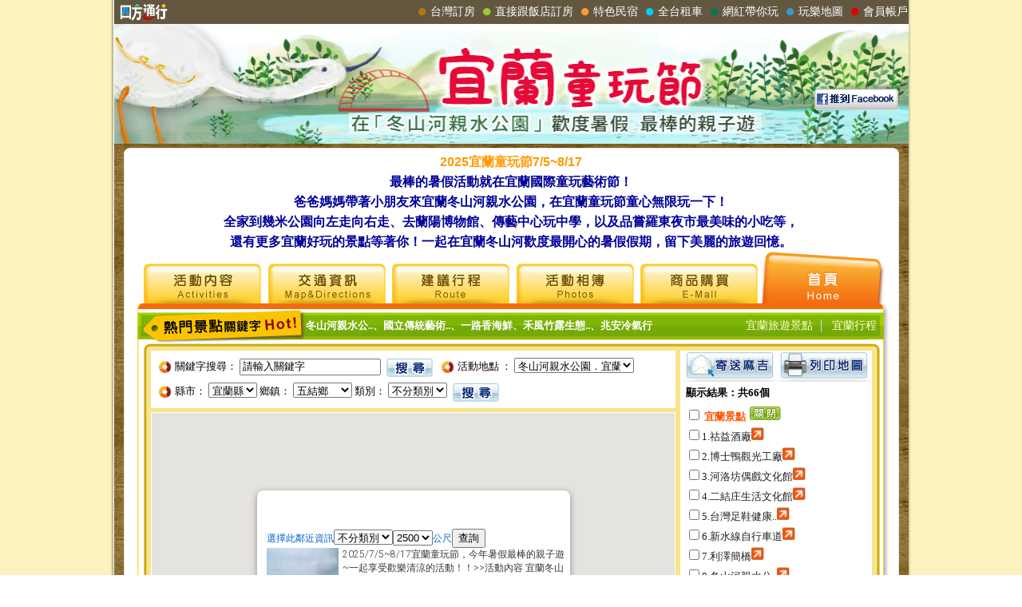

--- FILE ---
content_type: text/html; charset=big5
request_url: https://folkgame.easytravel.com.tw/
body_size: 14792
content:

<!DOCTYPE html PUBLIC "-//W3C//DTD XHTML 1.0 Transitional//EN" "http://www.w3.org/TR/xhtml1/DTD/xhtml1-transitional.dtd">
<html>
    <head>
        <meta http-equiv="Content-Type" content="text/html; charset=big5" />
        <title>宜蘭童玩節|宜蘭國際童玩藝術節</title>
        <meta name="description" content="宜蘭國際童玩藝術節就在冬山河親水公園，爸爸媽媽帶著小朋友來宜蘭童玩節童心一下、到幾米公園向左走向右走、去蘭陽博物館玩中學，以及品嘗羅東夜市最美味的小吃等，還有更多宜蘭好玩的景點等著你！2019暑假最棒的親子旅遊就在宜蘭，全家一起在宜蘭冬山河童玩節歡度最開心的暑假假期，留下美麗的旅遊回憶。" />
        <meta name="keywords" content="童玩節,宜蘭童玩節,國際童玩節,酷樂宜夏,童玩節活動,童玩節交通,童玩節地點,童玩節時間,冬山河,親子旅遊,暑假,宜蘭住宿,宜蘭飯店,宜蘭民宿,宜蘭" />
        <meta name="robots" content="all" />
        <meta name="revisit-after" content="3 days" />
        <meta name="rating" content="general" />
        <meta property="og:title" content="宜蘭童玩節" /> 
        <meta property="og:description" content="宜蘭國際童玩藝術節就在冬山河親水公園，暑假最棒的親子旅遊就在宜蘭童玩節，爸爸媽媽帶著小朋友全家一起在宜蘭冬山河歡度最開心的暑假假期，留下美麗的旅遊回憶。" /> 
        <meta property="og:image" content="//www.easytravel.com.tw/upload/ActFBimages/38-FBimages.jpg" />
        <script type="text/javascript" src="js/main.js"></script>
        <script type="text/javascript" src="js/jquery-1.6.4.min.js"></script>
        <link type="text/css" href="css/style.css?202612610" rel="stylesheet" />
        <link type="text/css" href="style.css?202612610" rel="stylesheet" />
        <script type="text/javascript" async src="https://www.googletagmanager.com/gtag/js?id=G-1XTNXR8YD3"></script>
    </head>
    <body>
        <div class="AllArea">
            <!-- 上方版頭 start -->
            <div class="HeaderArea">
                <div class="web">
                    
<!-- 版頭 -->

<link href="//www.easytravel.com.tw/PoolCSS/f_easytravel.css" rel="stylesheet" type="text/css" />

<div style='margin:0px;background-color:#635740'><style type="text/css">
#easytraveltop_dot{ 
   color:#FFFFFF;
   background-color:#635740;
}
#easytraveltop_dot a:link{color:#FFFFFF;text-decoration: none;} 
#easytraveltop_dot a:visited{color:#FFFFFF;text-decoration: none;} 
#easytraveltop_dot a:hover {color:#FFFFFF;text-decoration: none;} 
#easytraveltop_dot a:active{color:#FFFFFF;text-decoration: none;} 
</style><div id=easytraveltop_dot><div class=wide><a href="https://www.easytravel.com.tw/" target=easytravel title="回四方通行首頁" class="logo"></a><a href="https://www.easytravel.com.tw/member/default.aspx" target=member title="會員帳戶：專屬優惠、折扣。" class="menu"><div class="dot no10"></div>會員帳戶</a><a href="https://guide.easytravel.com.tw/" target=guide title="玩樂地圖：台灣旅遊景點、行程、住宿、美食、伴手禮。" class="menu"><div class="dot no6"></div>玩樂地圖</a><a href="https://www.easytravel.com.tw/KOL/" target=news title="網紅旅遊行程" class="menu"><div class="dot no4"></div>網紅帶你玩</a><a href="https://rentcars.easytravel.com.tw/" target=rentcars title="租車旅遊：提供汽車、機車、腳踏車、電動車出租優惠資訊與線上預訂服務。" class="menu"><div class="dot no5"></div>全台租車</a><a href="https://bnb.easytravel.com.tw/" target=bnb title="特色民宿" class="menu"><div class="dot no9"></div>特色民宿</a><a href="https://www.easytravel.com.tw/d2chotel/" target=bnb title="訂房優惠推薦" class="menu"><div class="dot no2"></div>直接跟飯店訂房</a><a href="https://www.easytravel.com.tw/taiwan/orderroom/" target=orderroom title="台灣訂房服務：台灣飯店、旅館、民宿線上訂房住宿。" class="menu"><div class="dot no1"></div>台灣訂房</a></div></div></div>
                </div>
                <div class="banner">
                    <a href="//folkgame.easytravel.com.tw"><img src="//www.easytravel.com.tw/upload/ActSortImages/219-SortImage.jpg" alt="宜蘭童玩節|宜蘭國際童玩藝術節" width="995" height="150" /></a>
                </div>
                <div class="share">
                    <div class="fb"><input type="image" src="images/fb.gif" onclick="shareButton();" /></div>
                </div>
            </div>
            <!-- 上方版頭 end -->
            <!-- 主要內容 start -->
            <div class="MainArea">
                <div class="main_up"></div>
                <!-- 主要內容 - 描述 start -->
                <div class="desc">
                  <p style="text-align: center;"><span style="font-size: medium;"><span style="color: rgb(255, 153, 0);"><font face="微軟正黑體, sans-serif"><b>2025宜蘭童玩</b></font></span></span><b style="color: rgb(255, 153, 0); font-family: 微軟正黑體, sans-serif; font-size: medium;">節</b><b style="font-family: 微軟正黑體, sans-serif; color: rgb(255, 153, 0); font-size: medium;">7/5~8/17</b></p><p style="text-align: center;"><span style="color: rgb(0, 0, 153);"><font face="微軟正黑體, sans-serif" size="3"><b>最棒的暑假活動就在宜蘭國際童玩藝術節</b></font></span><b style="color: rgb(0, 0, 153); font-family: 微軟正黑體, sans-serif; font-size: medium;">！</b></p><p style="text-align: center;"><span style="color: rgb(0, 0, 153);"><font face="微軟正黑體, sans-serif" size="3"><b>爸爸媽媽帶著小朋友來宜蘭冬山河親水公園，在宜蘭童玩節童心無限玩一下！</b></font></span></p><p style="text-align: center;"><span style="color: rgb(0, 0, 153);"><font face="微軟正黑體, sans-serif" size="3"><b>全家到幾米公園向左走向右走、去蘭陽博物館、傳藝中心玩中學，以及品嘗羅東夜市最美味的小吃等，</b></font></span></p><p style="text-align: center;"><span style="color: rgb(0, 0, 153);"><font face="微軟正黑體, sans-serif" size="3"><b>還有更多宜蘭好玩的景點等著你！</b></font></span><span style="color: rgb(0, 0, 153);"><font face="微軟正黑體, sans-serif" size="3"><b>一起在宜蘭冬山河歡度最開心的暑假假期，留下美麗的旅遊回憶。</b></font></span></p><p style="text-align: center;"></p>
                </div>
                <!-- 主要內容 - 描述 end -->
                <!-- 主要內容 - 選單 start -->
                <div class="menu">
                    <a href="activities.aspx"><img src="images/btn01.gif" alt="活動內容" onMouseOver="src='images/btn01_on.gif'" onMouseOut="src='images/btn01.gif'" /></a> <a href="traffic.aspx"><img src="images/btn02.gif" alt="交通資訊" onMouseOver="src='images/btn02_on.gif'" onMouseOut="src='images/btn02.gif'" /></a><a href="route.aspx"><img src="images/btn03.gif" alt="推薦行程" onMouseOver="src='images/btn03_on.gif'" onMouseOut="src='images/btn03.gif'" /></a><a href="photos.aspx"><img src="images/btn04.gif" alt="活動相簿" onMouseOver="src='images/btn04_on.gif'" onMouseOut="src='images/btn04.gif'" /></a><a href="emall.aspx"><img src="images/btn05.gif" alt="商品購買" onMouseOver="src='images/btn05_on.gif'" onMouseOut="src='images/btn05.gif'" /></a>
                    <a href="Default.aspx"><img onmouseout="src='images/btn06_on.gif'" onmouseover="src='images/btn06_on.gif'" alt="回首頁" src="images/btn06_on.gif"></a>
                    <div class="hide"></div>
                </div>
                <!-- 主要內容 - 選單 end -->
                <!-- 主要內容 - 內容 start -->
                <div class="contect_up"></div>
                <div class="contect">
                    <!-- 主要內容 - 內容 - 標題 start -->
                    <div class="title hot_key">
                        <h1><img src="images/hotkey_01.gif" alt="宜蘭童玩節|宜蘭國際童玩藝術節 - 熱門景點" /></h1>
                        <ul><li><a href="//guide.easytravel.com.tw/scenic/1479" target='_blank' title="冬山河親水公園．宜蘭童玩節">冬山河親水公..</a></li><li>、<a href="//guide.easytravel.com.tw/scenic/1486" target='_blank' title="國立傳統藝術中心">國立傳統藝術..</a></li><li>、<a href="//guide.easytravel.com.tw/scenic/58527" target='_blank' title="一路香海鮮">一路香海鮮</a></li><li>、<a href="//guide.easytravel.com.tw/scenic/70410" target='_blank' title="禾風竹露生態農場．渡假木屋">禾風竹露生態..</a></li><li>、<a href="//guide.easytravel.com.tw/scenic/129133" target='_blank' title="兆安冷氣行">兆安冷氣行</a></li></ul>
                        <div class="seo_spottrip01"><a href="//guide.easytravel.com.tw/city/7" target="_blank" title="宜蘭旅遊景點"class="seo_spot">宜蘭旅遊景點</a>
                        <a href="//guide.easytravel.com.tw/city2/7" target="_blank" title="宜蘭行程" class="seo_trip">宜蘭行程</a></div>
                        <div class="title_r"></div>
                        <div class="hide"></div>
                    </div>
                    <!-- 主要內容 - 內容 - 標題 end -->
                    <!-- 主要內容 - 內容 - 地圖內容 start -->
                    <iframe id="ACT_map" width="955" scrolling="no" height="680" align="center" frameborder="0" style="margin:0px;padding:0px;border-top-style:none;border-right-style:none;border-bottom-style:none;border-left-style:none;" marginheight="0" marginwidth="0" allowtransparency="true" src=""></iframe>
                    <!-- 主要內容 - 內容 - 地圖內容 end -->
                    <div class="line"></div>
                    <!-- 主要內容 - 內容 - 首頁內容 start -->
                    <div class="default_contect padding">
                        <!-- 主要內容 - 內容 - 首頁內容 - 推薦飯店 start -->
                        <div class="title2_push">
                            <h2><img src="images/push_hotel01.gif" alt="推薦飯店" /></h2>
                            <div class="title2_push_r"><a href="#"><img src="images/push_hotel_top.gif" width="73" height="45"></a></div> 
                            <div class="hide"></div>
                        </div>
                        <div class="list_default"><a href="//www.easytravel.com.tw/ehotel/hotel_sale.aspx?posvn=folkgame&amp;url=http://www.easytravel.com.tw/ehotel/Default.aspx?n=9563" target="_blank"><img src="//www.easytravel.com.tw/ehotel/hotelimg/picture/s/9563_201902010941298131_403.jpg" alt="寬心小站民宿" width="180" height="150" /></a><a href="http://www.easytravel.com.tw/ehotel/hotel_sale.aspx?posvn=balloon&amp;url=http://www.easytravel.com.tw/ehotel/Default.aspx?n=9563" title="寬心小站民宿" target="_blank">寬心小站民宿</a></div><div class="list_default"><a href="//www.easytravel.com.tw/ehotel/hotel_sale.aspx?posvn=folkgame&amp;url=http://www.easytravel.com.tw/ehotel/Default.aspx?n=7695" target="_blank"><img src="//www.easytravel.com.tw/ehotel/hotelimg/picture/s/7695_201512281656551682_291.jpg" alt="晨露庄的星空下【保證停車位】" width="180" height="150" /></a><a href="http://www.easytravel.com.tw/ehotel/hotel_sale.aspx?posvn=balloon&amp;url=http://www.easytravel.com.tw/ehotel/Default.aspx?n=7695" title="晨露庄的星空下【保證停車位】" target="_blank">晨露庄的星空下【保證停車</a></div><div class="list_default"><a href="//www.easytravel.com.tw/ehotel/hotel_sale.aspx?posvn=folkgame&amp;url=http://www.easytravel.com.tw/ehotel/Default.aspx?n=8236" target="_blank"><img src="//www.easytravel.com.tw/ehotel/hotelimg/picture/s/8236_202008251622145252_403.jpg" alt="香草星空【保證有車位】" width="180" height="150" /></a><a href="http://www.easytravel.com.tw/ehotel/hotel_sale.aspx?posvn=balloon&amp;url=http://www.easytravel.com.tw/ehotel/Default.aspx?n=8236" title="香草星空【保證有車位】" target="_blank">香草星空【保證有車位】</a></div><div class="list_default"><a href="//www.easytravel.com.tw/ehotel/hotel_sale.aspx?posvn=folkgame&amp;url=http://www.easytravel.com.tw/ehotel/Default.aspx?n=10089" target="_blank"><img src="//www.easytravel.com.tw/ehotel/hotelimg/picture/s/10089_202305311644451662_403.jpg" alt="木BOX．田妍山色民宿【保證有車位】" width="180" height="150" /></a><a href="http://www.easytravel.com.tw/ehotel/hotel_sale.aspx?posvn=balloon&amp;url=http://www.easytravel.com.tw/ehotel/Default.aspx?n=10089" title="木BOX．田妍山色民宿【保證有車位】" target="_blank">木BOX．田妍山色民宿【</a></div><div class="list_default"><a href="//www.easytravel.com.tw/ehotel/hotel_sale.aspx?posvn=folkgame&amp;url=http://www.easytravel.com.tw/ehotel/Default.aspx?n=10466" target="_blank"><img src="//www.easytravel.com.tw/ehotel/hotelimg/picture/s/10466_202305081437484316_403.jpg" alt="家家商務旅館(近羅東夜市、羅東火車站)" width="180" height="150" /></a><a href="http://www.easytravel.com.tw/ehotel/hotel_sale.aspx?posvn=balloon&amp;url=http://www.easytravel.com.tw/ehotel/Default.aspx?n=10466" title="家家商務旅館(近羅東夜市、羅東火車站)" target="_blank">家家商務旅館(近羅東夜市</a></div><div class="list_default"><a href="//www.easytravel.com.tw/ehotel/hotel_sale.aspx?posvn=folkgame&amp;url=http://www.easytravel.com.tw/ehotel/Default.aspx?n=9443" target="_blank"><img src="//www.easytravel.com.tw/ehotel/hotelimg/picture/s/9443_202304241553158143_403.jpg" alt="松田民宿" width="180" height="150" /></a><a href="http://www.easytravel.com.tw/ehotel/hotel_sale.aspx?posvn=balloon&amp;url=http://www.easytravel.com.tw/ehotel/Default.aspx?n=9443" title="松田民宿" target="_blank">松田民宿</a></div><div class="list_default"><a href="//www.easytravel.com.tw/ehotel/hotel_sale.aspx?posvn=folkgame&amp;url=http://www.easytravel.com.tw/ehotel/Default.aspx?n=8899" target="_blank"><img src="//www.easytravel.com.tw/ehotel/hotelimg/room/8899_12597_1.jpg" alt="工匠家小木屋民宿" width="180" height="150" /></a><a href="http://www.easytravel.com.tw/ehotel/hotel_sale.aspx?posvn=balloon&amp;url=http://www.easytravel.com.tw/ehotel/Default.aspx?n=8899" title="工匠家小木屋民宿" target="_blank">工匠家小木屋民宿</a></div><div class="list_default"><a href="//www.easytravel.com.tw/ehotel/hotel_sale.aspx?posvn=folkgame&amp;url=http://www.easytravel.com.tw/ehotel/Default.aspx?n=10511" target="_blank"><img src="//www.easytravel.com.tw/ehotel/hotelimg/picture/s/10511_202303021704042314_403.jpg" alt="松風文旅" width="180" height="150" /></a><a href="http://www.easytravel.com.tw/ehotel/hotel_sale.aspx?posvn=balloon&amp;url=http://www.easytravel.com.tw/ehotel/Default.aspx?n=10511" title="松風文旅" target="_blank">松風文旅</a></div><div class="list_default"><a href="//www.easytravel.com.tw/ehotel/hotel_sale.aspx?posvn=folkgame&amp;url=http://www.easytravel.com.tw/ehotel/Default.aspx?n=10864" target="_blank"><img src="//www.easytravel.com.tw/ehotel/hotelimg/picture/s/10864_202505161612523234_403.jpg" alt="I DO民宿" width="180" height="150" /></a><a href="http://www.easytravel.com.tw/ehotel/hotel_sale.aspx?posvn=balloon&amp;url=http://www.easytravel.com.tw/ehotel/Default.aspx?n=10864" title="I DO民宿" target="_blank">I DO民宿</a></div><div class="list_default"><a href="//www.easytravel.com.tw/ehotel/hotel_sale.aspx?posvn=folkgame&amp;url=http://www.easytravel.com.tw/ehotel/Default.aspx?n=7017" target="_blank"><img src="//www.easytravel.com.tw/ehotel/hotelimg/picture/s/7017_202001211435004866_403.jpg" alt="宜蘭大成商務飯店" width="180" height="150" /></a><a href="http://www.easytravel.com.tw/ehotel/hotel_sale.aspx?posvn=balloon&amp;url=http://www.easytravel.com.tw/ehotel/Default.aspx?n=7017" title="宜蘭大成商務飯店" target="_blank">宜蘭大成商務飯店</a></div><div class="list_default"><a href="//www.easytravel.com.tw/ehotel/hotel_sale.aspx?posvn=folkgame&amp;url=http://www.easytravel.com.tw/ehotel/Default.aspx?n=10586" target="_blank"><img src="//www.easytravel.com.tw/ehotel/hotelimg/picture/s/10586_202008141119400361_403.jpg" alt="喬民宿CIAO HOME(近蘭陽博物館)" width="180" height="150" /></a><a href="http://www.easytravel.com.tw/ehotel/hotel_sale.aspx?posvn=balloon&amp;url=http://www.easytravel.com.tw/ehotel/Default.aspx?n=10586" title="喬民宿CIAO HOME(近蘭陽博物館)" target="_blank">喬民宿CIAO HOME</a></div><div class="list_default"><a href="//www.easytravel.com.tw/ehotel/hotel_sale.aspx?posvn=folkgame&amp;url=http://www.easytravel.com.tw/ehotel/Default.aspx?n=10868" target="_blank"><img src="//www.easytravel.com.tw/ehotel/hotelimg/picture/s/10868_202506121130555711_403.jpg" alt="宇宇民宿" width="180" height="150" /></a><a href="http://www.easytravel.com.tw/ehotel/hotel_sale.aspx?posvn=balloon&amp;url=http://www.easytravel.com.tw/ehotel/Default.aspx?n=10868" title="宇宇民宿" target="_blank">宇宇民宿</a></div>
                        <div class="hide"></div>
                        <!-- 主要內容 - 內容 - 首頁內容 - 推薦飯店 end -->
                        <!-- 主要內容 - 內容 - 首頁內容 - 縣市飯店 start -->

                        <div class="title2_city"><h2>宜蘭飯店</h2></div><ul class="list2_default"><li class="bg_y">‧<a href="//www.easytravel.com.tw/ehotel/hotel_sale.aspx?posvn=folkgame&amp;url=http://www.easytravel.com.tw/ehotel/Default.aspx?n=9944" target="_blank" title="">四季水漾民宿</a></li><li class="bg_y">‧<a href="//www.easytravel.com.tw/ehotel/hotel_sale.aspx?posvn=folkgame&amp;url=http://www.easytravel.com.tw/ehotel/Default.aspx?n=9926" target="_blank" title="">落羽軒民宿</a></li><li class="bg_y">‧<a href="//www.easytravel.com.tw/ehotel/hotel_sale.aspx?posvn=folkgame&amp;url=http://www.easytravel.com.tw/ehotel/Default.aspx?n=10501" target="_blank" title="新群風格民宿（宜蘭縣）">新群風格民宿</a></li><li class="bg_y">‧<a href="//www.easytravel.com.tw/ehotel/hotel_sale.aspx?posvn=folkgame&amp;url=http://www.easytravel.com.tw/ehotel/Default.aspx?n=10051" target="_blank" title="">依之園民宿</a></li><li class="">‧<a href="//www.easytravel.com.tw/ehotel/hotel_sale.aspx?posvn=folkgame&amp;url=http://www.easytravel.com.tw/ehotel/Default.aspx?n=6814" target="_blank" title="羅東東方商務飯店(宜蘭縣)">東方商務飯店</a></li><li class="">‧<a href="//www.easytravel.com.tw/ehotel/hotel_sale.aspx?posvn=folkgame&amp;url=http://www.easytravel.com.tw/ehotel/Default.aspx?n=7676" target="_blank" title="宜蘭礁溪皇泰大飯店">皇泰大飯店</a></li><li class="">‧<a href="//www.easytravel.com.tw/ehotel/hotel_sale.aspx?posvn=folkgame&amp;url=http://www.easytravel.com.tw/ehotel/Default.aspx?n=9442" target="_blank" title="">深溝仔民宿</a></li><li class="">‧<a href="//www.easytravel.com.tw/ehotel/hotel_sale.aspx?posvn=folkgame&amp;url=http://www.easytravel.com.tw/ehotel/Default.aspx?n=7882" target="_blank" title="擁翠田園民宿(宜蘭縣)">擁翠田園民宿</a></li><li class="bg_y">‧<a href="//www.easytravel.com.tw/ehotel/hotel_sale.aspx?posvn=folkgame&amp;url=http://www.easytravel.com.tw/ehotel/Default.aspx?n=9276" target="_blank" title="">月眉休閒農場</a></li><li class="bg_y">‧<a href="//www.easytravel.com.tw/ehotel/hotel_sale.aspx?posvn=folkgame&amp;url=http://www.easytravel.com.tw/ehotel/Default.aspx?n=9503" target="_blank" title="">龍目井民宿</a></li><li class="bg_y">‧<a href="//www.easytravel.com.tw/ehotel/hotel_sale.aspx?posvn=folkgame&amp;url=http://www.easytravel.com.tw/ehotel/Default.aspx?n=9749" target="_blank" title="">有朋會館</a></li><li class="bg_y">‧<a href="//www.easytravel.com.tw/ehotel/hotel_sale.aspx?posvn=folkgame&amp;url=http://www.easytravel.com.tw/ehotel/Default.aspx?n=9150" target="_blank" title="菜爺爺民宿（宜蘭縣）">菜爺爺民宿</a></li><li class="">‧<a href="//www.easytravel.com.tw/ehotel/hotel_sale.aspx?posvn=folkgame&amp;url=http://www.easytravel.com.tw/ehotel/Default.aspx?n=8288" target="_blank" title="羽過天輕渡假民宿(宜蘭縣)">羽過天輕民宿</a></li><li class="">‧<a href="//www.easytravel.com.tw/ehotel/hotel_sale.aspx?posvn=folkgame&amp;url=http://www.easytravel.com.tw/ehotel/Default.aspx?n=9266" target="_blank" title="">悠閑渡假民宿</a></li><li class="">‧<a href="//www.easytravel.com.tw/ehotel/hotel_sale.aspx?posvn=folkgame&amp;url=http://www.easytravel.com.tw/ehotel/Default.aspx?n=9851" target="_blank" title="">海天濱海休閒民宿</a></li><li class="">‧<a href="//www.easytravel.com.tw/ehotel/hotel_sale.aspx?posvn=folkgame&amp;url=http://www.easytravel.com.tw/ehotel/Default.aspx?n=8235" target="_blank" title="夏爾迦民宿(宜蘭縣)">夏爾迦民宿</a></li><li class="bg_y">‧<a href="//www.easytravel.com.tw/ehotel/hotel_sale.aspx?posvn=folkgame&amp;url=http://www.easytravel.com.tw/ehotel/Default.aspx?n=8532" target="_blank" title="天下居汽車行館（宜蘭縣）">天下居行館</a></li><li class="bg_y">‧<a href="//www.easytravel.com.tw/ehotel/hotel_sale.aspx?posvn=folkgame&amp;url=http://www.easytravel.com.tw/ehotel/Default.aspx?n=7636" target="_blank" title="月牙泉渡假行館(宜蘭縣)">月牙泉行館</a></li><li class="bg_y">‧<a href="//www.easytravel.com.tw/ehotel/hotel_sale.aspx?posvn=folkgame&amp;url=http://www.easytravel.com.tw/ehotel/Default.aspx?n=9274" target="_blank" title="">美滿小窩民宿</a></li><li class="bg_y">‧<a href="//www.easytravel.com.tw/ehotel/hotel_sale.aspx?posvn=folkgame&amp;url=http://www.easytravel.com.tw/ehotel/Default.aspx?n=8661" target="_blank" title="傳遞幸福爵士館（宜蘭縣）">傳遞幸福館</a></li><li class="">‧<a href="//www.easytravel.com.tw/ehotel/hotel_sale.aspx?posvn=folkgame&amp;url=http://www.easytravel.com.tw/ehotel/Default.aspx?n=9942" target="_blank" title="">512木屋</a></li><li class="">‧<a href="//www.easytravel.com.tw/ehotel/hotel_sale.aspx?posvn=folkgame&amp;url=http://www.easytravel.com.tw/ehotel/Default.aspx?n=9984" target="_blank" title="">夜泊．梅花鹿民宿</a></li><li class="">‧<a href="//www.easytravel.com.tw/ehotel/hotel_sale.aspx?posvn=folkgame&amp;url=http://www.easytravel.com.tw/ehotel/Default.aspx?n=9945" target="_blank" title="">新戀家主義溜溜新樂園</a></li><li class="">‧<a href="//www.easytravel.com.tw/ehotel/hotel_sale.aspx?posvn=folkgame&amp;url=http://www.easytravel.com.tw/ehotel/Default.aspx?n=9941" target="_blank" title="">糖心の家民宿</a></li><li class="bg_y">‧<a href="//www.easytravel.com.tw/ehotel/hotel_sale.aspx?posvn=folkgame&amp;url=http://www.easytravel.com.tw/ehotel/Default.aspx?n=10396" target="_blank" title="宜蘭力麗威斯汀度假酒店">宜蘭力麗威斯汀酒店</a></li><li class="bg_y">‧<a href="//www.easytravel.com.tw/ehotel/hotel_sale.aspx?posvn=folkgame&amp;url=http://www.easytravel.com.tw/ehotel/Default.aspx?n=8681" target="_blank" title="P.S HOTEL馬妞行旅（宜蘭縣）">馬妞行旅</a></li><li class="bg_y">‧<a href="//www.easytravel.com.tw/ehotel/hotel_sale.aspx?posvn=folkgame&amp;url=http://www.easytravel.com.tw/ehotel/Default.aspx?n=9154" target="_blank" title="布諾斯莊園（宜蘭縣）">布諾斯莊園</a></li><li class="bg_y">‧<a href="//www.easytravel.com.tw/ehotel/hotel_sale.aspx?posvn=folkgame&amp;url=http://www.easytravel.com.tw/ehotel/Default.aspx?n=9182" target="_blank" title="星賞民宿 Starburst B&B  （宜蘭縣）">星賞民宿 Starbur...</a></li><li class="">‧<a href="//www.easytravel.com.tw/ehotel/hotel_sale.aspx?posvn=folkgame&amp;url=http://www.easytravel.com.tw/ehotel/Default.aspx?n=8565" target="_blank" title="宜人生活民宿(宜蘭縣)">宜人生活民宿</a></li><li class="">‧<a href="//www.easytravel.com.tw/ehotel/hotel_sale.aspx?posvn=folkgame&amp;url=http://www.easytravel.com.tw/ehotel/Default.aspx?n=8706" target="_blank" title="普普風民宿（宜蘭縣）">普普風民宿</a></li><li class="">‧<a href="//www.easytravel.com.tw/ehotel/hotel_sale.aspx?posvn=folkgame&amp;url=http://www.easytravel.com.tw/ehotel/Default.aspx?n=8870" target="_blank" title="公園61號民宿（宜蘭縣）">公園61號</a></li><li class="">‧<a href="//www.easytravel.com.tw/ehotel/hotel_sale.aspx?posvn=folkgame&amp;url=http://www.easytravel.com.tw/ehotel/Default.aspx?n=8596" target="_blank" title="岸 196 Ashore（宜蘭縣）">岸196</a></li><li class="bg_y">‧<a href="//www.easytravel.com.tw/ehotel/hotel_sale.aspx?posvn=folkgame&amp;url=http://www.easytravel.com.tw/ehotel/Default.aspx?n=9794" target="_blank" title="">小巷民宿</a></li><li class="bg_y">‧<a href="//www.easytravel.com.tw/ehotel/hotel_sale.aspx?posvn=folkgame&amp;url=http://www.easytravel.com.tw/ehotel/Default.aspx?n=9040" target="_blank" title="米哈斯(宜蘭縣)">米哈斯</a></li><li class="bg_y">‧<a href="//www.easytravel.com.tw/ehotel/hotel_sale.aspx?posvn=folkgame&amp;url=http://www.easytravel.com.tw/ehotel/Default.aspx?n=9936" target="_blank" title="">布朗尼民宿</a></li><li class="bg_y">‧<a href="//www.easytravel.com.tw/ehotel/hotel_sale.aspx?posvn=folkgame&amp;url=http://www.easytravel.com.tw/ehotel/Default.aspx?n=9115" target="_blank" title="宜蘭浪漫希臘民宿（宜蘭縣）">浪漫希臘民宿</a></li><li class="">‧<a href="//www.easytravel.com.tw/ehotel/hotel_sale.aspx?posvn=folkgame&amp;url=http://www.easytravel.com.tw/ehotel/Default.aspx?n=9180" target="_blank" title="晨園民宿（宜蘭縣）">晨園民宿</a></li><li class="">‧<a href="//www.easytravel.com.tw/ehotel/hotel_sale.aspx?posvn=folkgame&amp;url=http://www.easytravel.com.tw/ehotel/Default.aspx?n=9544" target="_blank" title="">田庄園民宿</a></li><li class="">‧<a href="//www.easytravel.com.tw/ehotel/hotel_sale.aspx?posvn=folkgame&amp;url=http://www.easytravel.com.tw/ehotel/Default.aspx?n=9719" target="_blank" title="">耘心田Villa渡假會館</a></li><li class="">‧<a href="//www.easytravel.com.tw/ehotel/hotel_sale.aspx?posvn=folkgame&amp;url=http://www.easytravel.com.tw/ehotel/Default.aspx?n=9938" target="_blank" title="">田田圈民宿</a></li><li class="bg_y">‧<a href="//www.easytravel.com.tw/ehotel/hotel_sale.aspx?posvn=folkgame&amp;url=http://www.easytravel.com.tw/ehotel/Default.aspx?n=9273" target="_blank" title="">調色盤築夢會館</a></li><li class="bg_y">‧<a href="//www.easytravel.com.tw/ehotel/hotel_sale.aspx?posvn=folkgame&amp;url=http://www.easytravel.com.tw/ehotel/Default.aspx?n=9416" target="_blank" title="">圓夢屋渡假民宿</a></li><li class="bg_y">‧<a href="//www.easytravel.com.tw/ehotel/hotel_sale.aspx?posvn=folkgame&amp;url=http://www.easytravel.com.tw/ehotel/Default.aspx?n=9552" target="_blank" title="">宜蘭小魚的家</a></li><li class="bg_y">‧<a href="//www.easytravel.com.tw/ehotel/hotel_sale.aspx?posvn=folkgame&amp;url=http://www.easytravel.com.tw/ehotel/Default.aspx?n=9720" target="_blank" title="">幸福8號美式復古主題民宿</a></li><li class="">‧<a href="//www.easytravel.com.tw/ehotel/hotel_sale.aspx?posvn=folkgame&amp;url=http://www.easytravel.com.tw/ehotel/Default.aspx?n=9109" target="_blank" title="向陽2號（宜蘭縣）">向陽2號</a></li><li class="">‧<a href="//www.easytravel.com.tw/ehotel/hotel_sale.aspx?posvn=folkgame&amp;url=http://www.easytravel.com.tw/ehotel/Default.aspx?n=9546" target="_blank" title="">安農左岸</a></li><li class="">‧<a href="//www.easytravel.com.tw/ehotel/hotel_sale.aspx?posvn=folkgame&amp;url=http://www.easytravel.com.tw/ehotel/Default.aspx?n=9268" target="_blank" title="宜蘭安娜貝絲民宿">安娜貝絲民宿</a></li><li class="">‧<a href="//www.easytravel.com.tw/ehotel/hotel_sale.aspx?posvn=folkgame&amp;url=http://www.easytravel.com.tw/ehotel/Default.aspx?n=8837" target="_blank" title="老行家田園民宿（宜蘭縣）">內行家民宿</a></li><li class="bg_y">‧<a href="//www.easytravel.com.tw/ehotel/hotel_sale.aspx?posvn=folkgame&amp;url=http://www.easytravel.com.tw/ehotel/Default.aspx?n=8689" target="_blank" title="雲朵朵民宿（宜蘭縣）">雲朵朵民宿</a></li><li class="bg_y">‧<a href="//www.easytravel.com.tw/ehotel/hotel_sale.aspx?posvn=folkgame&amp;url=http://www.easytravel.com.tw/ehotel/Default.aspx?n=9181" target="_blank" title="家盈海岸渡假民宿（宜蘭縣）">家盈海岸民宿</a></li><li class="bg_y">‧<a href="//www.easytravel.com.tw/ehotel/hotel_sale.aspx?posvn=folkgame&amp;url=http://www.easytravel.com.tw/ehotel/Default.aspx?n=9667" target="_blank" title="">青田日光民宿</a></li><li class="bg_y">‧<a href="//www.easytravel.com.tw/ehotel/hotel_sale.aspx?posvn=folkgame&amp;url=http://www.easytravel.com.tw/ehotel/Default.aspx?n=9211" target="_blank" title="">蜜糖民宿</a></li><li class="">‧<a href="//www.easytravel.com.tw/ehotel/hotel_sale.aspx?posvn=folkgame&amp;url=http://www.easytravel.com.tw/ehotel/Default.aspx?n=9927" target="_blank" title="">馬卡龍民宿</a></li><li class="">‧<a href="//www.easytravel.com.tw/ehotel/hotel_sale.aspx?posvn=folkgame&amp;url=http://www.easytravel.com.tw/ehotel/Default.aspx?n=8795" target="_blank" title="京巷花弄民宿（宜蘭縣）">京巷花弄</a></li><li class="">‧<a href="//www.easytravel.com.tw/ehotel/hotel_sale.aspx?posvn=folkgame&amp;url=http://www.easytravel.com.tw/ehotel/Default.aspx?n=7895" target="_blank" title="雲天楓泉湧泉花園民宿(宜蘭縣)">雲天楓泉民宿</a></li><li class="">‧<a href="//www.easytravel.com.tw/ehotel/hotel_sale.aspx?posvn=folkgame&amp;url=http://www.easytravel.com.tw/ehotel/Default.aspx?n=8711" target="_blank" title="梅花客棧（宜蘭縣）">梅花客棧</a></li><li class="bg_y">‧<a href="//www.easytravel.com.tw/ehotel/hotel_sale.aspx?posvn=folkgame&amp;url=http://www.easytravel.com.tw/ehotel/Default.aspx?n=9105" target="_blank" title="玫瑰莊園（宜蘭縣）">玫瑰莊園</a></li><li class="bg_y">‧<a href="//www.easytravel.com.tw/ehotel/hotel_sale.aspx?posvn=folkgame&amp;url=http://www.easytravel.com.tw/ehotel/Default.aspx?n=9713" target="_blank" title="">水筠間民宿</a></li><li class="bg_y">‧<a href="//www.easytravel.com.tw/ehotel/hotel_sale.aspx?posvn=folkgame&amp;url=http://www.easytravel.com.tw/ehotel/Default.aspx?n=6848" target="_blank" title="礁溪山泉大飯店(宜蘭縣)">山泉大飯店</a></li><li class="bg_y">‧<a href="//www.easytravel.com.tw/ehotel/hotel_sale.aspx?posvn=folkgame&amp;url=http://www.easytravel.com.tw/ehotel/Default.aspx?n=8012" target="_blank" title="國城大飯店(宜蘭縣)">國城大飯店</a></li><li class="">‧<a href="//www.easytravel.com.tw/ehotel/hotel_sale.aspx?posvn=folkgame&amp;url=http://www.easytravel.com.tw/ehotel/Default.aspx?n=7602" target="_blank" title="蘋果家家民宿(宜蘭縣)">蘋果家家民宿</a></li><li class="">‧<a href="//www.easytravel.com.tw/ehotel/hotel_sale.aspx?posvn=folkgame&amp;url=http://www.easytravel.com.tw/ehotel/Default.aspx?n=9931" target="_blank" title="">木村民宿(雲朵朵二館)</a></li><li class="">‧<a href="//www.easytravel.com.tw/ehotel/hotel_sale.aspx?posvn=folkgame&amp;url=http://www.easytravel.com.tw/ehotel/Default.aspx?n=9285" target="_blank" title="">綠野仙蹤休閒農場</a></li><li class="">‧<a href="//www.easytravel.com.tw/ehotel/hotel_sale.aspx?posvn=folkgame&amp;url=http://www.easytravel.com.tw/ehotel/Default.aspx?n=9412" target="_blank" title="">自由天地民宿</a></li><li class="bg_y">‧<a href="//www.easytravel.com.tw/ehotel/hotel_sale.aspx?posvn=folkgame&amp;url=http://www.easytravel.com.tw/ehotel/Default.aspx?n=9549" target="_blank" title="">楓情雅舍</a></li><li class="bg_y">‧<a href="//www.easytravel.com.tw/ehotel/hotel_sale.aspx?posvn=folkgame&amp;url=http://www.easytravel.com.tw/ehotel/Default.aspx?n=9153" target="_blank" title="奧羅拉風格民宿（宜蘭縣）">奧羅拉風格民宿</a></li><li class="bg_y">‧<a href="//www.easytravel.com.tw/ehotel/hotel_sale.aspx?posvn=folkgame&amp;url=http://www.easytravel.com.tw/ehotel/Default.aspx?n=8164" target="_blank" title="冬之戀民宿(宜蘭縣)">冬之戀民宿</a></li><li class="bg_y">‧<a href="//www.easytravel.com.tw/ehotel/hotel_sale.aspx?posvn=folkgame&amp;url=http://www.easytravel.com.tw/ehotel/Default.aspx?n=7924" target="_blank" title="河風精緻民宿(宜蘭縣)">河風精緻民宿</a></li><li class="">‧<a href="//www.easytravel.com.tw/ehotel/hotel_sale.aspx?posvn=folkgame&amp;url=http://www.easytravel.com.tw/ehotel/Default.aspx?n=9010" target="_blank" title="冬之戀行館（宜蘭縣）">冬之戀行館</a></li><li class="">‧<a href="//www.easytravel.com.tw/ehotel/hotel_sale.aspx?posvn=folkgame&amp;url=http://www.easytravel.com.tw/ehotel/Default.aspx?n=9278" target="_blank" title="">歐寒集民宿B&B</a></li><li class="">‧<a href="//www.easytravel.com.tw/ehotel/hotel_sale.aspx?posvn=folkgame&amp;url=http://www.easytravel.com.tw/ehotel/Default.aspx?n=7802" target="_blank" title="禾風竹露生態農場．渡假木屋(宜蘭縣)">禾風竹露民宿</a></li><li class="">‧<a href="//www.easytravel.com.tw/ehotel/hotel_sale.aspx?posvn=folkgame&amp;url=http://www.easytravel.com.tw/ehotel/Default.aspx?n=9934" target="_blank" title="">布蕾頓法式鄉村民宿</a></li><li class="bg_y">‧<a href="//www.easytravel.com.tw/ehotel/hotel_sale.aspx?posvn=folkgame&amp;url=http://www.easytravel.com.tw/ehotel/Default.aspx?n=9715" target="_blank" title="">陋室影像民宿</a></li><li class="bg_y">‧<a href="//www.easytravel.com.tw/ehotel/hotel_sale.aspx?posvn=folkgame&amp;url=http://www.easytravel.com.tw/ehotel/Default.aspx?n=9141" target="_blank" title="幸福星空精品旅店（宜蘭縣）">幸福星空旅店</a></li><li class="bg_y">‧<a href="//www.easytravel.com.tw/ehotel/hotel_sale.aspx?posvn=folkgame&amp;url=http://www.easytravel.com.tw/ehotel/Default.aspx?n=9271" target="_blank" title="">星宿渡假別墅</a></li><li class="bg_y">‧<a href="//www.easytravel.com.tw/ehotel/hotel_sale.aspx?posvn=folkgame&amp;url=http://www.easytravel.com.tw/ehotel/Default.aspx?n=9281" target="_blank" title="">時光旅宿</a></li><li class="">‧<a href="//www.easytravel.com.tw/ehotel/hotel_sale.aspx?posvn=folkgame&amp;url=http://www.easytravel.com.tw/ehotel/Default.aspx?n=8040" target="_blank" title="明水露渡假民宿(宜蘭縣)">明水露民宿</a></li><li class="">‧<a href="//www.easytravel.com.tw/ehotel/hotel_sale.aspx?posvn=folkgame&amp;url=http://www.easytravel.com.tw/ehotel/Default.aspx?n=8129" target="_blank" title="麗景花園民宿(宜蘭縣)">麗景花園民宿</a></li><li class="">‧<a href="//www.easytravel.com.tw/ehotel/hotel_sale.aspx?posvn=folkgame&amp;url=http://www.easytravel.com.tw/ehotel/Default.aspx?n=9559" target="_blank" title="">築夢屋民宿</a></li><li class="">‧<a href="//www.easytravel.com.tw/ehotel/hotel_sale.aspx?posvn=folkgame&amp;url=http://www.easytravel.com.tw/ehotel/Default.aspx?n=8707" target="_blank" title="羅東微風小棧（宜蘭縣）">羅東微風小棧</a></li><li class="bg_y">‧<a href="//www.easytravel.com.tw/ehotel/hotel_sale.aspx?posvn=folkgame&amp;url=http://www.easytravel.com.tw/ehotel/Default.aspx?n=9325" target="_blank" title="">玫瑰園原泉湯屋</a></li><li class="bg_y">‧<a href="//www.easytravel.com.tw/ehotel/hotel_sale.aspx?posvn=folkgame&amp;url=http://www.easytravel.com.tw/ehotel/Default.aspx?n=9179" target="_blank" title="阿爾卑斯莊園（宜蘭縣）">阿爾卑斯莊園</a></li><li class="bg_y">‧<a href="//www.easytravel.com.tw/ehotel/hotel_sale.aspx?posvn=folkgame&amp;url=http://www.easytravel.com.tw/ehotel/Default.aspx?n=9933" target="_blank" title="">羅東丹妮亞庭園民宿</a></li><li class="bg_y">‧<a href="//www.easytravel.com.tw/ehotel/hotel_sale.aspx?posvn=folkgame&amp;url=http://www.easytravel.com.tw/ehotel/Default.aspx?n=10053" target="_blank" title="">菁仔地民宿</a></li><li class="">‧<a href="//www.easytravel.com.tw/ehotel/hotel_sale.aspx?posvn=folkgame&amp;url=http://www.easytravel.com.tw/ehotel/Default.aspx?n=9943" target="_blank" title="">溫暖之巢農莊花園民宿</a></li><li class="">‧<a href="//www.easytravel.com.tw/ehotel/hotel_sale.aspx?posvn=folkgame&amp;url=http://www.easytravel.com.tw/ehotel/Default.aspx?n=8627" target="_blank" title="鄉川渡假民宿（宜蘭縣）">鄉川渡假民宿</a></li><li class="">‧<a href="//www.easytravel.com.tw/ehotel/hotel_sale.aspx?posvn=folkgame&amp;url=http://www.easytravel.com.tw/ehotel/Default.aspx?n=9208" target="_blank" title="美好生活民宿（宜蘭縣）">美好生活民宿</a></li><li class="">‧<a href="//www.easytravel.com.tw/ehotel/hotel_sale.aspx?posvn=folkgame&amp;url=http://www.easytravel.com.tw/ehotel/Default.aspx?n=9406" target="_blank" title="">逸之鄉</a></li><li class="bg_y">‧<a href="//www.easytravel.com.tw/ehotel/hotel_sale.aspx?posvn=folkgame&amp;url=http://www.easytravel.com.tw/ehotel/Default.aspx?n=6891" target="_blank" title="羅東幼獅大飯店(宜蘭縣)">幼獅大飯店</a></li><li class="bg_y">‧<a href="//www.easytravel.com.tw/ehotel/hotel_sale.aspx?posvn=folkgame&amp;url=http://www.easytravel.com.tw/ehotel/Default.aspx?n=8449" target="_blank" title="老村長ㄟ厝（宜蘭縣）">老村長ㄟ厝</a></li><li class="bg_y">‧<a href="//www.easytravel.com.tw/ehotel/hotel_sale.aspx?posvn=folkgame&amp;url=http://www.easytravel.com.tw/ehotel/Default.aspx?n=8696" target="_blank" title="水舞間民宿（宜蘭縣）">水舞間民宿</a></li><li class="bg_y">‧<a href="//www.easytravel.com.tw/ehotel/hotel_sale.aspx?posvn=folkgame&amp;url=http://www.easytravel.com.tw/ehotel/Default.aspx?n=8418" target="_blank" title="陽光故鄉民宿(宜蘭縣)">陽光故鄉民宿</a></li><li class="">‧<a href="//www.easytravel.com.tw/ehotel/hotel_sale.aspx?posvn=folkgame&amp;url=http://www.easytravel.com.tw/ehotel/Default.aspx?n=9275" target="_blank" title="">風情萬種渡假會館</a></li><li class="">‧<a href="//www.easytravel.com.tw/ehotel/hotel_sale.aspx?posvn=folkgame&amp;url=http://www.easytravel.com.tw/ehotel/Default.aspx?n=8566" target="_blank" title="阿根廷餐廳民宿（宜蘭）">阿根廷民宿</a></li><li class="">‧<a href="//www.easytravel.com.tw/ehotel/hotel_sale.aspx?posvn=folkgame&amp;url=http://www.easytravel.com.tw/ehotel/Default.aspx?n=8900" target="_blank" title="原湯商業旅館（宜蘭縣）">原湯旅店</a></li><li class="">‧<a href="//www.easytravel.com.tw/ehotel/hotel_sale.aspx?posvn=folkgame&amp;url=http://www.easytravel.com.tw/ehotel/Default.aspx?n=7939" target="_blank" title="宜蘭羅東鄉村小棧民宿">鄉村小棧民宿</a></li><li class="bg_y">‧<a href="//www.easytravel.com.tw/ehotel/hotel_sale.aspx?posvn=folkgame&amp;url=http://www.easytravel.com.tw/ehotel/Default.aspx?n=8053" target="_blank" title="不一小棧(宜蘭縣)">不一小棧</a></li><li class="bg_y">‧<a href="//www.easytravel.com.tw/ehotel/hotel_sale.aspx?posvn=folkgame&amp;url=http://www.easytravel.com.tw/ehotel/Default.aspx?n=10534" target="_blank" title="礁溪寒沐酒店(宜蘭縣)">礁溪寒沐酒店</a></li><li class="bg_y">‧<a href="//www.easytravel.com.tw/ehotel/hotel_sale.aspx?posvn=folkgame&amp;url=http://www.easytravel.com.tw/ehotel/Default.aspx?n=10072" target="_blank" title="">九號溫泉旅店</a></li><li class="bg_y">‧<a href="//www.easytravel.com.tw/ehotel/hotel_sale.aspx?posvn=folkgame&amp;url=http://www.easytravel.com.tw/ehotel/Default.aspx?n=9836" target="_blank" title="宜蘭冬山微陽花弄歐風休閒民宿">微陽花弄歐風休閒民宿</a></li><li class="">‧<a href="//www.easytravel.com.tw/ehotel/hotel_sale.aspx?posvn=folkgame&amp;url=http://www.easytravel.com.tw/ehotel/Default.aspx?n=8872" target="_blank" title="饗讚民宿（宜蘭縣）">饗讚民宿</a></li><li class="">‧<a href="//www.easytravel.com.tw/ehotel/hotel_sale.aspx?posvn=folkgame&amp;url=http://www.easytravel.com.tw/ehotel/Default.aspx?n=8263" target="_blank" title="宜蘭和莊渡假別墅(宜蘭縣)">宜蘭和莊別墅</a></li><li class="">‧<a href="//www.easytravel.com.tw/ehotel/hotel_sale.aspx?posvn=folkgame&amp;url=http://www.easytravel.com.tw/ehotel/Default.aspx?n=9714" target="_blank" title="宜蘭冬山湖漾189風格旅店 Lake Shining B&B">湖漾189風格旅店</a></li><li class="">‧<a href="//www.easytravel.com.tw/ehotel/hotel_sale.aspx?posvn=folkgame&amp;url=http://www.easytravel.com.tw/ehotel/Default.aspx?n=9468" target="_blank" title="">梅花湖休閒農場【保證有車...</a></li><li class="bg_y">‧<a href="//www.easytravel.com.tw/ehotel/hotel_sale.aspx?posvn=folkgame&amp;url=http://www.easytravel.com.tw/ehotel/Default.aspx?n=8177" target="_blank" title="新貴汽車旅館(宜蘭縣)">新貴汽車旅館【保證有車位...</a></li><li class="bg_y">‧<a href="//www.easytravel.com.tw/ehotel/hotel_sale.aspx?posvn=folkgame&amp;url=http://www.easytravel.com.tw/ehotel/Default.aspx?n=9828" target="_blank" title="">鳥語花香民宿</a></li><li class="bg_y">‧<a href="//www.easytravel.com.tw/ehotel/hotel_sale.aspx?posvn=folkgame&amp;url=http://www.easytravel.com.tw/ehotel/Default.aspx?n=8715" target="_blank" title="北投117民宿（宜蘭縣）">羅東北投117民宿</a></li><li class="bg_y">‧<a href="//www.easytravel.com.tw/ehotel/hotel_sale.aspx?posvn=folkgame&amp;url=http://www.easytravel.com.tw/ehotel/Default.aspx?n=8011" target="_blank" title="艾薇卡民宿(宜蘭縣)">艾薇卡民宿</a></li><li class="">‧<a href="//www.easytravel.com.tw/ehotel/hotel_sale.aspx?posvn=folkgame&amp;url=http://www.easytravel.com.tw/ehotel/Default.aspx?n=9178" target="_blank" title="伊莎城堡電梯庭園民宿（宜蘭縣）">伊莎城堡電梯庭園民宿</a></li><li class="">‧<a href="//www.easytravel.com.tw/ehotel/hotel_sale.aspx?posvn=folkgame&amp;url=http://www.easytravel.com.tw/ehotel/Default.aspx?n=9060" target="_blank" title="香草貝兒民宿（宜蘭縣）">香草貝兒民宿</a></li><li class="">‧<a href="//www.easytravel.com.tw/ehotel/hotel_sale.aspx?posvn=folkgame&amp;url=http://www.easytravel.com.tw/ehotel/Default.aspx?n=10362" target="_blank" title="宜蘭蝶舞境安溜滑梯親子民宿">蝶舞境安親子民宿</a></li><li class="">‧<a href="//www.easytravel.com.tw/ehotel/hotel_sale.aspx?posvn=folkgame&amp;url=http://www.easytravel.com.tw/ehotel/Default.aspx?n=10508" target="_blank" title="麗筑藝術親子民宿(宜蘭縣)">麗筑藝術親子民宿</a></li><li class="bg_y">‧<a href="//www.easytravel.com.tw/ehotel/hotel_sale.aspx?posvn=folkgame&amp;url=http://www.easytravel.com.tw/ehotel/Default.aspx?n=9834" target="_blank" title="宜蘭羅東陌上花開民宿">羅東陌上花開民宿</a></li><li class="bg_y">‧<a href="//www.easytravel.com.tw/ehotel/hotel_sale.aspx?posvn=folkgame&amp;url=http://www.easytravel.com.tw/ehotel/Default.aspx?n=10220" target="_blank" title="宜蘭歐遊國際連鎖精品旅館-宜蘭館">歐遊旅館-宜蘭館【保證有...</a></li><li class="bg_y">‧<a href="//www.easytravel.com.tw/ehotel/hotel_sale.aspx?posvn=folkgame&amp;url=http://www.easytravel.com.tw/ehotel/Default.aspx?n=8462" target="_blank" title="蘭陽溪口海景民宿(宜蘭縣)">蘭陽溪口海景民宿</a></li><li class="bg_y">‧<a href="//www.easytravel.com.tw/ehotel/hotel_sale.aspx?posvn=folkgame&amp;url=http://www.easytravel.com.tw/ehotel/Default.aspx?n=7171" target="_blank" title="羅東金愛大飯店(宜蘭縣)">金愛大飯店</a></li><li class="">‧<a href="//www.easytravel.com.tw/ehotel/hotel_sale.aspx?posvn=folkgame&amp;url=http://www.easytravel.com.tw/ehotel/Default.aspx?n=8059" target="_blank" title="金羅東大飯店(宜蘭縣)">金羅東大飯店</a></li><li class="">‧<a href="//www.easytravel.com.tw/ehotel/hotel_sale.aspx?posvn=folkgame&amp;url=http://www.easytravel.com.tw/ehotel/Default.aspx?n=9475" target="_blank" title="">礁溪雲湘居渡假民宿</a></li><li class="">‧<a href="//www.easytravel.com.tw/ehotel/hotel_sale.aspx?posvn=folkgame&amp;url=http://www.easytravel.com.tw/ehotel/Default.aspx?n=7897" target="_blank" title="逗點休閒民宿(宜蘭縣)">逗點休閒民宿</a></li><li class="">‧<a href="//www.easytravel.com.tw/ehotel/hotel_sale.aspx?posvn=folkgame&amp;url=http://www.easytravel.com.tw/ehotel/Default.aspx?n=9716" target="_blank" title="">陽光威琪民宿</a></li><li class="bg_y">‧<a href="//www.easytravel.com.tw/ehotel/hotel_sale.aspx?posvn=folkgame&amp;url=http://www.easytravel.com.tw/ehotel/Default.aspx?n=9151" target="_blank" title="稼軒民宿（宜蘭縣）">稼軒民宿</a></li><li class="bg_y">‧<a href="//www.easytravel.com.tw/ehotel/hotel_sale.aspx?posvn=folkgame&amp;url=http://www.easytravel.com.tw/ehotel/Default.aspx?n=7317" target="_blank" title="宜蘭太平山英仕山莊(宜蘭縣)">英仕山莊</a></li><li class="bg_y">‧<a href="//www.easytravel.com.tw/ehotel/hotel_sale.aspx?posvn=folkgame&amp;url=http://www.easytravel.com.tw/ehotel/Default.aspx?n=9724" target="_blank" title="">兔兔窩渡假民宿</a></li><li class="bg_y">‧<a href="//www.easytravel.com.tw/ehotel/hotel_sale.aspx?posvn=folkgame&amp;url=http://www.easytravel.com.tw/ehotel/Default.aspx?n=9547" target="_blank" title="">日照農莊民宿</a></li><li class="">‧<a href="//www.easytravel.com.tw/ehotel/hotel_sale.aspx?posvn=folkgame&amp;url=http://www.easytravel.com.tw/ehotel/Default.aspx?n=9279" target="_blank" title="">安緹利亞獨棟</a></li><li class="">‧<a href="//www.easytravel.com.tw/ehotel/hotel_sale.aspx?posvn=folkgame&amp;url=http://www.easytravel.com.tw/ehotel/Default.aspx?n=8635" target="_blank" title="貓天空寵物鄉村民宿">貓天空民宿</a></li><li class="">‧<a href="//www.easytravel.com.tw/ehotel/hotel_sale.aspx?posvn=folkgame&amp;url=http://www.easytravel.com.tw/ehotel/Default.aspx?n=10022" target="_blank" title="宜蘭田心民宿">田心民宿</a></li><li class="">‧<a href="//www.easytravel.com.tw/ehotel/hotel_sale.aspx?posvn=folkgame&amp;url=http://www.easytravel.com.tw/ehotel/Default.aspx?n=8445" target="_blank" title="58度溫泉湯苑會館(宜蘭縣)">58度溫泉湯苑會館</a></li><li class="bg_y">‧<a href="//www.easytravel.com.tw/ehotel/hotel_sale.aspx?posvn=folkgame&amp;url=http://www.easytravel.com.tw/ehotel/Default.aspx?n=7267" target="_blank" title="宜蘭汽車旅館,汽車旅館,英格蘭精品商務汽車旅館(宜蘭縣)">英格蘭精品汽車旅館</a></li><li class="bg_y">‧<a href="//www.easytravel.com.tw/ehotel/hotel_sale.aspx?posvn=folkgame&amp;url=http://www.easytravel.com.tw/ehotel/Default.aspx?n=10271" target="_blank" title="宜蘭艾德堡德國城堡民宿">艾德堡德國城堡民宿</a></li><li class="bg_y">‧<a href="//www.easytravel.com.tw/ehotel/hotel_sale.aspx?posvn=folkgame&amp;url=http://www.easytravel.com.tw/ehotel/Default.aspx?n=9424" target="_blank" title="宜蘭冬山河岸景觀民宿">河岸景觀民宿</a></li><li class="bg_y">‧<a href="//www.easytravel.com.tw/ehotel/hotel_sale.aspx?posvn=folkgame&amp;url=http://www.easytravel.com.tw/ehotel/Default.aspx?n=9739" target="_blank" title="蘇澳新悅商務旅館">蘇澳新悅汽車旅館</a></li><li class="">‧<a href="//www.easytravel.com.tw/ehotel/hotel_sale.aspx?posvn=folkgame&amp;url=http://www.easytravel.com.tw/ehotel/Default.aspx?n=7864" target="_blank" title="懷鄉園溫泉渡假民宿(宜蘭礁溪)">懷鄉園民宿</a></li><li class="">‧<a href="//www.easytravel.com.tw/ehotel/hotel_sale.aspx?posvn=folkgame&amp;url=http://www.easytravel.com.tw/ehotel/Default.aspx?n=8147" target="_blank" title="香檳溫泉飯店(宜蘭縣)">香檳溫泉飯店</a></li><li class="">‧<a href="//www.easytravel.com.tw/ehotel/hotel_sale.aspx?posvn=folkgame&amp;url=http://www.easytravel.com.tw/ehotel/Default.aspx?n=8797" target="_blank" title="泉嘉溫泉會館（宜蘭縣）">泉嘉溫泉會館</a></li><li class="">‧<a href="//www.easytravel.com.tw/ehotel/hotel_sale.aspx?posvn=folkgame&amp;url=http://www.easytravel.com.tw/ehotel/Default.aspx?n=9106" target="_blank" title="水井町休閒館民宿（宜蘭縣）">水井町休閒館民宿</a></li><li class="bg_y">‧<a href="//www.easytravel.com.tw/ehotel/hotel_sale.aspx?posvn=folkgame&amp;url=http://www.easytravel.com.tw/ehotel/Default.aspx?n=9990" target="_blank" title="宜蘭礁溪園仔湯商旅">園仔湯商旅</a></li><li class="bg_y">‧<a href="//www.easytravel.com.tw/ehotel/hotel_sale.aspx?posvn=folkgame&amp;url=http://www.easytravel.com.tw/ehotel/Default.aspx?n=8896" target="_blank" title="愛玩家優質民宿（宜蘭縣）">愛玩家優質民宿</a></li><li class="bg_y">‧<a href="//www.easytravel.com.tw/ehotel/hotel_sale.aspx?posvn=folkgame&amp;url=http://www.easytravel.com.tw/ehotel/Default.aspx?n=9562" target="_blank" title="宜蘭松滿緣渡假民宿">松滿緣渡假民宿</a></li><li class="bg_y">‧<a href="//www.easytravel.com.tw/ehotel/hotel_sale.aspx?posvn=folkgame&amp;url=http://www.easytravel.com.tw/ehotel/Default.aspx?n=10608" target="_blank" title="蘭陽烏石港海景酒店(宜蘭縣)">烏石港海景酒店</a></li><li class="">‧<a href="//www.easytravel.com.tw/ehotel/hotel_sale.aspx?posvn=folkgame&amp;url=http://www.easytravel.com.tw/ehotel/Default.aspx?n=10571" target="_blank" title="甜園玉光民宿礁溪(宜蘭縣)">甜園玉光民宿</a></li><li class="">‧<a href="//www.easytravel.com.tw/ehotel/hotel_sale.aspx?posvn=folkgame&amp;url=http://www.easytravel.com.tw/ehotel/Default.aspx?n=9995" target="_blank" title="五結家園民宿">家園民宿</a></li><li class="">‧<a href="//www.easytravel.com.tw/ehotel/hotel_sale.aspx?posvn=folkgame&amp;url=http://www.easytravel.com.tw/ehotel/Default.aspx?n=8251" target="_blank" title="依依不捨宜蘭民宿(宜蘭縣)">依依不捨民宿</a></li><li class="">‧<a href="//www.easytravel.com.tw/ehotel/hotel_sale.aspx?posvn=folkgame&amp;url=http://www.easytravel.com.tw/ehotel/Default.aspx?n=8511" target="_blank" title="波卡拉渡假會館（宜蘭縣）">波卡拉會館</a></li><li class="bg_y">‧<a href="//www.easytravel.com.tw/ehotel/hotel_sale.aspx?posvn=folkgame&amp;url=http://www.easytravel.com.tw/ehotel/Default.aspx?n=7971" target="_blank" title="輕塵別院民宿(宜蘭縣)">輕塵別院民宿</a></li><li class="bg_y">‧<a href="//www.easytravel.com.tw/ehotel/hotel_sale.aspx?posvn=folkgame&amp;url=http://www.easytravel.com.tw/ehotel/Default.aspx?n=7677" target="_blank" title="晶樺商務飯店(宜蘭縣)">晶樺商務飯店</a></li><li class="bg_y">‧<a href="//www.easytravel.com.tw/ehotel/hotel_sale.aspx?posvn=folkgame&amp;url=http://www.easytravel.com.tw/ehotel/Default.aspx?n=9158" target="_blank" title="">芯園夢中城堡</a></li><li class="bg_y">‧<a href="//www.easytravel.com.tw/ehotel/hotel_sale.aspx?posvn=folkgame&amp;url=http://www.easytravel.com.tw/ehotel/Default.aspx?n=10692" target="_blank" title="紫森林旅宿-三富休閒農場(宜蘭縣)">紫森林旅宿</a></li><li class="">‧<a href="//www.easytravel.com.tw/ehotel/hotel_sale.aspx?posvn=folkgame&amp;url=http://www.easytravel.com.tw/ehotel/Default.aspx?n=7555" target="_blank" title="礁溪雪山溫泉會館(宜蘭縣)">礁溪雪山溫泉會館</a></li><li class="">‧<a href="//www.easytravel.com.tw/ehotel/hotel_sale.aspx?posvn=folkgame&amp;url=http://www.easytravel.com.tw/ehotel/Default.aspx?n=9265" target="_blank" title="宜蘭冬山童話村生態農場民宿">童話村生態農場民宿【保證...</a></li><li class="">‧<a href="//www.easytravel.com.tw/ehotel/hotel_sale.aspx?posvn=folkgame&amp;url=http://www.easytravel.com.tw/ehotel/Default.aspx?n=10738" target="_blank" title="礁溪田野小徑(宜蘭縣)">田野小徑</a></li><li class="">‧<a href="//www.easytravel.com.tw/ehotel/hotel_sale.aspx?posvn=folkgame&amp;url=http://www.easytravel.com.tw/ehotel/Default.aspx?n=10089" target="_blank" title="宜蘭田妍山色民宿【保證有車位】">木BOX田妍山色民宿【保...</a></li><li class="bg_y">‧<a href="//www.easytravel.com.tw/ehotel/hotel_sale.aspx?posvn=folkgame&amp;url=http://www.easytravel.com.tw/ehotel/Default.aspx?n=10732" target="_blank" title="禾風彩魚會館(宜蘭縣)">禾風彩魚會館</a></li><li class="bg_y">‧<a href="//www.easytravel.com.tw/ehotel/hotel_sale.aspx?posvn=folkgame&amp;url=http://www.easytravel.com.tw/ehotel/Default.aspx?n=8673" target="_blank" title="春在-四季行館（宜蘭縣）">春在-四季行館</a></li><li class="bg_y">‧<a href="//www.easytravel.com.tw/ehotel/hotel_sale.aspx?posvn=folkgame&amp;url=http://www.easytravel.com.tw/ehotel/Default.aspx?n=8246" target="_blank" title="慕夏精品旅館(宜蘭縣)">慕夏精品旅館</a></li><li class="bg_y">‧<a href="//www.easytravel.com.tw/ehotel/hotel_sale.aspx?posvn=folkgame&amp;url=http://www.easytravel.com.tw/ehotel/Default.aspx?n=10420" target="_blank" title="宜蘭礁溪中天溫泉渡假飯店">中天溫泉渡假飯店</a></li><li class="">‧<a href="//www.easytravel.com.tw/ehotel/hotel_sale.aspx?posvn=folkgame&amp;url=http://www.easytravel.com.tw/ehotel/Default.aspx?n=10284" target="_blank" title="宜蘭礁溪冒煙的石頭溫泉渡假旅館">冒煙的石頭溫泉旅館</a></li><li class="">‧<a href="//www.easytravel.com.tw/ehotel/hotel_sale.aspx?posvn=folkgame&amp;url=http://www.easytravel.com.tw/ehotel/Default.aspx?n=9443" target="_blank" title="宜蘭礁溪松田民宿">松田民宿</a></li><li class="">‧<a href="//www.easytravel.com.tw/ehotel/hotel_sale.aspx?posvn=folkgame&amp;url=http://www.easytravel.com.tw/ehotel/Default.aspx?n=10745" target="_blank" title="張香民宿(宜蘭縣)">宜蘭張香民宿</a></li><li class="">‧<a href="//www.easytravel.com.tw/ehotel/hotel_sale.aspx?posvn=folkgame&amp;url=http://www.easytravel.com.tw/ehotel/Default.aspx?n=7500" target="_blank" title="宜蘭麗野渡假別墅(宜蘭縣)">麗野渡假別墅</a></li><li class="bg_y">‧<a href="//www.easytravel.com.tw/ehotel/hotel_sale.aspx?posvn=folkgame&amp;url=http://www.easytravel.com.tw/ehotel/Default.aspx?n=10675" target="_blank" title="FUN宿VILLA(宜蘭縣)">FUN宿VILLA</a></li><li class="bg_y">‧<a href="//www.easytravel.com.tw/ehotel/hotel_sale.aspx?posvn=folkgame&amp;url=http://www.easytravel.com.tw/ehotel/Default.aspx?n=10697" target="_blank" title="礁溪帝王行旅(宜蘭縣)">礁溪帝王行旅</a></li><li class="bg_y">‧<a href="//www.easytravel.com.tw/ehotel/hotel_sale.aspx?posvn=folkgame&amp;url=http://www.easytravel.com.tw/ehotel/Default.aspx?n=10466" target="_blank" title="宜蘭家家商務旅館">家家商務旅館</a></li><li class="bg_y">‧<a href="//www.easytravel.com.tw/ehotel/hotel_sale.aspx?posvn=folkgame&amp;url=http://www.easytravel.com.tw/ehotel/Default.aspx?n=10586" target="_blank" title="喬民宿CIAO HOME(宜蘭縣)">喬民宿(近蘭陽博物館)</a></li><li class="">‧<a href="//www.easytravel.com.tw/ehotel/hotel_sale.aspx?posvn=folkgame&amp;url=http://www.easytravel.com.tw/ehotel/Default.aspx?n=10243" target="_blank" title="宜蘭礁溪瑞德童話藝宿">瑞德童話藝宿商旅</a></li><li class="">‧<a href="//www.easytravel.com.tw/ehotel/hotel_sale.aspx?posvn=folkgame&amp;url=http://www.easytravel.com.tw/ehotel/Default.aspx?n=10511" target="_blank" title="松風文旅(宜蘭縣)">松風文旅</a></li><li class="">‧<a href="//www.easytravel.com.tw/ehotel/hotel_sale.aspx?posvn=folkgame&amp;url=http://www.easytravel.com.tw/ehotel/Default.aspx?n=7504" target="_blank" title="瓏山林蘇澳冷熱泉度假飯店(宜蘭縣)">瓏山林飯店</a></li><li class="">‧<a href="//www.easytravel.com.tw/ehotel/hotel_sale.aspx?posvn=folkgame&amp;url=http://www.easytravel.com.tw/ehotel/Default.aspx?n=7307" target="_blank" title="礁溪春水笈溫泉渡假會館(宜蘭縣)">春水笈溫泉渡假會館</a></li><li class="bg_y">‧<a href="//www.easytravel.com.tw/ehotel/hotel_sale.aspx?posvn=folkgame&amp;url=http://www.easytravel.com.tw/ehotel/Default.aspx?n=7824" target="_blank" title="冬山河左岸民宿(宜蘭縣)">冬山河左岸民宿</a></li><li class="bg_y">‧<a href="//www.easytravel.com.tw/ehotel/hotel_sale.aspx?posvn=folkgame&amp;url=http://www.easytravel.com.tw/ehotel/Default.aspx?n=8057" target="_blank" title="水岸森林休閒農場(宜蘭縣)">水岸森林休閒農場【保證有...</a></li><li class="bg_y">‧<a href="//www.easytravel.com.tw/ehotel/hotel_sale.aspx?posvn=folkgame&amp;url=http://www.easytravel.com.tw/ehotel/Default.aspx?n=9351" target="_blank" title="宜蘭晴天娃娃民宿">晴天娃娃民宿</a></li><li class="bg_y">‧<a href="//www.easytravel.com.tw/ehotel/hotel_sale.aspx?posvn=folkgame&amp;url=http://www.easytravel.com.tw/ehotel/Default.aspx?n=9516" target="_blank" title="宜蘭井上春樹民宿">井上春樹民宿</a></li><li class="">‧<a href="//www.easytravel.com.tw/ehotel/hotel_sale.aspx?posvn=folkgame&amp;url=http://www.easytravel.com.tw/ehotel/Default.aspx?n=8623" target="_blank" title="泉鄉雅舍溫泉渡假行館（宜蘭縣）">泉鄉雅舍行館</a></li><li class="">‧<a href="//www.easytravel.com.tw/ehotel/hotel_sale.aspx?posvn=folkgame&amp;url=http://www.easytravel.com.tw/ehotel/Default.aspx?n=6499" target="_blank" title="宜蘭伯斯飯店(宜蘭縣)">伯斯飯店</a></li><li class="">‧<a href="//www.easytravel.com.tw/ehotel/hotel_sale.aspx?posvn=folkgame&amp;url=http://www.easytravel.com.tw/ehotel/Default.aspx?n=10459" target="_blank" title="宜蘭礁溪福朋喜來登酒店">宜蘭礁溪福朋喜來登酒店</a></li><li class="">‧<a href="//www.easytravel.com.tw/ehotel/hotel_sale.aspx?posvn=folkgame&amp;url=http://www.easytravel.com.tw/ehotel/Default.aspx?n=7548" target="_blank" title="中冠礁溪大飯店(宜蘭縣)">中冠礁溪大飯店</a></li><li class="bg_y">‧<a href="//www.easytravel.com.tw/ehotel/hotel_sale.aspx?posvn=folkgame&amp;url=http://www.easytravel.com.tw/ehotel/Default.aspx?n=8295" target="_blank" title="親水棧民宿(宜蘭縣)">親水棧民宿</a></li><li class="bg_y">‧<a href="//www.easytravel.com.tw/ehotel/hotel_sale.aspx?posvn=folkgame&amp;url=http://www.easytravel.com.tw/ehotel/Default.aspx?n=9148" target="_blank" title="凱城山莊（宜蘭縣）">凱城山莊</a></li><li class="bg_y">‧<a href="//www.easytravel.com.tw/ehotel/hotel_sale.aspx?posvn=folkgame&amp;url=http://www.easytravel.com.tw/ehotel/Default.aspx?n=9630" target="_blank" title="羅東采亨時尚民宿">采亨民宿</a></li><li class="bg_y">‧<a href="//www.easytravel.com.tw/ehotel/hotel_sale.aspx?posvn=folkgame&amp;url=http://www.easytravel.com.tw/ehotel/Default.aspx?n=9930" target="_blank" title="羅東旅行家民宿">旅行家民宿</a></li><li class="">‧<a href="//www.easytravel.com.tw/ehotel/hotel_sale.aspx?posvn=folkgame&amp;url=http://www.easytravel.com.tw/ehotel/Default.aspx?n=7068" target="_blank" title="宜蘭蘇澳大飯店(宜蘭縣)">蘇澳大飯店</a></li><li class="">‧<a href="//www.easytravel.com.tw/ehotel/hotel_sale.aspx?posvn=folkgame&amp;url=http://www.easytravel.com.tw/ehotel/Default.aspx?n=9324" target="_blank" title="">梅花湖湖畔人家</a></li><li class="">‧<a href="//www.easytravel.com.tw/ehotel/hotel_sale.aspx?posvn=folkgame&amp;url=http://www.easytravel.com.tw/ehotel/Default.aspx?n=8275" target="_blank" title="真水蘭陽白鷺鷥民宿(宜蘭縣)">冬山真水蘭陽白鷺鷥民宿</a></li><li class="">‧<a href="//www.easytravel.com.tw/ehotel/hotel_sale.aspx?posvn=folkgame&amp;url=http://www.easytravel.com.tw/ehotel/Default.aspx?n=8014" target="_blank" title="怡蘭精品旅館(宜蘭縣)">怡蘭精品旅館【保證有車位...</a></li><li class="bg_y">‧<a href="//www.easytravel.com.tw/ehotel/hotel_sale.aspx?posvn=folkgame&amp;url=http://www.easytravel.com.tw/ehotel/Default.aspx?n=7695" target="_blank" title="冬山晨露庄的星空下(宜蘭縣)">晨露庄星空下【保證停車位...</a></li><li class="bg_y">‧<a href="//www.easytravel.com.tw/ehotel/hotel_sale.aspx?posvn=folkgame&amp;url=http://www.easytravel.com.tw/ehotel/Default.aspx?n=8148" target="_blank" title="奇立丹【宿‧食‧湯】(宜蘭縣)">礁溪奇立丹【宿‧食‧湯】...</a></li><li class="bg_y">‧<a href="//www.easytravel.com.tw/ehotel/hotel_sale.aspx?posvn=folkgame&amp;url=http://www.easytravel.com.tw/ehotel/Default.aspx?n=10737" target="_blank" title="新森活包棟民宿(宜蘭縣)">新森活包棟民宿</a></li><li class="bg_y">‧<a href="//www.easytravel.com.tw/ehotel/hotel_sale.aspx?posvn=folkgame&amp;url=http://www.easytravel.com.tw/ehotel/Default.aspx?n=9781" target="_blank" title="HOFIVILLA和風飯店(宜蘭縣)">HOFIVILLA和風飯...</a></li><li class="">‧<a href="//www.easytravel.com.tw/ehotel/hotel_sale.aspx?posvn=folkgame&amp;url=http://www.easytravel.com.tw/ehotel/Default.aspx?n=9536" target="_blank" title="捷絲旅Just.Sleep宜蘭礁溪館">捷絲旅 宜蘭礁溪館 (環...</a></li><li class="">‧<a href="//www.easytravel.com.tw/ehotel/hotel_sale.aspx?posvn=folkgame&amp;url=http://www.easytravel.com.tw/ehotel/Default.aspx?n=8977" target="_blank" title="光腳丫民宿（宜蘭縣）">光腳丫民宿</a></li><li class="">‧<a href="//www.easytravel.com.tw/ehotel/hotel_sale.aspx?posvn=folkgame&amp;url=http://www.easytravel.com.tw/ehotel/Default.aspx?n=9155" target="_blank" title="">來宜客民宿</a></li><li class="">‧<a href="//www.easytravel.com.tw/ehotel/hotel_sale.aspx?posvn=folkgame&amp;url=http://www.easytravel.com.tw/ehotel/Default.aspx?n=9176" target="_blank" title="秘境13（宜蘭縣）">秘境13</a></li><li class="bg_y">‧<a href="//www.easytravel.com.tw/ehotel/hotel_sale.aspx?posvn=folkgame&amp;url=http://www.easytravel.com.tw/ehotel/Default.aspx?n=9937" target="_blank" title="">香菇園</a></li><li class="bg_y">‧<a href="//www.easytravel.com.tw/ehotel/hotel_sale.aspx?posvn=folkgame&amp;url=http://www.easytravel.com.tw/ehotel/Default.aspx?n=9104" target="_blank" title="岸棧民宿（宜蘭縣）">岸棧民宿</a></li><li class="bg_y">‧<a href="//www.easytravel.com.tw/ehotel/hotel_sale.aspx?posvn=folkgame&amp;url=http://www.easytravel.com.tw/ehotel/Default.aspx?n=10352" target="_blank" title="宜蘭村?國際溫泉酒店">村?國際溫泉酒店【保證有...</a></li><li class="bg_y">‧<a href="//www.easytravel.com.tw/ehotel/hotel_sale.aspx?posvn=folkgame&amp;url=http://www.easytravel.com.tw/ehotel/Default.aspx?n=10003" target="_blank" title="宜蘭米希格民宿">米希格民宿</a></li><li class="">‧<a href="//www.easytravel.com.tw/ehotel/hotel_sale.aspx?posvn=folkgame&amp;url=http://www.easytravel.com.tw/ehotel/Default.aspx?n=10811" target="_blank" title="礁溪松田民宿 (景觀.包棟)">礁溪松田民宿 (景觀.包...</a></li><li class="">‧<a href="//www.easytravel.com.tw/ehotel/hotel_sale.aspx?posvn=folkgame&amp;url=http://www.easytravel.com.tw/ehotel/Default.aspx?n=9209" target="_blank" title="宜蘭頭城蘭博會館">蘭博會館</a></li><li class="">‧<a href="//www.easytravel.com.tw/ehotel/hotel_sale.aspx?posvn=folkgame&amp;url=http://www.easytravel.com.tw/ehotel/Default.aspx?n=10784" target="_blank" title="沐築民宿(宜蘭縣)">沐築民宿</a></li><li class="">‧<a href="//www.easytravel.com.tw/ehotel/hotel_sale.aspx?posvn=folkgame&amp;url=http://www.easytravel.com.tw/ehotel/Default.aspx?n=8237" target="_blank" title="古風城民宿(宜蘭縣)">古風城民宿</a></li><li class="bg_y">‧<a href="//www.easytravel.com.tw/ehotel/hotel_sale.aspx?posvn=folkgame&amp;url=http://www.easytravel.com.tw/ehotel/Default.aspx?n=9542" target="_blank" title="宜蘭璞園民宿">璞園民宿</a></li><li class="bg_y">‧<a href="//www.easytravel.com.tw/ehotel/hotel_sale.aspx?posvn=folkgame&amp;url=http://www.easytravel.com.tw/ehotel/Default.aspx?n=7060" target="_blank" title="宜蘭葳格行旅">葳格行旅【寵物友善旅店】...</a></li><li class="bg_y">‧<a href="//www.easytravel.com.tw/ehotel/hotel_sale.aspx?posvn=folkgame&amp;url=http://www.easytravel.com.tw/ehotel/Default.aspx?n=7907" target="_blank" title="喜相逢民宿(宜蘭縣)">喜相逢民宿</a></li><li class="bg_y">‧<a href="//www.easytravel.com.tw/ehotel/hotel_sale.aspx?posvn=folkgame&amp;url=http://www.easytravel.com.tw/ehotel/Default.aspx?n=10837" target="_blank" title="工匠家小木屋民宿(宜蘭縣住宿)">工匠家小木屋民宿(宜蘭縣...</a></li><li class="">‧<a href="//www.easytravel.com.tw/ehotel/hotel_sale.aspx?posvn=folkgame&amp;url=http://www.easytravel.com.tw/ehotel/Default.aspx?n=9147" target="_blank" title="礁溪-雅比斯湯宿（宜蘭縣）">礁溪-雅比斯湯宿</a></li><li class="">‧<a href="//www.easytravel.com.tw/ehotel/hotel_sale.aspx?posvn=folkgame&amp;url=http://www.easytravel.com.tw/ehotel/Default.aspx?n=8236" target="_blank" title="香草星空-厚道之家(宜蘭縣)">香草星空【保證有車位】</a></li><li class="">‧<a href="//www.easytravel.com.tw/ehotel/hotel_sale.aspx?posvn=folkgame&amp;url=http://www.easytravel.com.tw/ehotel/Default.aspx?n=9402" target="_blank" title="安禾嚼旅(宜蘭縣)">安禾嚼旅</a></li><li class="">‧<a href="//www.easytravel.com.tw/ehotel/hotel_sale.aspx?posvn=folkgame&amp;url=http://www.easytravel.com.tw/ehotel/Default.aspx?n=7083" target="_blank" title="羅東金城客棧(宜蘭縣)">金城客棧</a></li><li class="bg_y">‧<a href="//www.easytravel.com.tw/ehotel/hotel_sale.aspx?posvn=folkgame&amp;url=http://www.easytravel.com.tw/ehotel/Default.aspx?n=10843" target="_blank" title="艾麗絲泉民宿-天送碑別館包棟民宿">艾麗絲泉民宿-天送碑別館...</a></li><li class="bg_y">‧<a href="//www.easytravel.com.tw/ehotel/hotel_sale.aspx?posvn=folkgame&amp;url=http://www.easytravel.com.tw/ehotel/Default.aspx?n=8744" target="_blank" title="四季花園歐風民宿（宜蘭縣）">四季花園民宿</a></li><li class="bg_y">‧<a href="//www.easytravel.com.tw/ehotel/hotel_sale.aspx?posvn=folkgame&amp;url=http://www.easytravel.com.tw/ehotel/Default.aspx?n=7152" target="_blank" title="礁溪天隆大飯店(宜蘭縣)">天隆大飯店</a></li><li class="bg_y">‧<a href="//www.easytravel.com.tw/ehotel/hotel_sale.aspx?posvn=folkgame&amp;url=http://www.easytravel.com.tw/ehotel/Default.aspx?n=7730" target="_blank" title="力麗哲園-羅東館(宜蘭縣)">力麗哲園-羅東館</a></li><li class="">‧<a href="//www.easytravel.com.tw/ehotel/hotel_sale.aspx?posvn=folkgame&amp;url=http://www.easytravel.com.tw/ehotel/Default.aspx?n=9620" target="_blank" title="宜蘭上萊茵莊園">上萊茵莊園</a></li><li class="">‧<a href="//www.easytravel.com.tw/ehotel/hotel_sale.aspx?posvn=folkgame&amp;url=http://www.easytravel.com.tw/ehotel/Default.aspx?n=7017" target="_blank" title="宜蘭大成商務飯店(宜蘭縣)">大成商務飯店</a></li><li class="">‧<a href="//www.easytravel.com.tw/ehotel/hotel_sale.aspx?posvn=folkgame&amp;url=http://www.easytravel.com.tw/ehotel/Default.aspx?n=10473" target="_blank" title="宜蘭礁溪廿一號溫泉旅店">礁溪廿一號溫泉旅店</a></li><li class="">‧<a href="//www.easytravel.com.tw/ehotel/hotel_sale.aspx?posvn=folkgame&amp;url=http://www.easytravel.com.tw/ehotel/Default.aspx?n=9554" target="_blank" title="宜蘭冬山竹跡庭園渡假會館">竹跡庭園渡假會館</a></li><li class="bg_y">‧<a href="//www.easytravel.com.tw/ehotel/hotel_sale.aspx?posvn=folkgame&amp;url=http://www.easytravel.com.tw/ehotel/Default.aspx?n=9272" target="_blank" title="宜蘭老公老婆友善莊園民宿(環保旅店,保證有車位)">老公老婆民宿【保證有車位...</a></li><li class="bg_y">‧<a href="//www.easytravel.com.tw/ehotel/hotel_sale.aspx?posvn=folkgame&amp;url=http://www.easytravel.com.tw/ehotel/Default.aspx?n=9538" target="_blank" title="宜蘭禾水岸民宿">禾水岸民宿</a></li><li class="bg_y">‧<a href="//www.easytravel.com.tw/ehotel/hotel_sale.aspx?posvn=folkgame&amp;url=http://www.easytravel.com.tw/ehotel/Default.aspx?n=9563" target="_blank" title="宜蘭冬山寬心小站民宿">寬心小站民宿</a></li><li class="bg_y">‧<a href="//www.easytravel.com.tw/ehotel/hotel_sale.aspx?posvn=folkgame&amp;url=http://www.easytravel.com.tw/ehotel/Default.aspx?n=9417" target="_blank" title="拼圖民宿Puzzle">拼圖民宿Puzzle</a></li><li class="">‧<a href="//www.easytravel.com.tw/ehotel/hotel_sale.aspx?posvn=folkgame&amp;url=http://www.easytravel.com.tw/ehotel/Default.aspx?n=10052" target="_blank" title="宜蘭青池人文溫泉旅店(礁溪溫泉)">青池人文溫泉旅店(礁溪溫...</a></li><li class="">‧<a href="//www.easytravel.com.tw/ehotel/hotel_sale.aspx?posvn=folkgame&amp;url=http://www.easytravel.com.tw/ehotel/Default.aspx?n=10864" target="_blank" title="I DO民宿(宜蘭縣)">I DO民宿</a></li><li class="">‧<a href="//www.easytravel.com.tw/ehotel/hotel_sale.aspx?posvn=folkgame&amp;url=http://www.easytravel.com.tw/ehotel/Default.aspx?n=8625" target="_blank" title="蜻蜓雅茿民宿（宜蘭縣）">蜻蜓雅茿庭園民宿</a></li><li class="">‧<a href="//www.easytravel.com.tw/ehotel/hotel_sale.aspx?posvn=folkgame&amp;url=http://www.easytravel.com.tw/ehotel/Default.aspx?n=10749" target="_blank" title="宜蘭三星窩在一起民宿">宜蘭三星窩在一起民宿</a></li><li class="bg_y">‧<a href="//www.easytravel.com.tw/ehotel/hotel_sale.aspx?posvn=folkgame&amp;url=http://www.easytravel.com.tw/ehotel/Default.aspx?n=9712" target="_blank" title="澳玩客民宿(宜蘭縣)">澳玩客民宿</a></li><li class="bg_y">‧<a href="//www.easytravel.com.tw/ehotel/hotel_sale.aspx?posvn=folkgame&amp;url=http://www.easytravel.com.tw/ehotel/Default.aspx?n=8899" target="_blank" title="工匠家小木屋民宿（宜蘭縣）">工匠家小木屋</a></li><li class="bg_y">‧<a href="//www.easytravel.com.tw/ehotel/hotel_sale.aspx?posvn=folkgame&amp;url=http://www.easytravel.com.tw/ehotel/Default.aspx?n=10371" target="_blank" title="樂亞亞奇旅館(宜蘭縣)">樂亞亞奇旅館</a></li><li class="bg_y">‧<a href="//www.easytravel.com.tw/ehotel/hotel_sale.aspx?posvn=folkgame&amp;url=http://www.easytravel.com.tw/ehotel/Default.aspx?n=10735" target="_blank" title="山多香青年民宿(宜蘭縣)">山多香青年民宿</a></li><li class="">‧<a href="//www.easytravel.com.tw/ehotel/hotel_sale.aspx?posvn=folkgame&amp;url=http://www.easytravel.com.tw/ehotel/Default.aspx?n=6888" target="_blank" title="羅東山水商務飯店(宜蘭縣)">山水商務飯店</a></li><li class="">‧<a href="//www.easytravel.com.tw/ehotel/hotel_sale.aspx?posvn=folkgame&amp;url=http://www.easytravel.com.tw/ehotel/Default.aspx?n=9421" target="_blank" title="宜蘭明池山莊">明池山莊</a></li><li class="">‧<a href="//www.easytravel.com.tw/ehotel/hotel_sale.aspx?posvn=folkgame&amp;url=http://www.easytravel.com.tw/ehotel/Default.aspx?n=9420" target="_blank" title="宜蘭棲蘭山莊">宜蘭棲蘭山莊</a></li><li class="">‧<a href="//www.easytravel.com.tw/ehotel/hotel_sale.aspx?posvn=folkgame&amp;url=http://www.easytravel.com.tw/ehotel/Default.aspx?n=10868" target="_blank" title="宇宇民宿(宜蘭縣)">宇宇民宿</a></li><li class="bg_y">‧<a href="//www.easytravel.com.tw/ehotel/hotel_sale.aspx?posvn=folkgame&amp;url=http://www.easytravel.com.tw/ehotel/Default.aspx?n=10706" target="_blank" title="雀客童媽吉親子旅館(宜蘭縣)">雀客童媽吉親子旅館</a></li><li class="bg_y">‧<a href="//www.easytravel.com.tw/ehotel/hotel_sale.aspx?posvn=folkgame&amp;url=http://www.easytravel.com.tw/ehotel/Default.aspx?n=10718" target="_blank" title="雀客嗨夫旅館(宜蘭縣)">雀客嗨夫旅館</a></li><li class="bg_y">‧<a href="//www.easytravel.com.tw/ehotel/hotel_sale.aspx?posvn=folkgame&amp;url=http://www.easytravel.com.tw/ehotel/Default.aspx?n=10873" target="_blank" title="春和大飯店(宜蘭礁溪)">礁溪溫泉。春和大飯店</a></li><li class="bg_y">‧<a href="//www.easytravel.com.tw/ehotel/hotel_sale.aspx?posvn=folkgame&amp;url=http://www.easytravel.com.tw/ehotel/Default.aspx?n=10597" target="_blank" title="山多利大飯店(宜蘭縣)">山多利大飯店</a></li><li class="">‧<a href="//www.easytravel.com.tw/ehotel/hotel_sale.aspx?posvn=folkgame&amp;url=http://www.easytravel.com.tw/ehotel/Default.aspx?n=5207" target="_blank" title="礁溪帥王溫泉大飯店(宜蘭縣)">帥王溫泉飯店</a></li><li class="">‧<a href="//www.easytravel.com.tw/ehotel/hotel_sale.aspx?posvn=folkgame&amp;url=http://www.easytravel.com.tw/ehotel/Default.aspx?n=10807" target="_blank" title="宜蘭民宿童話村親子有機農場民宿">宜蘭民宿童話村親子有機農...</a></li><li class="">‧<a href="//www.easytravel.com.tw/ehotel/hotel_sale.aspx?posvn=folkgame&amp;url=http://www.easytravel.com.tw/ehotel/Default.aspx?n=9113" target="_blank" title="香草森林民宿（宜蘭縣）">香草森林民宿</a></li><li class="">‧<a href="//www.easytravel.com.tw/ehotel/hotel_sale.aspx?posvn=folkgame&amp;url=http://www.easytravel.com.tw/ehotel/Default.aspx?n=10897" target="_blank" title="皇家熊宜蘭冬山露營區">皇家熊宜蘭冬山露營區</a></li><li class="bg_y">‧<a href="//www.easytravel.com.tw/ehotel/hotel_sale.aspx?posvn=folkgame&amp;url=http://www.easytravel.com.tw/ehotel/Default.aspx?n=8326" target="_blank" title="礁溪老爺大酒店(宜蘭環保標章旅館)">礁溪老爺酒店(環保標章旅...</a></li><li class="bg_y">‧<a href="//www.easytravel.com.tw/ehotel/hotel_sale.aspx?posvn=folkgame&amp;url=http://www.easytravel.com.tw/ehotel/Default.aspx?n=10418" target="_blank" title="宜蘭礁溪山形閣溫泉飯店(環保標章旅館)">礁溪山形閣溫泉飯店(環保...</a></li><div class="hide"></div></ul><div class="hide"></div><div class="more_city"><a href="//www.easytravel.com.tw/taiwan/orderroom/shehotel.aspx?hcounty=7" target="_blank"><img src="images/more__hotel.gif" width="147" height="37" alt="更多宜蘭飯店" /></a></div>
                        <!-- 主要內容 - 內容 - 首頁內容 - 縣市飯店 end -->
                    </div>
                    <!-- 主要內容 - 內容 - 首頁內容 end -->
                     <div class="url"><a href="//folkgame.easytravel.com.tw" title="宜蘭童玩節|宜蘭國際童玩藝術節">宜蘭童玩節|宜蘭國際童玩藝術節</a> <a href="//folkgame.easytravel.com.tw">http://folkgame.easytravel.com.tw</a></div>
                </div>
                <div class="contect_dn"></div>
                <!-- 主要內容 - 內容 end -->
            </div>
            <!-- 主要內容 end -->
            <!-- 下方版宣 start -->
            
<!-- 版頭 -->

<link href="//www.easytravel.com.tw/PoolCSS/f_easytravel.css" rel="stylesheet" type="text/css" />

<div style='margin:0px;background-color:#FFFFFF;'><div id=footer><div id='copyright'>  <div id='topnav'>    <div class='copywrapper'>      <ul><li class='nava'>關於我們</li ><li  class='navb'>合作提案</li><li  class='navc'>顧客服務</li><li  class='navr'>四方通行旅行社股份有限公司</li></ul>      <div class='hide'></div>    </div>  </div>  <div id='copymain'>    <div class='copywrapper'>      <ul class='nava'>        <li><a href='https://www.easytravel.com.tw/about.aspx?NQid=10' target='_top' title='關於四方通行'>關於四方通行</a></li>        <li><a href='https://www.easytravel.com.tw/about.aspx?NQid=11' target='_top' title='隱私權政策'>隱私權政策</a></li>        <li><a href='https://www.easytravel.com.tw/about.aspx?NQid=12' target='_top' title='責任規範'>責任規範 </a></li>        <li><a href='https://www.easytravel.com.tw/about.aspx?NQid=13' target='_top' title='安全保障'>安全保障</a></li>      </ul>      <ul class='navb'>        <li><a href='https://marketing.easytravel.com.tw/default.aspx' target='marketing' title='旅伴計劃'>旅伴計劃</a></li>        <li><a href='http://project.chineseink.com.tw/design/adprice/easytravel.html' target='easytravel' title='廣告價目'>廣告價目</a></li>        <li><a href='https://cooperation.easytravel.com.tw/index.php' target='_top' title='廠商合作'>廠商合作</a></li>        <li> <a href='https://www.easytravel.com.tw/action/ehotel_sale' target='_top' title='飯店合作'>飯店合作</a></li>      </ul>      <ul class='nava'>        <li><a href='https://www.easytravel.com.tw/member/OrderLogin.aspx' target='_top' title='訂單管理'>訂單管理</a></li>        <li><a href='https://www.easytravel.com.tw/member/' target='_top' title='會員帳戶'>會員帳戶</a></li>        <li><a href='https://www.easytravel.com.tw/member/Login.aspx?login=y' target='_top' title='紅利查詢'>紅利查詢</a></li>        <li><a href='https://www.easytravel.com.tw/taiwan/orderroom/help.aspx?NQid=14' target='_top' title='訂房QA'>訂房Q&amp;A</a></li>        <li><a href='https://www.easytravel.com.tw/servicecounter/' target='_top' title='客服聯絡單'>客服聯絡單</a></li>        <li><a href='https://taiwantravel.easytravel.com.tw/' target='_top' title='國旅卡訂購說明'>國旅卡訂購說明</a></li>        <li><a href='https://receipt.easytravel.com.tw/' target='_top' title='請款收據說明'>請款收據說明</a></li>        <li><a href='https://www.facebook.com/easytravelfans/' target='addfb' title='四方通行官方粉絲團'><img src=//www.easytravel.com.tw/PoolImages/addfb.png border=0 alt=四方通行Facebook官方粉絲團></a>&nbsp;&nbsp;<a href='https://line.me/R/ti/p/%40vkl1788p' target='addlineat' title='四方通行官方LINE生活圈'><img src=//www.easytravel.com.tw/PoolImages/addlineat.png border=0 alt=四方通行F官方LINE生活圈></a></li>      </ul>      <ul class='navr'>        <li>旅行社品質保障協會字第高0376號</li>        <li>交觀甲第7311號</li>        <li>地址：高雄市802苓雅區新光路38號24樓之6</li>        <div class='qr'><img src='//www.easytravel.com.tw/PoolImages/qr_img.png'/></div>        <li>代表人：邱信平 </li>        <li>統一編號：28283367 </li>        <li>連絡電話：07-968-2715 </li>        <li>傳真電話：07-952-2221 </li>      </ul>    </div>    <div class='hide'></div>  </div>  <div class='middle'>    <div class='copywrapper'><a href='https://www.easytravel.com.tw/about.aspx?NQid=13' target='_top'  class='copy'></a></div>    <div class='hide'></div>  </div>  <div class='hide'></div>  <div class='middle'>    <div class='copywrapper'> 本系統由四方通行旅行社股份有限公司維護，非經本公司正式書面同意，不得將全部或部分內容轉載。四方通行提供網路平台供網友作為資訊交流、經驗分享之用，由網友上傳之圖片或文字皆屬於其上傳者所有，四方通行並無法保證其資訊的正確性，亦不為此負擔法律責任。      <p>Copyright (C)2012Easytravel. All Right Reserved For more information about<a href='//www.easytravel.com.tw/'> Easytravel</a>.</p>    </div>  </div>  <div class='hide'></div></div></div></div></div>
            <!-- 下方版宣 end -->
        </div>
    </body>
</html>
<script type="text/javascript">
    $(document).ready(function () {
        var host = location.host;
        var DNSArray = new Array("map", ".easytravel", ".com.tw", "/ActivityFontPage/Act_Map.aspx");
        var parmes = "&CityID=7&PlaceID=85&goodshow=0&goodshow2=0&searchLA=0&searchLO=0&searchM=0&PAutoNo=0&HHS=0&HS=0&searchName=&Address=&keyword=%bd%d0%bf%e9%a4J%c3%f6%c1%e4%a6r&flag=";
        $("#ACT_map").attr("src", "//" + DNSArray[0] + DNSArray[1] + DNSArray[2] + DNSArray[3] + "?hostUrl=" + host + parmes);
    });
     window.dataLayer = window.dataLayer || [];
  function gtag(){dataLayer.push(arguments);}
  gtag('js', new Date());

  gtag('config', 'G-1XTNXR8YD3');
//google+
function renderPlusone() {
    gapi.plusone.render("plusone-div", { "size": "standard", "count": "true", "href": "//folkgame.easytravel.com.tw" });
}
function shareButton() {
    u = location.href;
    t = document.title;
    window.open('//www.facebook.com/sharer.php?u=' + encodeURIComponent(u) + '&t=' + encodeURIComponent(t), '_blank', 'toolbar=0,status=0,width=626,height=436');
    return false;
}
function MM_preloadImages() { //v3.0
    var d = document; if (d.images) {
        if (!d.MM_p) d.MM_p = new Array();
        var i, j = d.MM_p.length, a = MM_preloadImages.arguments; for (i = 0; i < a.length; i++)
            if (a[i].indexOf("#") != 0) { d.MM_p[j] = new Image; d.MM_p[j++].src = a[i]; }
    }
}
function MM_swapImgRestore() { //v3.0
    var i, x, a = document.MM_sr; for (i = 0; a && i < a.length && (x = a[i]) && x.oSrc; i++) x.src = x.oSrc;
}
function MM_findObj(n, d) { //v4.01
    var p, i, x; if (!d) d = document; if ((p = n.indexOf("?")) > 0 && parent.frames.length) {
        d = parent.frames[n.substring(p + 1)].document; n = n.substring(0, p);
    }
    if (!(x = d[n]) && d.all) x = d.all[n]; for (i = 0; !x && i < d.forms.length; i++) x = d.forms[i][n];
    for (i = 0; !x && d.layers && i < d.layers.length; i++) x = MM_findObj(n, d.layers[i].document);
    if (!x && d.getElementById) x = d.getElementById(n); return x;
}

function MM_swapImage() { //v3.0
    var i, j = 0, x, a = MM_swapImage.arguments; document.MM_sr = new Array; for (i = 0; i < (a.length - 2); i += 3)
        if ((x = MM_findObj(a[i])) != null) { document.MM_sr[j++] = x; if (!x.oSrc) x.oSrc = x.src; x.src = a[i + 2]; }
}

</script>

--- FILE ---
content_type: text/html; charset=big5
request_url: https://map.easytravel.com.tw/ActivityFontPage/Act_Map.aspx?hostUrl=folkgame.easytravel.com.tw&CityID=7&PlaceID=85&goodshow=0&goodshow2=0&searchLA=0&searchLO=0&searchM=0&PAutoNo=0&HHS=0&HS=0&searchName=&Address=&keyword=%bd%d0%bf%e9%a4J%c3%f6%c1%e4%a6r&flag=
body_size: 29713
content:

<!DOCTYPE html PUBLIC "-//W3C//DTD XHTML 1.0 Transitional//EN" "http://www.w3.org/TR/xhtml1/DTD/xhtml1-transitional.dtd">
<html>
    <head>
        <title></title>
        <meta http-equiv="Content-Type" content="text/html; charset=Big5">
        <script src="//ajax.googleapis.com/ajax/libs/jquery/1.8.1/jquery.min.js"></script>
        <script type="text/javascript" src="//maps.google.com/maps/api/js?language=zh-TW&key=AIzaSyC9XDlboWGWy-jzZmxkBswGqdA-kFKARrI"></script>
        <link type="text/css" href="css/style.css" rel="stylesheet" />
    </head>
    <body>
 <div class="contect">
 <div class="map_up"></div>
    <div class="map_contect">
        <div class="map_left">
            <div class="search">
                <form id="ActForm1" action="Act_Map.aspx" name="f1" method="post">
                    <input type="hidden" name="HS" value="0" />
                    <input type="hidden" name="hostUrl" value="folkgame.easytravel.com.tw" />
                    <div>
                        <img src="images/icon01.gif" width="25" height="30" align="absmiddle" />關鍵字搜尋：
                        <input name="keyword" type="text" class="box1" id="textfield" value="請輸入關鍵字" onclick="javascript:if(document.f1.keyword.value=='請輸入關鍵字')document.f1.keyword.value='';" />
                        <a href="#" onclick="Send3()"><img src="images/search.gif" width="65" height="27" align="absmiddle" /></a>
                        <img src="images/icon01.gif" width="25" height="30" align="absmiddle" />活動地點 ：
                        <select Name="ActPlaceNo" id="ActPlaceNo" style="width:150px;">
                            <option value='1479'>冬山河親水公園．宜蘭童玩節</option><option value='1486'>國立傳統藝術中心</option>
                        </select>
                    </div>
                    <div>
                        <img src="images/icon01.gif" width="25" height="30" align="absmiddle" />縣市：
                        <select Name="CityID" id="CityID">
                            <option value='7'>宜蘭縣</option>
                        </select>
                        鄉鎮：
                        <select Name="PlaceID" id="PlaceID">
                            <option value="0">不分鄉鎮</option>
                            <option value='77'>宜蘭市</option><option value='78'>頭城鎮</option><option value='79'>礁溪鄉</option><option value='80'>壯圍鄉</option><option value='81'>員山鄉</option><option value='82'>羅東鎮</option><option value='83'>三星鄉</option><option value='84'>大同鄉</option><option value='85' selected>五結鄉</option><option value='86'>冬山鄉</option><option value='87'>蘇澳鎮</option><option value='88'>南澳鄉</option>
                        </select>
                        類別： 
                        <select id="seachtype" name="goodshow" class="box1">
                            <option value=0 >不分類別</option>
                            <option value=4 >景點</option>
                            <option value=1 >飯店</option>
                            <option value=2 >美食</option>
                            <option value=3 >伴手禮</option>
                        </select>
                        <a href="#" onclick="Send()"><img src="images/search.gif" width="65" height="27" align="absmiddle" /></a>
                    </div>
                </form>
            </div>

            <div class="map_default" id="label1" style="width:655px; height: 580px; border: 1px solid #ffffff;"></div>
        </div>
        <div class="map_right">
            <div>
                <a href="#" onClick="sendmail()"><img src="images/mail.gif" width="118" height="40" /></a><a href="#" onClick="printmap()"><img src="images/print.gif" width="118" height="40" /></a>
            </div>
            <div class="num">顯示結果：共66個</div>
            <div class="desc_default">
                <form name=f3 action=Act_Map.aspx method=post>
                <input type="hidden" name="hotsUrl" value="folkgame.easytravel.com.tw" />
                    <div class="v_map"><div class="ti_2"><input class="ch_1" type="checkbox" name="checkyn1" value="1"  id="checkyn_1"> 宜蘭景點 <a id="AttrO_1" href="javascript:" onclick="CO_HP('1','O')"  Style="Display:none;"> <img src="images/open.gif" alt="展開" width="43" height="17" class="dot2" /></a> <a id="AttrC_1" href="javascript:" onclick="CO_HP('1','C')" ><img src="images/close.gif" alt="關閉" width="43" height="17" class="dot2" /></a></div><ul><li id=check_s_yn_1_1  ><input type="checkbox" id="ScenicBox_1_1" name="ScenicBox1" class='CheckCount1' value='8600' color='1' LatLng='24.655382,121.834386' ConT="<form action='Act_Map.aspx' name=f2 method=post><input type=hidden name=goodshow value='0'><input type=hidden name=PlaceID value='85'><input type=hidden name=CityID value='7'><input type=hidden name=PAutoNo value='8600'><input type=hidden name=searchName value='祜益酒廠'> <input type=hidden name=searchLA value='24.655382'> <input type=hidden name=searchLO value='121.834386'><input type=hidden name=ActPlaceNo value='0' ><input type=hidden name=hostUrl value='folkgame.easytravel.com.tw' ><div style='width:380px;' class='black'><input type=hidden name=flag value=scenic> <span class='float_select'>選擇此鄰近資訊<select name='goodshow2' class='box3' id='select4'> <option  value=9 >不分類別</option> <option value=1 >景點</option> <option value=2 >飯店</option> <option value=3 >美食</option> <option value=4>伴手禮</option></select><select name='searchM' id='select5' class='box3'><option value='0.5'>500</option><option value='1'>1000</option><option value='1.5'>1500</option><option value='2'>2000</option><option value='2.5' selected>2500</option><option value='3'>3000</option><option value='3.5'>3500</option><option value='4'>4000</option><option value='4.5'>4500</option><option value='5'>5000</option></select>公尺<input type='button' value='查詢' onclick='Send2();'></span><br><span style=font-size:12px;><br><div align=right>更多關於 <a href='https://guide.easytravel.com.tw/scenic/8600' target=_blank><span class='float_more'>祜益酒廠</span></a></span></div></form>">1.<a href="javascript:" class="ScenicBox1" title="祜益酒廠">祜益酒廠</a><a href="https://guide.easytravel.com.tw/scenic/8600" target='_blank' title="祜益酒廠"><img src="images/arrow.gif" alt="祜益酒廠" type="image" width="16" height="16" /></a></li><li id=check_s_yn_1_2  ><input type="checkbox" id="ScenicBox_1_2" name="ScenicBox1" class='CheckCount1' value='8540' color='1' LatLng='24.682751,121.785098' ConT="<form action='Act_Map.aspx' name=f2 method=post><input type=hidden name=goodshow value='0'><input type=hidden name=PlaceID value='85'><input type=hidden name=CityID value='7'><input type=hidden name=PAutoNo value='8540'><input type=hidden name=searchName value='博士鴨觀光工廠'> <input type=hidden name=searchLA value='24.682751'> <input type=hidden name=searchLO value='121.785098'><input type=hidden name=ActPlaceNo value='0' ><input type=hidden name=hostUrl value='folkgame.easytravel.com.tw' ><div style='width:380px;' class='black'><input type=hidden name=flag value=scenic> <span class='float_select'>選擇此鄰近資訊<select name='goodshow2' class='box3' id='select4'> <option  value=9 >不分類別</option> <option value=1 >景點</option> <option value=2 >飯店</option> <option value=3 >美食</option> <option value=4>伴手禮</option></select><select name='searchM' id='select5' class='box3'><option value='0.5'>500</option><option value='1'>1000</option><option value='1.5'>1500</option><option value='2'>2000</option><option value='2.5' selected>2500</option><option value='3'>3000</option><option value='3.5'>3500</option><option value='4'>4000</option><option value='4.5'>4500</option><option value='5'>5000</option></select>公尺<input type='button' value='查詢' onclick='Send2();'></span><br><span style=font-size:12px;>來到宜蘭，首先想到的肯定是具有悠久歷史，更是家喻戶曉的蘭陽名產之一「鴨賞」，但若想深入了解鴨賞文化、鴨食品的營養價值，則位於宜蘭縣五結鄉的博..<br><div align=right>更多關於 <a href='https://guide.easytravel.com.tw/scenic/8540' target=_blank><span class='float_more'>博士鴨觀光工廠</span></a></span></div></form>">2.<a href="javascript:" class="ScenicBox1" title="博士鴨觀光工廠">博士鴨觀光工廠</a><a href="https://guide.easytravel.com.tw/scenic/8540" target='_blank' title="博士鴨觀光工廠"><img src="images/arrow.gif" alt="博士鴨觀光工廠" type="image" width="16" height="16" /></a></li><li id=check_s_yn_1_3  ><input type="checkbox" id="ScenicBox_1_3" name="ScenicBox1" class='CheckCount1' value='73902' color='1' LatLng='24.685587,121.824053' ConT="<form action='Act_Map.aspx' name=f2 method=post><input type=hidden name=goodshow value='0'><input type=hidden name=PlaceID value='85'><input type=hidden name=CityID value='7'><input type=hidden name=PAutoNo value='73902'><input type=hidden name=searchName value='河洛坊偶戲文化館'> <input type=hidden name=searchLA value='24.685587'> <input type=hidden name=searchLO value='121.824053'><input type=hidden name=ActPlaceNo value='0' ><input type=hidden name=hostUrl value='folkgame.easytravel.com.tw' ><div style='width:380px;' class='black'><input type=hidden name=flag value=scenic> <span class='float_select'>選擇此鄰近資訊<select name='goodshow2' class='box3' id='select4'> <option  value=9 >不分類別</option> <option value=1 >景點</option> <option value=2 >飯店</option> <option value=3 >美食</option> <option value=4>伴手禮</option></select><select name='searchM' id='select5' class='box3'><option value='0.5'>500</option><option value='1'>1000</option><option value='1.5'>1500</option><option value='2'>2000</option><option value='2.5' selected>2500</option><option value='3'>3000</option><option value='3.5'>3500</option><option value='4'>4000</option><option value='4.5'>4500</option><option value='5'>5000</option></select>公尺<input type='button' value='查詢' onclick='Send2();'></span><br><span style=font-size:12px;><br><div align=right>更多關於 <a href='https://guide.easytravel.com.tw/scenic/73902' target=_blank><span class='float_more'>河洛坊偶戲文化館</span></a></span></div></form>">3.<a href="javascript:" class="ScenicBox1" title="河洛坊偶戲文化館">河洛坊偶戲文化館</a><a href="https://guide.easytravel.com.tw/scenic/73902" target='_blank' title="河洛坊偶戲文化館"><img src="images/arrow.gif" alt="河洛坊偶戲文化館" type="image" width="16" height="16" /></a></li><li id=check_s_yn_1_4  ><input type="checkbox" id="ScenicBox_1_4" name="ScenicBox1" class='CheckCount1' value='76588' color='1' LatLng='24.708732,121.769075' ConT="<form action='Act_Map.aspx' name=f2 method=post><input type=hidden name=goodshow value='0'><input type=hidden name=PlaceID value='85'><input type=hidden name=CityID value='7'><input type=hidden name=PAutoNo value='76588'><input type=hidden name=searchName value='二結庄生活文化館'> <input type=hidden name=searchLA value='24.708732'> <input type=hidden name=searchLO value='121.769075'><input type=hidden name=ActPlaceNo value='0' ><input type=hidden name=hostUrl value='folkgame.easytravel.com.tw' ><div style='width:380px;' class='black'><input type=hidden name=flag value=scenic> <span class='float_select'>選擇此鄰近資訊<select name='goodshow2' class='box3' id='select4'> <option  value=9 >不分類別</option> <option value=1 >景點</option> <option value=2 >飯店</option> <option value=3 >美食</option> <option value=4>伴手禮</option></select><select name='searchM' id='select5' class='box3'><option value='0.5'>500</option><option value='1'>1000</option><option value='1.5'>1500</option><option value='2'>2000</option><option value='2.5' selected>2500</option><option value='3'>3000</option><option value='3.5'>3500</option><option value='4'>4000</option><option value='4.5'>4500</option><option value='5'>5000</option></select>公尺<input type='button' value='查詢' onclick='Send2();'></span><br><span style=font-size:12px;><br><div align=right>更多關於 <a href='https://guide.easytravel.com.tw/scenic/76588' target=_blank><span class='float_more'>二結庄生活文化館</span></a></span></div></form>">4.<a href="javascript:" class="ScenicBox1" title="二結庄生活文化館">二結庄生活文化館</a><a href="https://guide.easytravel.com.tw/scenic/76588" target='_blank' title="二結庄生活文化館"><img src="images/arrow.gif" alt="二結庄生活文化館" type="image" width="16" height="16" /></a></li><li id=check_s_yn_1_5  ><input type="checkbox" id="ScenicBox_1_5" name="ScenicBox1" class='CheckCount1' value='21232' color='1' LatLng='24.684856,121.798385' ConT="<form action='Act_Map.aspx' name=f2 method=post><input type=hidden name=goodshow value='0'><input type=hidden name=PlaceID value='85'><input type=hidden name=CityID value='7'><input type=hidden name=PAutoNo value='21232'><input type=hidden name=searchName value='台灣足鞋健康知識館'> <input type=hidden name=searchLA value='24.684856'> <input type=hidden name=searchLO value='121.798385'><input type=hidden name=ActPlaceNo value='0' ><input type=hidden name=hostUrl value='folkgame.easytravel.com.tw' ><div style='width:380px;' class='black'><input type=hidden name=flag value=scenic> <span class='float_select'>選擇此鄰近資訊<select name='goodshow2' class='box3' id='select4'> <option  value=9 >不分類別</option> <option value=1 >景點</option> <option value=2 >飯店</option> <option value=3 >美食</option> <option value=4>伴手禮</option></select><select name='searchM' id='select5' class='box3'><option value='0.5'>500</option><option value='1'>1000</option><option value='1.5'>1500</option><option value='2'>2000</option><option value='2.5' selected>2500</option><option value='3'>3000</option><option value='3.5'>3500</option><option value='4'>4000</option><option value='4.5'>4500</option><option value='5'>5000</option></select>公尺<input type='button' value='查詢' onclick='Send2();'></span><br><span style=font-size:12px;><br><div align=right>更多關於 <a href='https://guide.easytravel.com.tw/scenic/21232' target=_blank><span class='float_more'>台灣足鞋健康知識館</span></a></span></div></form>">5.<a href="javascript:" class="ScenicBox1" title="台灣足鞋健康知識館">台灣足鞋健康..</a><a href="https://guide.easytravel.com.tw/scenic/21232" target='_blank' title="台灣足鞋健康知識館"><img src="images/arrow.gif" alt="台灣足鞋健康知識館" type="image" width="16" height="16" /></a></li><li id=check_s_yn_1_6  ><input type="checkbox" id="ScenicBox_1_6" name="ScenicBox1" class='CheckCount1' value='3038' color='1' LatLng='24.684856,121.798385' ConT="<form action='Act_Map.aspx' name=f2 method=post><input type=hidden name=goodshow value='0'><input type=hidden name=PlaceID value='85'><input type=hidden name=CityID value='7'><input type=hidden name=PAutoNo value='3038'><input type=hidden name=searchName value='新水線自行車道'> <input type=hidden name=searchLA value='24.684856'> <input type=hidden name=searchLO value='121.798385'><input type=hidden name=ActPlaceNo value='0' ><input type=hidden name=hostUrl value='folkgame.easytravel.com.tw' ><div style='width:380px;' class='black'><input type=hidden name=flag value=scenic> <span class='float_select'>選擇此鄰近資訊<select name='goodshow2' class='box3' id='select4'> <option  value=9 >不分類別</option> <option value=1 >景點</option> <option value=2 >飯店</option> <option value=3 >美食</option> <option value=4>伴手禮</option></select><select name='searchM' id='select5' class='box3'><option value='0.5'>500</option><option value='1'>1000</option><option value='1.5'>1500</option><option value='2'>2000</option><option value='2.5' selected>2500</option><option value='3'>3000</option><option value='3.5'>3500</option><option value='4'>4000</option><option value='4.5'>4500</option><option value='5'>5000</option></select>公尺<input type='button' value='查詢' onclick='Send2();'></span><br><span style=font-size:12px;>	在早期台灣社會中最基本的代步工具是自行車，又稱鐵馬。至今已有幾百年的歷史。近幾年來由於空氣污染與地球溫室效應問題逐年嚴重化，為改善與緩和當..<br><div align=right>更多關於 <a href='https://guide.easytravel.com.tw/scenic/3038' target=_blank><span class='float_more'>新水線自行車道</span></a></span></div></form>">6.<a href="javascript:" class="ScenicBox1" title="新水線自行車道">新水線自行車道</a><a href="https://guide.easytravel.com.tw/scenic/3038" target='_blank' title="新水線自行車道"><img src="images/arrow.gif" alt="新水線自行車道" type="image" width="16" height="16" /></a></li><li id=check_s_yn_1_7  ><input type="checkbox" id="ScenicBox_1_7" name="ScenicBox1" class='CheckCount1' value='71347' color='1' LatLng='24.670019,121.813643' ConT="<form action='Act_Map.aspx' name=f2 method=post><input type=hidden name=goodshow value='0'><input type=hidden name=PlaceID value='85'><input type=hidden name=CityID value='7'><input type=hidden name=PAutoNo value='71347'><input type=hidden name=searchName value='利澤簡橋'> <input type=hidden name=searchLA value='24.670019'> <input type=hidden name=searchLO value='121.813643'><input type=hidden name=ActPlaceNo value='0' ><input type=hidden name=hostUrl value='folkgame.easytravel.com.tw' ><div style='width:380px;' class='black'><input type=hidden name=flag value=scenic> <span class='float_select'>選擇此鄰近資訊<select name='goodshow2' class='box3' id='select4'> <option  value=9 >不分類別</option> <option value=1 >景點</option> <option value=2 >飯店</option> <option value=3 >美食</option> <option value=4>伴手禮</option></select><select name='searchM' id='select5' class='box3'><option value='0.5'>500</option><option value='1'>1000</option><option value='1.5'>1500</option><option value='2'>2000</option><option value='2.5' selected>2500</option><option value='3'>3000</option><option value='3.5'>3500</option><option value='4'>4000</option><option value='4.5'>4500</option><option value='5'>5000</option></select>公尺<input type='button' value='查詢' onclick='Send2();'></span><br><img src='//pic.easytravel.com.tw/Attachments/7/71347/s/001.JPG' width='90' height='90' align='left' style='border-right: 5px white solid; '><span style=font-size:12px;>	利澤簡橋舊稱「捷徑橋」，是當時為了解決利澤村與羅東鎮交通不便，所建的鋼筋混泥土橋梁。後來隨河川整治與配合地方發展，因此改建成鋼建成為現今橫..<br><div align=right>更多關於 <a href='https://guide.easytravel.com.tw/scenic/71347' target=_blank><span class='float_more'>利澤簡橋</span></a></span></div></form>">7.<a href="javascript:" class="ScenicBox1" title="利澤簡橋">利澤簡橋</a><a href="https://guide.easytravel.com.tw/scenic/71347" target='_blank' title="利澤簡橋"><img src="images/arrow.gif" alt="利澤簡橋" type="image" width="16" height="16" /></a></li><li id=check_s_yn_1_8  ><input type="checkbox" id="ScenicBox_1_8" name="ScenicBox1" class='CheckCount1' value='2791' color='1' LatLng='24.677263,121.800561' ConT="<form action='Act_Map.aspx' name=f2 method=post><input type=hidden name=goodshow value='0'><input type=hidden name=PlaceID value='85'><input type=hidden name=CityID value='7'><input type=hidden name=PAutoNo value='2791'><input type=hidden name=searchName value='冬山河親水公園自行車道'> <input type=hidden name=searchLA value='24.677263'> <input type=hidden name=searchLO value='121.800561'><input type=hidden name=ActPlaceNo value='0' ><input type=hidden name=hostUrl value='folkgame.easytravel.com.tw' ><div style='width:380px;' class='black'><input type=hidden name=flag value=scenic> <span class='float_select'>選擇此鄰近資訊<select name='goodshow2' class='box3' id='select4'> <option  value=9 >不分類別</option> <option value=1 >景點</option> <option value=2 >飯店</option> <option value=3 >美食</option> <option value=4>伴手禮</option></select><select name='searchM' id='select5' class='box3'><option value='0.5'>500</option><option value='1'>1000</option><option value='1.5'>1500</option><option value='2'>2000</option><option value='2.5' selected>2500</option><option value='3'>3000</option><option value='3.5'>3500</option><option value='4'>4000</option><option value='4.5'>4500</option><option value='5'>5000</option></select>公尺<input type='button' value='查詢' onclick='Send2();'></span><br><img src='//pic.easytravel.com.tw/Attachments/7/2791/s/001.JPG' width='90' height='90' align='left' style='border-right: 5px white solid; '><span style=font-size:12px;>	「冬山河親水公園自行車道」位於宜蘭縣的五結鄉，由&quot;冬山火車站&quot;往&quot;親水公園&quot;的這條全長5~6公里長..<br><div align=right>更多關於 <a href='https://guide.easytravel.com.tw/scenic/2791' target=_blank><span class='float_more'>冬山河親水公園自行車道</span></a></span></div></form>">8.<a href="javascript:" class="ScenicBox1" title="冬山河親水公園自行車道">冬山河親水公..</a><a href="https://guide.easytravel.com.tw/scenic/2791" target='_blank' title="冬山河親水公園自行車道"><img src="images/arrow.gif" alt="冬山河親水公園自行車道" type="image" width="16" height="16" /></a></li><li id=check_s_yn_1_9  ><input type="checkbox" id="ScenicBox_1_9" name="ScenicBox1" class='CheckCount1' value='8542' color='1' LatLng='24.692608,121.764672' ConT="<form action='Act_Map.aspx' name=f2 method=post><input type=hidden name=goodshow value='0'><input type=hidden name=PlaceID value='85'><input type=hidden name=CityID value='7'><input type=hidden name=PAutoNo value='8542'><input type=hidden name=searchName value='玉兔鉛筆觀光工廠'> <input type=hidden name=searchLA value='24.692608'> <input type=hidden name=searchLO value='121.764672'><input type=hidden name=ActPlaceNo value='0' ><input type=hidden name=hostUrl value='folkgame.easytravel.com.tw' ><div style='width:380px;' class='black'><input type=hidden name=flag value=scenic> <span class='float_select'>選擇此鄰近資訊<select name='goodshow2' class='box3' id='select4'> <option  value=9 >不分類別</option> <option value=1 >景點</option> <option value=2 >飯店</option> <option value=3 >美食</option> <option value=4>伴手禮</option></select><select name='searchM' id='select5' class='box3'><option value='0.5'>500</option><option value='1'>1000</option><option value='1.5'>1500</option><option value='2'>2000</option><option value='2.5' selected>2500</option><option value='3'>3000</option><option value='3.5'>3500</option><option value='4'>4000</option><option value='4.5'>4500</option><option value='5'>5000</option></select>公尺<input type='button' value='查詢' onclick='Send2();'></span><br><img src='//pic.easytravel.com.tw/Attachments/7/8542/s/A84700.JPG' width='90' height='90' align='left' style='border-right: 5px white solid; '><span style=font-size:12px;>	位於宜蘭縣五結鄉的玉兔鉛筆學校，是近年來大小朋友都很喜歡的觀光景點，您知道第一支原子筆的誕生嗎?您知道筆是如何做出來的嗎?來玉兔鉛筆學校揭..<br><div align=right>更多關於 <a href='https://guide.easytravel.com.tw/scenic/8542' target=_blank><span class='float_more'>玉兔鉛筆觀光工廠</span></a></span></div></form>">9.<a href="javascript:" class="ScenicBox1" title="玉兔鉛筆觀光工廠">玉兔鉛筆觀光工廠</a><a href="https://guide.easytravel.com.tw/scenic/8542" target='_blank' title="玉兔鉛筆觀光工廠"><img src="images/arrow.gif" alt="玉兔鉛筆觀光工廠" type="image" width="16" height="16" /></a></li><li id=check_s_yn_1_10  ><input type="checkbox" id="ScenicBox_1_10" name="ScenicBox1" class='CheckCount1' value='8324' color='1' LatLng='24.7378931,121.757611' ConT="<form action='Act_Map.aspx' name=f2 method=post><input type=hidden name=goodshow value='0'><input type=hidden name=PlaceID value='85'><input type=hidden name=CityID value='7'><input type=hidden name=PAutoNo value='8324'><input type=hidden name=searchName value='永恆水教堂'> <input type=hidden name=searchLA value='24.7378931'> <input type=hidden name=searchLO value='121.757611'><input type=hidden name=ActPlaceNo value='0' ><input type=hidden name=hostUrl value='folkgame.easytravel.com.tw' ><div style='width:380px;' class='black'><input type=hidden name=flag value=scenic> <span class='float_select'>選擇此鄰近資訊<select name='goodshow2' class='box3' id='select4'> <option  value=9 >不分類別</option> <option value=1 >景點</option> <option value=2 >飯店</option> <option value=3 >美食</option> <option value=4>伴手禮</option></select><select name='searchM' id='select5' class='box3'><option value='0.5'>500</option><option value='1'>1000</option><option value='1.5'>1500</option><option value='2'>2000</option><option value='2.5' selected>2500</option><option value='3'>3000</option><option value='3.5'>3500</option><option value='4'>4000</option><option value='4.5'>4500</option><option value='5'>5000</option></select>公尺<input type='button' value='查詢' onclick='Send2();'></span><br><img src='//pic.easytravel.com.tw/Attachments/7/8324/s/A80932.JPG' width='90' height='90' align='left' style='border-right: 5px white solid; '><span style=font-size:12px;>	永恆水教堂位於宜蘭香格里拉冬山河渡假飯店內，建築設計由宜蘭在地設計師所構思，花費將近兩年時間才建造完成。在水中央建造教堂為全台首創的創舉，..<br><div align=right>更多關於 <a href='https://guide.easytravel.com.tw/scenic/8324' target=_blank><span class='float_more'>永恆水教堂</span></a></span></div></form>">10.<a href="javascript:" class="ScenicBox1" title="永恆水教堂">永恆水教堂</a><a href="https://guide.easytravel.com.tw/scenic/8324" target='_blank' title="永恆水教堂"><img src="images/arrow.gif" alt="永恆水教堂" type="image" width="16" height="16" /></a></li><li id=check_s_yn_1_11  ><input type="checkbox" id="ScenicBox_1_11" name="ScenicBox1" class='CheckCount1' value='32782' color='1' LatLng='24.685627,121.824053' ConT="<form action='Act_Map.aspx' name=f2 method=post><input type=hidden name=goodshow value='0'><input type=hidden name=PlaceID value='85'><input type=hidden name=CityID value='7'><input type=hidden name=PAutoNo value='32782'><input type=hidden name=searchName value='茶山房'> <input type=hidden name=searchLA value='24.685627'> <input type=hidden name=searchLO value='121.824053'><input type=hidden name=ActPlaceNo value='0' ><input type=hidden name=hostUrl value='folkgame.easytravel.com.tw' ><div style='width:380px;' class='black'><input type=hidden name=flag value=scenic> <span class='float_select'>選擇此鄰近資訊<select name='goodshow2' class='box3' id='select4'> <option  value=9 >不分類別</option> <option value=1 >景點</option> <option value=2 >飯店</option> <option value=3 >美食</option> <option value=4>伴手禮</option></select><select name='searchM' id='select5' class='box3'><option value='0.5'>500</option><option value='1'>1000</option><option value='1.5'>1500</option><option value='2'>2000</option><option value='2.5' selected>2500</option><option value='3'>3000</option><option value='3.5'>3500</option><option value='4'>4000</option><option value='4.5'>4500</option><option value='5'>5000</option></select>公尺<input type='button' value='查詢' onclick='Send2();'></span><br><span style=font-size:12px;><br><div align=right>更多關於 <a href='https://guide.easytravel.com.tw/scenic/32782' target=_blank><span class='float_more'>茶山房</span></a></span></div></form>">11.<a href="javascript:" class="ScenicBox1" title="茶山房">茶山房</a><a href="https://guide.easytravel.com.tw/scenic/32782" target='_blank' title="茶山房"><img src="images/arrow.gif" alt="茶山房" type="image" width="16" height="16" /></a></li><li id=check_s_yn_1_12  ><input type="checkbox" id="ScenicBox_1_12" name="ScenicBox1" class='CheckCount1' value='3188' color='1' LatLng='24.66685,121.823123' ConT="<form action='Act_Map.aspx' name=f2 method=post><input type=hidden name=goodshow value='0'><input type=hidden name=PlaceID value='85'><input type=hidden name=CityID value='7'><input type=hidden name=PAutoNo value='3188'><input type=hidden name=searchName value='利澤老街'> <input type=hidden name=searchLA value='24.66685'> <input type=hidden name=searchLO value='121.823123'><input type=hidden name=ActPlaceNo value='0' ><input type=hidden name=hostUrl value='folkgame.easytravel.com.tw' ><div style='width:380px;' class='black'><input type=hidden name=flag value=scenic> <span class='float_select'>選擇此鄰近資訊<select name='goodshow2' class='box3' id='select4'> <option  value=9 >不分類別</option> <option value=1 >景點</option> <option value=2 >飯店</option> <option value=3 >美食</option> <option value=4>伴手禮</option></select><select name='searchM' id='select5' class='box3'><option value='0.5'>500</option><option value='1'>1000</option><option value='1.5'>1500</option><option value='2'>2000</option><option value='2.5' selected>2500</option><option value='3'>3000</option><option value='3.5'>3500</option><option value='4'>4000</option><option value='4.5'>4500</option><option value='5'>5000</option></select>公尺<input type='button' value='查詢' onclick='Send2();'></span><br><img src='//pic.easytravel.com.tw/Attachments/7/3188/s/005.JPG' width='90' height='90' align='left' style='border-right: 5px white solid; '><span style=font-size:12px;>	位於冬山河下游的利澤老街，過去是平埔族噶瑪蘭人的遺址，上通冬山鄉，下接冬山河口的加禮宛港，也曾經是溪南的貨物集散地。漢人來此開墾後，供奉媽..<br><div align=right>更多關於 <a href='https://guide.easytravel.com.tw/scenic/3188' target=_blank><span class='float_more'>利澤老街</span></a></span></div></form>">12.<a href="javascript:" class="ScenicBox1" title="利澤老街">利澤老街</a><a href="https://guide.easytravel.com.tw/scenic/3188" target='_blank' title="利澤老街"><img src="images/arrow.gif" alt="利澤老街" type="image" width="16" height="16" /></a></li><li id=check_s_yn_1_13  ><input type="checkbox" id="ScenicBox_1_13" name="ScenicBox1" class='CheckCount1' value='8413' color='1' LatLng='24.6974461,121.765229' ConT="<form action='Act_Map.aspx' name=f2 method=post><input type=hidden name=goodshow value='0'><input type=hidden name=PlaceID value='85'><input type=hidden name=CityID value='7'><input type=hidden name=PAutoNo value='8413'><input type=hidden name=searchName value='四結福德廟'> <input type=hidden name=searchLA value='24.6974461'> <input type=hidden name=searchLO value='121.765229'><input type=hidden name=ActPlaceNo value='0' ><input type=hidden name=hostUrl value='folkgame.easytravel.com.tw' ><div style='width:380px;' class='black'><input type=hidden name=flag value=scenic> <span class='float_select'>選擇此鄰近資訊<select name='goodshow2' class='box3' id='select4'> <option  value=9 >不分類別</option> <option value=1 >景點</option> <option value=2 >飯店</option> <option value=3 >美食</option> <option value=4>伴手禮</option></select><select name='searchM' id='select5' class='box3'><option value='0.5'>500</option><option value='1'>1000</option><option value='1.5'>1500</option><option value='2'>2000</option><option value='2.5' selected>2500</option><option value='3'>3000</option><option value='3.5'>3500</option><option value='4'>4000</option><option value='4.5'>4500</option><option value='5'>5000</option></select>公尺<input type='button' value='查詢' onclick='Send2();'></span><br><img src='//pic.easytravel.com.tw/Attachments/7/8413/s/001.JPG' width='90' height='90' align='left' style='border-right: 5px white solid; '><span style=font-size:12px;>	 全國最大的福德正神神尊，成為四結地方上的精神象徵、守護神。福德廟為慶祝擴建十週年，特別聘請大陸名雕塑家，來台塑造一尊號稱全國最大的「金身..<br><div align=right>更多關於 <a href='https://guide.easytravel.com.tw/scenic/8413' target=_blank><span class='float_more'>四結福德廟</span></a></span></div></form>">13.<a href="javascript:" class="ScenicBox1" title="四結福德廟">四結福德廟</a><a href="https://guide.easytravel.com.tw/scenic/8413" target='_blank' title="四結福德廟"><img src="images/arrow.gif" alt="四結福德廟" type="image" width="16" height="16" /></a></li><li id=check_s_yn_1_14  ><input type="checkbox" id="ScenicBox_1_14" name="ScenicBox1" class='CheckCount1' value='8615' color='1' LatLng='24.6580658,121.8324199' ConT="<form action='Act_Map.aspx' name=f2 method=post><input type=hidden name=goodshow value='0'><input type=hidden name=PlaceID value='85'><input type=hidden name=CityID value='7'><input type=hidden name=PAutoNo value='8615'><input type=hidden name=searchName value='溪和三代目觀光工廠'> <input type=hidden name=searchLA value='24.6580658'> <input type=hidden name=searchLO value='121.8324199'><input type=hidden name=ActPlaceNo value='0' ><input type=hidden name=hostUrl value='folkgame.easytravel.com.tw' ><div style='width:380px;' class='black'><input type=hidden name=flag value=scenic> <span class='float_select'>選擇此鄰近資訊<select name='goodshow2' class='box3' id='select4'> <option  value=9 >不分類別</option> <option value=1 >景點</option> <option value=2 >飯店</option> <option value=3 >美食</option> <option value=4>伴手禮</option></select><select name='searchM' id='select5' class='box3'><option value='0.5'>500</option><option value='1'>1000</option><option value='1.5'>1500</option><option value='2'>2000</option><option value='2.5' selected>2500</option><option value='3'>3000</option><option value='3.5'>3500</option><option value='4'>4000</option><option value='4.5'>4500</option><option value='5'>5000</option></select>公尺<input type='button' value='查詢' onclick='Send2();'></span><br><img src='//pic.easytravel.com.tw/Attachments/7/8615/s/A84714.JPG' width='90' height='90' align='left' style='border-right: 5px white solid; '><span style=font-size:12px;>	經營溪和冷凍水產食品有限公司的簡氏家族原本居住在宜蘭的龜山島上，以捕魚為主，在民國45年之後開始，進行簡單的水產品加工，因品質良好、新鮮，..<br><div align=right>更多關於 <a href='https://guide.easytravel.com.tw/scenic/8615' target=_blank><span class='float_more'>溪和三代目觀光工廠</span></a></span></div></form>">14.<a href="javascript:" class="ScenicBox1" title="溪和三代目觀光工廠">溪和三代目觀..</a><a href="https://guide.easytravel.com.tw/scenic/8615" target='_blank' title="溪和三代目觀光工廠"><img src="images/arrow.gif" alt="溪和三代目觀光工廠" type="image" width="16" height="16" /></a></li><li id=check_s_yn_1_15  ><input type="checkbox" id="ScenicBox_1_15" name="ScenicBox1" class='CheckCount1' value='76589' color='1' LatLng='24.7037315,121.7808036' ConT="<form action='Act_Map.aspx' name=f2 method=post><input type=hidden name=goodshow value='0'><input type=hidden name=PlaceID value='85'><input type=hidden name=CityID value='7'><input type=hidden name=PAutoNo value='76589'><input type=hidden name=searchName value='二結穀倉稻農文化館'> <input type=hidden name=searchLA value='24.7037315'> <input type=hidden name=searchLO value='121.7808036'><input type=hidden name=ActPlaceNo value='0' ><input type=hidden name=hostUrl value='folkgame.easytravel.com.tw' ><div style='width:380px;' class='black'><input type=hidden name=flag value=scenic> <span class='float_select'>選擇此鄰近資訊<select name='goodshow2' class='box3' id='select4'> <option  value=9 >不分類別</option> <option value=1 >景點</option> <option value=2 >飯店</option> <option value=3 >美食</option> <option value=4>伴手禮</option></select><select name='searchM' id='select5' class='box3'><option value='0.5'>500</option><option value='1'>1000</option><option value='1.5'>1500</option><option value='2'>2000</option><option value='2.5' selected>2500</option><option value='3'>3000</option><option value='3.5'>3500</option><option value='4'>4000</option><option value='4.5'>4500</option><option value='5'>5000</option></select>公尺<input type='button' value='查詢' onclick='Send2();'></span><br><span style=font-size:12px;><br><div align=right>更多關於 <a href='https://guide.easytravel.com.tw/scenic/76589' target=_blank><span class='float_more'>二結穀倉稻農文化館</span></a></span></div></form>">15.<a href="javascript:" class="ScenicBox1" title="二結穀倉稻農文化館">二結穀倉稻農..</a><a href="https://guide.easytravel.com.tw/scenic/76589" target='_blank' title="二結穀倉稻農文化館"><img src="images/arrow.gif" alt="二結穀倉稻農文化館" type="image" width="16" height="16" /></a></li><li id=check_s_yn_1_16  ><input type="checkbox" id="ScenicBox_1_16" name="ScenicBox1" class='CheckCount1' value='1486' color='1' LatLng='24.685587,121.824053' ConT="<form action='Act_Map.aspx' name=f2 method=post><input type=hidden name=goodshow value='0'><input type=hidden name=PlaceID value='85'><input type=hidden name=CityID value='7'><input type=hidden name=PAutoNo value='1486'><input type=hidden name=searchName value='國立傳統藝術中心'> <input type=hidden name=searchLA value='24.685587'> <input type=hidden name=searchLO value='121.824053'><input type=hidden name=ActPlaceNo value='0' ><input type=hidden name=hostUrl value='folkgame.easytravel.com.tw' ><div style='width:380px;' class='black'><input type=hidden name=flag value=scenic> <span class='float_select'>選擇此鄰近資訊<select name='goodshow2' class='box3' id='select4'> <option  value=9 >不分類別</option> <option value=1 >景點</option> <option value=2 >飯店</option> <option value=3 >美食</option> <option value=4>伴手禮</option></select><select name='searchM' id='select5' class='box3'><option value='0.5'>500</option><option value='1'>1000</option><option value='1.5'>1500</option><option value='2'>2000</option><option value='2.5' selected>2500</option><option value='3'>3000</option><option value='3.5'>3500</option><option value='4'>4000</option><option value='4.5'>4500</option><option value='5'>5000</option></select>公尺<input type='button' value='查詢' onclick='Send2();'></span><br><img src='//pic.easytravel.com.tw/Attachments/7/1486/s/009.JPG' width='90' height='90' align='left' style='border-right: 5px white solid; '><span style=font-size:12px;>	國家文化部下轄之國立傳統藝術中心宜蘭園區由全聯善美的文化藝術基金會經營管理，並於2017/1/21重新開幕。宜蘭傳藝園區位於五結鄉冬山河風..<br><div align=right>更多關於 <a href='https://guide.easytravel.com.tw/scenic/1486' target=_blank><span class='float_more'>國立傳統藝術中心</span></a></span></div></form>">16.<a href="javascript:" class="ScenicBox1" title="國立傳統藝術中心">國立傳統藝術中心</a><a href="https://guide.easytravel.com.tw/scenic/1486" target='_blank' title="國立傳統藝術中心"><img src="images/arrow.gif" alt="國立傳統藝術中心" type="image" width="16" height="16" /></a></li><li id=check_s_yn_1_17  ><input type="checkbox" id="ScenicBox_1_17" name="ScenicBox1" class='CheckCount1' value='1479' color='1' LatLng='24.6721755,121.8121563' ConT="<form action='Act_Map.aspx' name=f2 method=post><input type=hidden name=goodshow value='0'><input type=hidden name=PlaceID value='85'><input type=hidden name=CityID value='7'><input type=hidden name=PAutoNo value='1479'><input type=hidden name=searchName value='冬山河親水公園．宜蘭童玩節'> <input type=hidden name=searchLA value='24.6721755'> <input type=hidden name=searchLO value='121.8121563'><input type=hidden name=ActPlaceNo value='0' ><input type=hidden name=hostUrl value='folkgame.easytravel.com.tw' ><div style='width:380px;' class='black'><input type=hidden name=flag value=scenic> <span class='float_select'>選擇此鄰近資訊<select name='goodshow2' class='box3' id='select4'> <option  value=9 >不分類別</option> <option value=1 >景點</option> <option value=2 >飯店</option> <option value=3 >美食</option> <option value=4>伴手禮</option></select><select name='searchM' id='select5' class='box3'><option value='0.5'>500</option><option value='1'>1000</option><option value='1.5'>1500</option><option value='2'>2000</option><option value='2.5' selected>2500</option><option value='3'>3000</option><option value='3.5'>3500</option><option value='4'>4000</option><option value='4.5'>4500</option><option value='5'>5000</option></select>公尺<input type='button' value='查詢' onclick='Send2();'></span><br><img src='//pic.easytravel.com.tw/Attachments/s/A34332.jpg' width='90' height='90' align='left' style='border-right: 5px white solid; '><span style=font-size:12px;>	2025/7/5~8/17宜蘭童玩節，今年暑假最棒的親子遊~一起享受歡樂清涼的活動！！&gt;&gt;活動內容	宜蘭冬山河親水公園沿岸風景..<br><div align=right>更多關於 <a href='https://guide.easytravel.com.tw/scenic/1479' target=_blank><span class='float_more'>冬山河親水公園．宜蘭童玩節</span></a></span></div></form>">17.<a href="javascript:" class="ScenicBox1" title="冬山河親水公園．宜蘭童玩節">冬山河親水公..</a><a href="https://guide.easytravel.com.tw/scenic/1479" target='_blank' title="冬山河親水公園．宜蘭童玩節"><img src="images/arrow.gif" alt="冬山河親水公園．宜蘭童玩節" type="image" width="16" height="16" /></a></li></ul></div>
                        <div class="v_map"><div class="ti_1"><input class="ch_1" type="checkbox" name="checkyn2" value="2"  id="checkyn_2" > 宜蘭飯店  <a id="AttrO_2" href="javascript:" onclick="CO_HP('2','O')"  > <img src="images/open.gif" alt="展開" width="43" height="17" class="dot2" /></a> <a id="AttrC_2" href="javascript:" onclick="CO_HP('2','C')" Style="Display:none;"><img src="images/close.gif" alt="關閉" width="43" height="17" class="dot2" /></a></div><ul><li  id=check_s_yn_2_1 Style="Display:none;"><input type=checkbox   id='HotelBox_2_18'  class='CheckCount2' name="ScenicBox2" value="7824" color='2' LatLng="24.673021,121.809513" ConT="<form action='Act_Map.aspx' name=f2 method=post><input type=hidden name=goodshow value='0'><input type=hidden name=PlaceID value='85'><input type=hidden name=CityID value='7'><input type=hidden name=PAutoNo value='7824'><input type=hidden name=ActPlaceNo value='0' ><input type=hidden name=hostUrl value='folkgame.easytravel.com.tw' ><input type=hidden name=searchName value='冬山河左岸民宿(寵物友善民宿)'><input type=hidden name=searchLA value='24.673021'><input type=hidden name=searchLO value='121.809513'><span class='float_title'>冬山河左岸民宿(寵物友善民宿)</span><br><div style='width:380px;' class='black'><input type=hidden name=flag value=hotel><span class='float_select'>選擇此鄰近資訊<select name='goodshow2' class='box3' id='select4'><option  value=9 >不分類別</option><option value=1 >景點</option><option value=2 >飯店</option> <option value=3 >美食</option><option value=4>伴手禮</option></select><select name='searchM' id='select5' class='box3'><option value='0.5'>500</option><option value='1'>1000</option><option value='1.5'>1500</option><option value='2'>2000</option><option value='2.5' selected>2500</option><option value='3'>3000</option><option value='3.5'>3500</option><option value='4'>4000</option><option value='4.5'>4500</option><option value='5'>5000</option></select>公尺<input type='button' value='查詢' onclick=Send2()></span><br><span style='font-size:12px;'><a href='//www.easytravel.com.tw/ehotel/hotel_sale.aspx?posvn=folkgame&amp;url=https://www.easytravel.com.tw/ehotel/default.aspx?n=7824' target='_blank'><img src='http://www.easytravel.com.tw/ehotel/hotelimg/picture/s/7824_201512281715379123_291.JPG' width='90' height='90' align=left style='border-right: 5px white solid;border' border=0></a>　　　宜蘭冬山河左岸民宿臨近親水公園200公尺，來這讓人容易親近田園景觀與美麗冬山河兩大公園住宿，悠閒享受都市所沒有的開闊視野與傳統藝術之美..<div align=right>更多關於>><a href='//www.easytravel.com.tw/ehotel/hotel_sale.aspx?posvn=folkgame&amp;url=https://www.easytravel.com.tw/ehotel/default.aspx?n=7824' target='_blank'><span class='float_more'>冬山河左岸民宿(寵物友善民宿)</span></a></div></span></form>">
18.<a href='javascript:' class='ScenicBox2' title="冬山河左岸民宿(寵物友善民宿)">冬山河左岸民..</a><a href='//www.easytravel.com.tw/ehotel/hotel_sale.aspx?posvn=folkgame&amp;url=https://www.easytravel.com.tw/ehotel/default.aspx?n=7824' target='_blank'><img src="images/arrow.gif" alt="前往飯店" type="image" width="16" height="16" /></a></li><li  id=check_s_yn_2_2 Style="Display:none;"><input type=checkbox   id='HotelBox_2_19'  class='CheckCount2' name="ScenicBox2" value="7897" color='2' LatLng="24.673023,121.80942" ConT="<form action='Act_Map.aspx' name=f2 method=post><input type=hidden name=goodshow value='0'><input type=hidden name=PlaceID value='85'><input type=hidden name=CityID value='7'><input type=hidden name=PAutoNo value='7897'><input type=hidden name=ActPlaceNo value='0' ><input type=hidden name=hostUrl value='folkgame.easytravel.com.tw' ><input type=hidden name=searchName value='逗點休閒民宿'><input type=hidden name=searchLA value='24.673023'><input type=hidden name=searchLO value='121.80942'><span class='float_title'>逗點休閒民宿</span><br><div style='width:380px;' class='black'><input type=hidden name=flag value=hotel><span class='float_select'>選擇此鄰近資訊<select name='goodshow2' class='box3' id='select4'><option  value=9 >不分類別</option><option value=1 >景點</option><option value=2 >飯店</option> <option value=3 >美食</option><option value=4>伴手禮</option></select><select name='searchM' id='select5' class='box3'><option value='0.5'>500</option><option value='1'>1000</option><option value='1.5'>1500</option><option value='2'>2000</option><option value='2.5' selected>2500</option><option value='3'>3000</option><option value='3.5'>3500</option><option value='4'>4000</option><option value='4.5'>4500</option><option value='5'>5000</option></select>公尺<input type='button' value='查詢' onclick=Send2()></span><br><span style='font-size:12px;'><a href='//www.easytravel.com.tw/ehotel/hotel_sale.aspx?posvn=folkgame&amp;url=https://www.easytravel.com.tw/ehotel/default.aspx?n=7897' target='_blank'><img src='http://www.easytravel.com.tw/ehotel/hotelimg/picture/s/7897_201606131739165588_327.jpg' width='90' height='90' align=left style='border-right: 5px white solid;border' border=0></a>　　　「旅途的符號，心靈的逗點」民宿主人，深深希望把這句話刻印在每位旅客心中。「逗點」就如同您心靈的休憩地。渴望為來到宜蘭這片土地旅遊的朋友..<div align=right>更多關於>><a href='//www.easytravel.com.tw/ehotel/hotel_sale.aspx?posvn=folkgame&amp;url=https://www.easytravel.com.tw/ehotel/default.aspx?n=7897' target='_blank'><span class='float_more'>逗點休閒民宿</span></a></div></span></form>">
19.<a href='javascript:' class='ScenicBox2' title="逗點休閒民宿">逗點休閒民宿</a><a href='//www.easytravel.com.tw/ehotel/hotel_sale.aspx?posvn=folkgame&amp;url=https://www.easytravel.com.tw/ehotel/default.aspx?n=7897' target='_blank'><img src="images/arrow.gif" alt="前往飯店" type="image" width="16" height="16" /></a></li><li  id=check_s_yn_2_3 Style="Display:none;"><input type=checkbox   id='HotelBox_2_20'  class='CheckCount2' name="ScenicBox2" value="7907" color='2' LatLng="24.6859001,121.80907" ConT="<form action='Act_Map.aspx' name=f2 method=post><input type=hidden name=goodshow value='0'><input type=hidden name=PlaceID value='85'><input type=hidden name=CityID value='7'><input type=hidden name=PAutoNo value='7907'><input type=hidden name=ActPlaceNo value='0' ><input type=hidden name=hostUrl value='folkgame.easytravel.com.tw' ><input type=hidden name=searchName value='喜相逢鄉村民宿'><input type=hidden name=searchLA value='24.6859001'><input type=hidden name=searchLO value='121.80907'><span class='float_title'>喜相逢鄉村民宿</span><br><div style='width:380px;' class='black'><input type=hidden name=flag value=hotel><span class='float_select'>選擇此鄰近資訊<select name='goodshow2' class='box3' id='select4'><option  value=9 >不分類別</option><option value=1 >景點</option><option value=2 >飯店</option> <option value=3 >美食</option><option value=4>伴手禮</option></select><select name='searchM' id='select5' class='box3'><option value='0.5'>500</option><option value='1'>1000</option><option value='1.5'>1500</option><option value='2'>2000</option><option value='2.5' selected>2500</option><option value='3'>3000</option><option value='3.5'>3500</option><option value='4'>4000</option><option value='4.5'>4500</option><option value='5'>5000</option></select>公尺<input type='button' value='查詢' onclick=Send2()></span><br><span style='font-size:12px;'><a href='//www.easytravel.com.tw/ehotel/hotel_sale.aspx?posvn=folkgame&amp;url=https://www.easytravel.com.tw/ehotel/default.aspx?n=7907' target='_blank'><img src='http://www.easytravel.com.tw/ehotel/hotelimg/himg/7907_pf.jpg' width='90' height='90' align=left style='border-right: 5px white solid;border' border=0></a>　　　位於宜蘭五結鄉親水公園與傳統藝術中心間的喜相逢民宿，是棟田園獨棟鄉村別墅，民宿旁就有美麗的景色，踏入喜相逢更像是回到家一樣的悠閒自在，..<div align=right>更多關於>><a href='//www.easytravel.com.tw/ehotel/hotel_sale.aspx?posvn=folkgame&amp;url=https://www.easytravel.com.tw/ehotel/default.aspx?n=7907' target='_blank'><span class='float_more'>喜相逢鄉村民宿</span></a></div></span></form>">
20.<a href='javascript:' class='ScenicBox2' title="喜相逢鄉村民宿">喜相逢鄉村民..</a><a href='//www.easytravel.com.tw/ehotel/hotel_sale.aspx?posvn=folkgame&amp;url=https://www.easytravel.com.tw/ehotel/default.aspx?n=7907' target='_blank'><img src="images/arrow.gif" alt="前往飯店" type="image" width="16" height="16" /></a></li><li  id=check_s_yn_2_4 Style="Display:none;"><input type=checkbox   id='HotelBox_2_21'  class='CheckCount2' name="ScenicBox2" value="7924" color='2' LatLng="24.673023,121.80938" ConT="<form action='Act_Map.aspx' name=f2 method=post><input type=hidden name=goodshow value='0'><input type=hidden name=PlaceID value='85'><input type=hidden name=CityID value='7'><input type=hidden name=PAutoNo value='7924'><input type=hidden name=ActPlaceNo value='0' ><input type=hidden name=hostUrl value='folkgame.easytravel.com.tw' ><input type=hidden name=searchName value='河風精緻民宿'><input type=hidden name=searchLA value='24.673023'><input type=hidden name=searchLO value='121.80938'><span class='float_title'>河風精緻民宿</span><br><div style='width:380px;' class='black'><input type=hidden name=flag value=hotel><span class='float_select'>選擇此鄰近資訊<select name='goodshow2' class='box3' id='select4'><option  value=9 >不分類別</option><option value=1 >景點</option><option value=2 >飯店</option> <option value=3 >美食</option><option value=4>伴手禮</option></select><select name='searchM' id='select5' class='box3'><option value='0.5'>500</option><option value='1'>1000</option><option value='1.5'>1500</option><option value='2'>2000</option><option value='2.5' selected>2500</option><option value='3'>3000</option><option value='3.5'>3500</option><option value='4'>4000</option><option value='4.5'>4500</option><option value='5'>5000</option></select>公尺<input type='button' value='查詢' onclick=Send2()></span><br><span style='font-size:12px;'><a href='//www.easytravel.com.tw/ehotel/hotel_sale.aspx?posvn=folkgame&amp;url=https://www.easytravel.com.tw/ehotel/default.aspx?n=7924' target='_blank'><img src='http://www.easytravel.com.tw/ehotel/hotelimg/picture/s/7924_201512231748348301_291.jpg' width='90' height='90' align=left style='border-right: 5px white solid;border' border=0></a>　　　宜蘭冬山河畔旁的河風精緻民宿位居蘭陽最精華的地區，提供一個舒適如家的居住空間是河風精緻民宿經營的宗旨，不管您想從任何角度親近宜蘭，河風..<div align=right>更多關於>><a href='//www.easytravel.com.tw/ehotel/hotel_sale.aspx?posvn=folkgame&amp;url=https://www.easytravel.com.tw/ehotel/default.aspx?n=7924' target='_blank'><span class='float_more'>河風精緻民宿</span></a></div></span></form>">
21.<a href='javascript:' class='ScenicBox2' title="河風精緻民宿">河風精緻民宿</a><a href='//www.easytravel.com.tw/ehotel/hotel_sale.aspx?posvn=folkgame&amp;url=https://www.easytravel.com.tw/ehotel/default.aspx?n=7924' target='_blank'><img src="images/arrow.gif" alt="前往飯店" type="image" width="16" height="16" /></a></li><li  id=check_s_yn_2_5 Style="Display:none;"><input type=checkbox   id='HotelBox_2_22'  class='CheckCount2' name="ScenicBox2" value="7971" color='2' LatLng="24.701453,121.796109" ConT="<form action='Act_Map.aspx' name=f2 method=post><input type=hidden name=goodshow value='0'><input type=hidden name=PlaceID value='85'><input type=hidden name=CityID value='7'><input type=hidden name=PAutoNo value='7971'><input type=hidden name=ActPlaceNo value='0' ><input type=hidden name=hostUrl value='folkgame.easytravel.com.tw' ><input type=hidden name=searchName value='輕塵別院民宿'><input type=hidden name=searchLA value='24.701453'><input type=hidden name=searchLO value='121.796109'><span class='float_title'>輕塵別院民宿</span><br><div style='width:380px;' class='black'><input type=hidden name=flag value=hotel><span class='float_select'>選擇此鄰近資訊<select name='goodshow2' class='box3' id='select4'><option  value=9 >不分類別</option><option value=1 >景點</option><option value=2 >飯店</option> <option value=3 >美食</option><option value=4>伴手禮</option></select><select name='searchM' id='select5' class='box3'><option value='0.5'>500</option><option value='1'>1000</option><option value='1.5'>1500</option><option value='2'>2000</option><option value='2.5' selected>2500</option><option value='3'>3000</option><option value='3.5'>3500</option><option value='4'>4000</option><option value='4.5'>4500</option><option value='5'>5000</option></select>公尺<input type='button' value='查詢' onclick=Send2()></span><br><span style='font-size:12px;'><a href='//www.easytravel.com.tw/ehotel/hotel_sale.aspx?posvn=folkgame&amp;url=https://www.easytravel.com.tw/ehotel/default.aspx?n=7971' target='_blank'><img src='http://www.easytravel.com.tw/ehotel/hotelimg/picture/s/7971_201512181623107287_272.JPG' width='90' height='90' align=left style='border-right: 5px white solid;border' border=0></a>　　　輕塵別院民宿位於宜蘭五結鄉，臨近傳藝中心、羅東林場，也許不是宜蘭上最頂級的民宿，卻是你我他所能擁有的驚豔。讓不同族群有不同期待，把腦袋..<div align=right>更多關於>><a href='//www.easytravel.com.tw/ehotel/hotel_sale.aspx?posvn=folkgame&amp;url=https://www.easytravel.com.tw/ehotel/default.aspx?n=7971' target='_blank'><span class='float_more'>輕塵別院民宿</span></a></div></span></form>">
22.<a href='javascript:' class='ScenicBox2' title="輕塵別院民宿">輕塵別院民宿</a><a href='//www.easytravel.com.tw/ehotel/hotel_sale.aspx?posvn=folkgame&amp;url=https://www.easytravel.com.tw/ehotel/default.aspx?n=7971' target='_blank'><img src="images/arrow.gif" alt="前往飯店" type="image" width="16" height="16" /></a></li><li  id=check_s_yn_2_6 Style="Display:none;"><input type=checkbox   id='HotelBox_2_23'  class='CheckCount2' name="ScenicBox2" value="8011" color='2' LatLng="24.691695,121.797218" ConT="<form action='Act_Map.aspx' name=f2 method=post><input type=hidden name=goodshow value='0'><input type=hidden name=PlaceID value='85'><input type=hidden name=CityID value='7'><input type=hidden name=PAutoNo value='8011'><input type=hidden name=ActPlaceNo value='0' ><input type=hidden name=hostUrl value='folkgame.easytravel.com.tw' ><input type=hidden name=searchName value='艾薇卡民宿'><input type=hidden name=searchLA value='24.691695'><input type=hidden name=searchLO value='121.797218'><span class='float_title'>艾薇卡民宿</span><br><div style='width:380px;' class='black'><input type=hidden name=flag value=hotel><span class='float_select'>選擇此鄰近資訊<select name='goodshow2' class='box3' id='select4'><option  value=9 >不分類別</option><option value=1 >景點</option><option value=2 >飯店</option> <option value=3 >美食</option><option value=4>伴手禮</option></select><select name='searchM' id='select5' class='box3'><option value='0.5'>500</option><option value='1'>1000</option><option value='1.5'>1500</option><option value='2'>2000</option><option value='2.5' selected>2500</option><option value='3'>3000</option><option value='3.5'>3500</option><option value='4'>4000</option><option value='4.5'>4500</option><option value='5'>5000</option></select>公尺<input type='button' value='查詢' onclick=Send2()></span><br><span style='font-size:12px;'><a href='//www.easytravel.com.tw/ehotel/hotel_sale.aspx?posvn=folkgame&amp;url=https://www.easytravel.com.tw/ehotel/default.aspx?n=8011' target='_blank'><img src='http://www.easytravel.com.tw/ehotel/hotelimg/picture/s/8011_201905151706227936_403.jpg' width='90' height='90' align=left style='border-right: 5px white solid;border' border=0></a>　　　榮獲「全國商業總會民宿評鑑大賞之優質民宿」艾薇卡民宿鄰近宜蘭傳統藝術中心、冬山河親水公園...等，讓美麗的宜蘭風光陪伴您共享難得的假日..<div align=right>更多關於>><a href='//www.easytravel.com.tw/ehotel/hotel_sale.aspx?posvn=folkgame&amp;url=https://www.easytravel.com.tw/ehotel/default.aspx?n=8011' target='_blank'><span class='float_more'>艾薇卡民宿</span></a></div></span></form>">
23.<a href='javascript:' class='ScenicBox2' title="艾薇卡民宿">艾薇卡民宿</a><a href='//www.easytravel.com.tw/ehotel/hotel_sale.aspx?posvn=folkgame&amp;url=https://www.easytravel.com.tw/ehotel/default.aspx?n=8011' target='_blank'><img src="images/arrow.gif" alt="前往飯店" type="image" width="16" height="16" /></a></li><li  id=check_s_yn_2_7 Style="Display:none;"><input type=checkbox   id='HotelBox_2_24'  class='CheckCount2' name="ScenicBox2" value="8014" color='2' LatLng="24.7084379,121.7705687" ConT="<form action='Act_Map.aspx' name=f2 method=post><input type=hidden name=goodshow value='0'><input type=hidden name=PlaceID value='85'><input type=hidden name=CityID value='7'><input type=hidden name=PAutoNo value='8014'><input type=hidden name=ActPlaceNo value='0' ><input type=hidden name=hostUrl value='folkgame.easytravel.com.tw' ><input type=hidden name=searchName value='怡蘭精品旅館【保證有車位】'><input type=hidden name=searchLA value='24.7084379'><input type=hidden name=searchLO value='121.7705687'><span class='float_title'>怡蘭精品旅館【保證有車位】</span><br><div style='width:380px;' class='black'><input type=hidden name=flag value=hotel><span class='float_select'>選擇此鄰近資訊<select name='goodshow2' class='box3' id='select4'><option  value=9 >不分類別</option><option value=1 >景點</option><option value=2 >飯店</option> <option value=3 >美食</option><option value=4>伴手禮</option></select><select name='searchM' id='select5' class='box3'><option value='0.5'>500</option><option value='1'>1000</option><option value='1.5'>1500</option><option value='2'>2000</option><option value='2.5' selected>2500</option><option value='3'>3000</option><option value='3.5'>3500</option><option value='4'>4000</option><option value='4.5'>4500</option><option value='5'>5000</option></select>公尺<input type='button' value='查詢' onclick=Send2()></span><br><span style='font-size:12px;'><a href='//www.easytravel.com.tw/ehotel/hotel_sale.aspx?posvn=folkgame&amp;url=https://www.easytravel.com.tw/ehotel/default.aspx?n=8014' target='_blank'><img src='http://www.easytravel.com.tw/ehotel/hotelimg/room/8014_8230_4.jpg' width='90' height='90' align=left style='border-right: 5px white solid;border' border=0></a>　　　位於宜蘭五結的怡蘭精品旅館是宜蘭首座精品旅館，獨享的私密空間，超大尺寸豪華的影音設備系統，超大享受的SPA石材按摩浴缸，絕對極盡奢華，..<div align=right>更多關於>><a href='//www.easytravel.com.tw/ehotel/hotel_sale.aspx?posvn=folkgame&amp;url=https://www.easytravel.com.tw/ehotel/default.aspx?n=8014' target='_blank'><span class='float_more'>怡蘭精品旅館【保證有車位】</span></a></div></span></form>">
24.<a href='javascript:' class='ScenicBox2' title="怡蘭精品旅館【保證有車位】">怡蘭精品旅館..</a><a href='//www.easytravel.com.tw/ehotel/hotel_sale.aspx?posvn=folkgame&amp;url=https://www.easytravel.com.tw/ehotel/default.aspx?n=8014' target='_blank'><img src="images/arrow.gif" alt="前往飯店" type="image" width="16" height="16" /></a></li><li  id=check_s_yn_2_8 Style="Display:none;"><input type=checkbox   id='HotelBox_2_25'  class='CheckCount2' name="ScenicBox2" value="8164" color='2' LatLng="24.673781,121.8112986" ConT="<form action='Act_Map.aspx' name=f2 method=post><input type=hidden name=goodshow value='0'><input type=hidden name=PlaceID value='85'><input type=hidden name=CityID value='7'><input type=hidden name=PAutoNo value='8164'><input type=hidden name=ActPlaceNo value='0' ><input type=hidden name=hostUrl value='folkgame.easytravel.com.tw' ><input type=hidden name=searchName value='冬之戀民宿'><input type=hidden name=searchLA value='24.673781'><input type=hidden name=searchLO value='121.8112986'><span class='float_title'>冬之戀民宿</span><br><div style='width:380px;' class='black'><input type=hidden name=flag value=hotel><span class='float_select'>選擇此鄰近資訊<select name='goodshow2' class='box3' id='select4'><option  value=9 >不分類別</option><option value=1 >景點</option><option value=2 >飯店</option> <option value=3 >美食</option><option value=4>伴手禮</option></select><select name='searchM' id='select5' class='box3'><option value='0.5'>500</option><option value='1'>1000</option><option value='1.5'>1500</option><option value='2'>2000</option><option value='2.5' selected>2500</option><option value='3'>3000</option><option value='3.5'>3500</option><option value='4'>4000</option><option value='4.5'>4500</option><option value='5'>5000</option></select>公尺<input type='button' value='查詢' onclick=Send2()></span><br><span style='font-size:12px;'><a href='//www.easytravel.com.tw/ehotel/hotel_sale.aspx?posvn=folkgame&amp;url=https://www.easytravel.com.tw/ehotel/default.aspx?n=8164' target='_blank'><img src='http://www.easytravel.com.tw/ehotel/hotelimg/himg/8164_pf.jpg' width='90' height='90' align=left style='border-right: 5px white solid;border' border=0></a>　　　冬之戀鄰近冬山河親水公園，民宿內明亮豐富的色彩，房內採用木質地板和木質家具，並裝點許多清新的巴黎藝術壁貼；經典的泰迪熊玩偶及歐洲古典家..<div align=right>更多關於>><a href='//www.easytravel.com.tw/ehotel/hotel_sale.aspx?posvn=folkgame&amp;url=https://www.easytravel.com.tw/ehotel/default.aspx?n=8164' target='_blank'><span class='float_more'>冬之戀民宿</span></a></div></span></form>">
25.<a href='javascript:' class='ScenicBox2' title="冬之戀民宿">冬之戀民宿</a><a href='//www.easytravel.com.tw/ehotel/hotel_sale.aspx?posvn=folkgame&amp;url=https://www.easytravel.com.tw/ehotel/default.aspx?n=8164' target='_blank'><img src="images/arrow.gif" alt="前往飯店" type="image" width="16" height="16" /></a></li><li  id=check_s_yn_2_9 Style="Display:none;"><input type=checkbox   id='HotelBox_2_26'  class='CheckCount2' name="ScenicBox2" value="8235" color='2' LatLng="24.684589,121.833763" ConT="<form action='Act_Map.aspx' name=f2 method=post><input type=hidden name=goodshow value='0'><input type=hidden name=PlaceID value='85'><input type=hidden name=CityID value='7'><input type=hidden name=PAutoNo value='8235'><input type=hidden name=ActPlaceNo value='0' ><input type=hidden name=hostUrl value='folkgame.easytravel.com.tw' ><input type=hidden name=searchName value='夏爾迦民宿'><input type=hidden name=searchLA value='24.684589'><input type=hidden name=searchLO value='121.833763'><span class='float_title'>夏爾迦民宿</span><br><div style='width:380px;' class='black'><input type=hidden name=flag value=hotel><span class='float_select'>選擇此鄰近資訊<select name='goodshow2' class='box3' id='select4'><option  value=9 >不分類別</option><option value=1 >景點</option><option value=2 >飯店</option> <option value=3 >美食</option><option value=4>伴手禮</option></select><select name='searchM' id='select5' class='box3'><option value='0.5'>500</option><option value='1'>1000</option><option value='1.5'>1500</option><option value='2'>2000</option><option value='2.5' selected>2500</option><option value='3'>3000</option><option value='3.5'>3500</option><option value='4'>4000</option><option value='4.5'>4500</option><option value='5'>5000</option></select>公尺<input type='button' value='查詢' onclick=Send2()></span><br><span style='font-size:12px;'><a href='//www.easytravel.com.tw/ehotel/hotel_sale.aspx?posvn=folkgame&amp;url=https://www.easytravel.com.tw/ehotel/default.aspx?n=8235' target='_blank'><img src='http://www.easytravel.com.tw/ehotel/hotelimg/himg/8235_pf.jpg' width='90' height='90' align=left style='border-right: 5px white solid;border' border=0></a>　　　宜蘭民宿夏爾迦位於宜蘭冬山河親水公園、宜蘭國際童玩節旁，距離只要十分鐘!遠離塵囂，靠近大自然，是宜蘭民宿住宿的好選擇!<div align=right>更多關於>><a href='//www.easytravel.com.tw/ehotel/hotel_sale.aspx?posvn=folkgame&amp;url=https://www.easytravel.com.tw/ehotel/default.aspx?n=8235' target='_blank'><span class='float_more'>夏爾迦民宿</span></a></div></span></form>">
26.<a href='javascript:' class='ScenicBox2' title="夏爾迦民宿">夏爾迦民宿</a><a href='//www.easytravel.com.tw/ehotel/hotel_sale.aspx?posvn=folkgame&amp;url=https://www.easytravel.com.tw/ehotel/default.aspx?n=8235' target='_blank'><img src="images/arrow.gif" alt="前往飯店" type="image" width="16" height="16" /></a></li><li  id=check_s_yn_2_10 Style="Display:none;"><input type=checkbox   id='HotelBox_2_27'  class='CheckCount2' name="ScenicBox2" value="8236" color='2' LatLng="24.6990485,121.8213819" ConT="<form action='Act_Map.aspx' name=f2 method=post><input type=hidden name=goodshow value='0'><input type=hidden name=PlaceID value='85'><input type=hidden name=CityID value='7'><input type=hidden name=PAutoNo value='8236'><input type=hidden name=ActPlaceNo value='0' ><input type=hidden name=hostUrl value='folkgame.easytravel.com.tw' ><input type=hidden name=searchName value='香草星空【保證有車位】'><input type=hidden name=searchLA value='24.6990485'><input type=hidden name=searchLO value='121.8213819'><span class='float_title'>香草星空【保證有車位】</span><br><div style='width:380px;' class='black'><input type=hidden name=flag value=hotel><span class='float_select'>選擇此鄰近資訊<select name='goodshow2' class='box3' id='select4'><option  value=9 >不分類別</option><option value=1 >景點</option><option value=2 >飯店</option> <option value=3 >美食</option><option value=4>伴手禮</option></select><select name='searchM' id='select5' class='box3'><option value='0.5'>500</option><option value='1'>1000</option><option value='1.5'>1500</option><option value='2'>2000</option><option value='2.5' selected>2500</option><option value='3'>3000</option><option value='3.5'>3500</option><option value='4'>4000</option><option value='4.5'>4500</option><option value='5'>5000</option></select>公尺<input type='button' value='查詢' onclick=Send2()></span><br><span style='font-size:12px;'><a href='//www.easytravel.com.tw/ehotel/hotel_sale.aspx?posvn=folkgame&amp;url=https://www.easytravel.com.tw/ehotel/default.aspx?n=8236' target='_blank'><img src='http://www.easytravel.com.tw/ehotel/hotelimg/picture/s/8236_202008251622145252_403.jpg' width='90' height='90' align=left style='border-right: 5px white solid;border' border=0></a>　　　有夢最美、夢想成真是每個人的願望，從一塊長滿雜草的農地、整地、植栽花草、樹木到申請香草星空再動工興建農舍。 從一個門外漢，土法煉鋼，不..<div align=right>更多關於>><a href='//www.easytravel.com.tw/ehotel/hotel_sale.aspx?posvn=folkgame&amp;url=https://www.easytravel.com.tw/ehotel/default.aspx?n=8236' target='_blank'><span class='float_more'>香草星空【保證有車位】</span></a></div></span></form>">
27.<a href='javascript:' class='ScenicBox2' title="香草星空【保證有車位】">香草星空【保..</a><a href='//www.easytravel.com.tw/ehotel/hotel_sale.aspx?posvn=folkgame&amp;url=https://www.easytravel.com.tw/ehotel/default.aspx?n=8236' target='_blank'><img src="images/arrow.gif" alt="前往飯店" type="image" width="16" height="16" /></a></li><li  id=check_s_yn_2_11 Style="Display:none;"><input type=checkbox   id='HotelBox_2_28'  class='CheckCount2' name="ScenicBox2" value="8237" color='2' LatLng="24.668607,121.817736" ConT="<form action='Act_Map.aspx' name=f2 method=post><input type=hidden name=goodshow value='0'><input type=hidden name=PlaceID value='85'><input type=hidden name=CityID value='7'><input type=hidden name=PAutoNo value='8237'><input type=hidden name=ActPlaceNo value='0' ><input type=hidden name=hostUrl value='folkgame.easytravel.com.tw' ><input type=hidden name=searchName value='古風城民宿'><input type=hidden name=searchLA value='24.668607'><input type=hidden name=searchLO value='121.817736'><span class='float_title'>古風城民宿</span><br><div style='width:380px;' class='black'><input type=hidden name=flag value=hotel><span class='float_select'>選擇此鄰近資訊<select name='goodshow2' class='box3' id='select4'><option  value=9 >不分類別</option><option value=1 >景點</option><option value=2 >飯店</option> <option value=3 >美食</option><option value=4>伴手禮</option></select><select name='searchM' id='select5' class='box3'><option value='0.5'>500</option><option value='1'>1000</option><option value='1.5'>1500</option><option value='2'>2000</option><option value='2.5' selected>2500</option><option value='3'>3000</option><option value='3.5'>3500</option><option value='4'>4000</option><option value='4.5'>4500</option><option value='5'>5000</option></select>公尺<input type='button' value='查詢' onclick=Send2()></span><br><span style='font-size:12px;'><a href='//www.easytravel.com.tw/ehotel/hotel_sale.aspx?posvn=folkgame&amp;url=https://www.easytravel.com.tw/ehotel/default.aspx?n=8237' target='_blank'><img src='http://www.easytravel.com.tw/ehotel/hotelimg/himg/8237_pf.jpg' width='90' height='90' align=left style='border-right: 5px white solid;border' border=0></a>　　　位於冬山河紅色大橋下的古風城宜蘭民宿，冬山河親水公園僅200公尺，全新裝潢落成，質樸素雅的石材砌成的外觀，讓人遠遠就能注視到它，為旅客..<div align=right>更多關於>><a href='//www.easytravel.com.tw/ehotel/hotel_sale.aspx?posvn=folkgame&amp;url=https://www.easytravel.com.tw/ehotel/default.aspx?n=8237' target='_blank'><span class='float_more'>古風城民宿</span></a></div></span></form>">
28.<a href='javascript:' class='ScenicBox2' title="古風城民宿">古風城民宿</a><a href='//www.easytravel.com.tw/ehotel/hotel_sale.aspx?posvn=folkgame&amp;url=https://www.easytravel.com.tw/ehotel/default.aspx?n=8237' target='_blank'><img src="images/arrow.gif" alt="前往飯店" type="image" width="16" height="16" /></a></li><li  id=check_s_yn_2_12 Style="Display:none;"><input type=checkbox   id='HotelBox_2_29'  class='CheckCount2' name="ScenicBox2" value="8251" color='2' LatLng="24.673181,121.809377" ConT="<form action='Act_Map.aspx' name=f2 method=post><input type=hidden name=goodshow value='0'><input type=hidden name=PlaceID value='85'><input type=hidden name=CityID value='7'><input type=hidden name=PAutoNo value='8251'><input type=hidden name=ActPlaceNo value='0' ><input type=hidden name=hostUrl value='folkgame.easytravel.com.tw' ><input type=hidden name=searchName value='依依不捨宜蘭民宿'><input type=hidden name=searchLA value='24.673181'><input type=hidden name=searchLO value='121.809377'><span class='float_title'>依依不捨宜蘭民宿</span><br><div style='width:380px;' class='black'><input type=hidden name=flag value=hotel><span class='float_select'>選擇此鄰近資訊<select name='goodshow2' class='box3' id='select4'><option  value=9 >不分類別</option><option value=1 >景點</option><option value=2 >飯店</option> <option value=3 >美食</option><option value=4>伴手禮</option></select><select name='searchM' id='select5' class='box3'><option value='0.5'>500</option><option value='1'>1000</option><option value='1.5'>1500</option><option value='2'>2000</option><option value='2.5' selected>2500</option><option value='3'>3000</option><option value='3.5'>3500</option><option value='4'>4000</option><option value='4.5'>4500</option><option value='5'>5000</option></select>公尺<input type='button' value='查詢' onclick=Send2()></span><br><span style='font-size:12px;'><a href='//www.easytravel.com.tw/ehotel/hotel_sale.aspx?posvn=folkgame&amp;url=https://www.easytravel.com.tw/ehotel/default.aspx?n=8251' target='_blank'><img src='http://www.easytravel.com.tw/ehotel/hotelimg/himg/8251_pf.jpg' width='90' height='90' align=left style='border-right: 5px white solid;border' border=0></a>　　　鄰近冬山河親水公園的依依不捨民宿～徹底顛覆傳統民宿，令人有如置身在私人別墅般的雍容華貴。全新的裝潢，具有不同的舒適空間與氣氛，不論是歐..<div align=right>更多關於>><a href='//www.easytravel.com.tw/ehotel/hotel_sale.aspx?posvn=folkgame&amp;url=https://www.easytravel.com.tw/ehotel/default.aspx?n=8251' target='_blank'><span class='float_more'>依依不捨宜蘭民宿</span></a></div></span></form>">
29.<a href='javascript:' class='ScenicBox2' title="依依不捨宜蘭民宿">依依不捨宜蘭..</a><a href='//www.easytravel.com.tw/ehotel/hotel_sale.aspx?posvn=folkgame&amp;url=https://www.easytravel.com.tw/ehotel/default.aspx?n=8251' target='_blank'><img src="images/arrow.gif" alt="前往飯店" type="image" width="16" height="16" /></a></li><li  id=check_s_yn_2_13 Style="Display:none;"><input type=checkbox   id='HotelBox_2_30'  class='CheckCount2' name="ScenicBox2" value="8263" color='2' LatLng="24.6894821,121.8064931" ConT="<form action='Act_Map.aspx' name=f2 method=post><input type=hidden name=goodshow value='0'><input type=hidden name=PlaceID value='85'><input type=hidden name=CityID value='7'><input type=hidden name=PAutoNo value='8263'><input type=hidden name=ActPlaceNo value='0' ><input type=hidden name=hostUrl value='folkgame.easytravel.com.tw' ><input type=hidden name=searchName value='宜蘭和莊渡假別墅'><input type=hidden name=searchLA value='24.6894821'><input type=hidden name=searchLO value='121.8064931'><span class='float_title'>宜蘭和莊渡假別墅</span><br><div style='width:380px;' class='black'><input type=hidden name=flag value=hotel><span class='float_select'>選擇此鄰近資訊<select name='goodshow2' class='box3' id='select4'><option  value=9 >不分類別</option><option value=1 >景點</option><option value=2 >飯店</option> <option value=3 >美食</option><option value=4>伴手禮</option></select><select name='searchM' id='select5' class='box3'><option value='0.5'>500</option><option value='1'>1000</option><option value='1.5'>1500</option><option value='2'>2000</option><option value='2.5' selected>2500</option><option value='3'>3000</option><option value='3.5'>3500</option><option value='4'>4000</option><option value='4.5'>4500</option><option value='5'>5000</option></select>公尺<input type='button' value='查詢' onclick=Send2()></span><br><span style='font-size:12px;'><a href='//www.easytravel.com.tw/ehotel/hotel_sale.aspx?posvn=folkgame&amp;url=https://www.easytravel.com.tw/ehotel/default.aspx?n=8263' target='_blank'><img src='http://www.easytravel.com.tw/ehotel/hotelimg/himg/8263_pf.jpg' width='90' height='90' align=left style='border-right: 5px white solid;border' border=0></a>　　　宜蘭和莊民宿位於五結鄉，湛藍的天空、潔白的雲朵，遼闊的視野、恬靜的田園，不管是悠然的在庭院享受下午茶，還是在冬山河畔上欣賞湖面風光，都..<div align=right>更多關於>><a href='//www.easytravel.com.tw/ehotel/hotel_sale.aspx?posvn=folkgame&amp;url=https://www.easytravel.com.tw/ehotel/default.aspx?n=8263' target='_blank'><span class='float_more'>宜蘭和莊渡假別墅</span></a></div></span></form>">
30.<a href='javascript:' class='ScenicBox2' title="宜蘭和莊渡假別墅">宜蘭和莊渡假..</a><a href='//www.easytravel.com.tw/ehotel/hotel_sale.aspx?posvn=folkgame&amp;url=https://www.easytravel.com.tw/ehotel/default.aspx?n=8263' target='_blank'><img src="images/arrow.gif" alt="前往飯店" type="image" width="16" height="16" /></a></li><li  id=check_s_yn_2_14 Style="Display:none;"><input type=checkbox   id='HotelBox_2_31'  class='CheckCount2' name="ScenicBox2" value="8288" color='2' LatLng="24.677989,121.815915" ConT="<form action='Act_Map.aspx' name=f2 method=post><input type=hidden name=goodshow value='0'><input type=hidden name=PlaceID value='85'><input type=hidden name=CityID value='7'><input type=hidden name=PAutoNo value='8288'><input type=hidden name=ActPlaceNo value='0' ><input type=hidden name=hostUrl value='folkgame.easytravel.com.tw' ><input type=hidden name=searchName value='羽過天輕渡假民宿'><input type=hidden name=searchLA value='24.677989'><input type=hidden name=searchLO value='121.815915'><span class='float_title'>羽過天輕渡假民宿</span><br><div style='width:380px;' class='black'><input type=hidden name=flag value=hotel><span class='float_select'>選擇此鄰近資訊<select name='goodshow2' class='box3' id='select4'><option  value=9 >不分類別</option><option value=1 >景點</option><option value=2 >飯店</option> <option value=3 >美食</option><option value=4>伴手禮</option></select><select name='searchM' id='select5' class='box3'><option value='0.5'>500</option><option value='1'>1000</option><option value='1.5'>1500</option><option value='2'>2000</option><option value='2.5' selected>2500</option><option value='3'>3000</option><option value='3.5'>3500</option><option value='4'>4000</option><option value='4.5'>4500</option><option value='5'>5000</option></select>公尺<input type='button' value='查詢' onclick=Send2()></span><br><span style='font-size:12px;'><a href='//www.easytravel.com.tw/ehotel/hotel_sale.aspx?posvn=folkgame&amp;url=https://www.easytravel.com.tw/ehotel/default.aspx?n=8288' target='_blank'><img src='http://www.easytravel.com.tw/ehotel/hotelimg/himg/8288_pf.jpg' width='90' height='90' align=left style='border-right: 5px white solid;border' border=0></a>　　　羽過天輕渡假民宿帶著地中海風格的白色建築，座落在宜蘭冬山河旁，稻田環繞四周，田園裡到處看到野鴨、雀鳥、候鳥在跟你玩捉迷藏，成群結隊的白..<div align=right>更多關於>><a href='//www.easytravel.com.tw/ehotel/hotel_sale.aspx?posvn=folkgame&amp;url=https://www.easytravel.com.tw/ehotel/default.aspx?n=8288' target='_blank'><span class='float_more'>羽過天輕渡假民宿</span></a></div></span></form>">
31.<a href='javascript:' class='ScenicBox2' title="羽過天輕渡假民宿">羽過天輕渡假..</a><a href='//www.easytravel.com.tw/ehotel/hotel_sale.aspx?posvn=folkgame&amp;url=https://www.easytravel.com.tw/ehotel/default.aspx?n=8288' target='_blank'><img src="images/arrow.gif" alt="前往飯店" type="image" width="16" height="16" /></a></li><li  id=check_s_yn_2_15 Style="Display:none;"><input type=checkbox   id='HotelBox_2_32'  class='CheckCount2' name="ScenicBox2" value="8418" color='2' LatLng="24.6771963,121.8122708" ConT="<form action='Act_Map.aspx' name=f2 method=post><input type=hidden name=goodshow value='0'><input type=hidden name=PlaceID value='85'><input type=hidden name=CityID value='7'><input type=hidden name=PAutoNo value='8418'><input type=hidden name=ActPlaceNo value='0' ><input type=hidden name=hostUrl value='folkgame.easytravel.com.tw' ><input type=hidden name=searchName value='陽光故鄉民宿'><input type=hidden name=searchLA value='24.6771963'><input type=hidden name=searchLO value='121.8122708'><span class='float_title'>陽光故鄉民宿</span><br><div style='width:380px;' class='black'><input type=hidden name=flag value=hotel><span class='float_select'>選擇此鄰近資訊<select name='goodshow2' class='box3' id='select4'><option  value=9 >不分類別</option><option value=1 >景點</option><option value=2 >飯店</option> <option value=3 >美食</option><option value=4>伴手禮</option></select><select name='searchM' id='select5' class='box3'><option value='0.5'>500</option><option value='1'>1000</option><option value='1.5'>1500</option><option value='2'>2000</option><option value='2.5' selected>2500</option><option value='3'>3000</option><option value='3.5'>3500</option><option value='4'>4000</option><option value='4.5'>4500</option><option value='5'>5000</option></select>公尺<input type='button' value='查詢' onclick=Send2()></span><br><span style='font-size:12px;'><a href='//www.easytravel.com.tw/ehotel/hotel_sale.aspx?posvn=folkgame&amp;url=https://www.easytravel.com.tw/ehotel/default.aspx?n=8418' target='_blank'><img src='http://www.easytravel.com.tw/ehotel/hotelimg/himg/8418_pf.jpg' width='90' height='90' align=left style='border-right: 5px white solid;border' border=0></a>　　　陽光故鄉位於宜蘭縣五結鄉，仳鄰冬山河親水公園、國立傳統藝術中心，交通十分便利。陽光故鄉建築外觀簡單、樸實，有著明亮舒適的空間，提供整潔..<div align=right>更多關於>><a href='//www.easytravel.com.tw/ehotel/hotel_sale.aspx?posvn=folkgame&amp;url=https://www.easytravel.com.tw/ehotel/default.aspx?n=8418' target='_blank'><span class='float_more'>陽光故鄉民宿</span></a></div></span></form>">
32.<a href='javascript:' class='ScenicBox2' title="陽光故鄉民宿">陽光故鄉民宿</a><a href='//www.easytravel.com.tw/ehotel/hotel_sale.aspx?posvn=folkgame&amp;url=https://www.easytravel.com.tw/ehotel/default.aspx?n=8418' target='_blank'><img src="images/arrow.gif" alt="前往飯店" type="image" width="16" height="16" /></a></li><li  id=check_s_yn_2_16 Style="Display:none;"><input type=checkbox   id='HotelBox_2_33'  class='CheckCount2' name="ScenicBox2" value="8462" color='2' LatLng="24.704488,121.828706" ConT="<form action='Act_Map.aspx' name=f2 method=post><input type=hidden name=goodshow value='0'><input type=hidden name=PlaceID value='85'><input type=hidden name=CityID value='7'><input type=hidden name=PAutoNo value='8462'><input type=hidden name=ActPlaceNo value='0' ><input type=hidden name=hostUrl value='folkgame.easytravel.com.tw' ><input type=hidden name=searchName value='蘭陽溪口海景民宿'><input type=hidden name=searchLA value='24.704488'><input type=hidden name=searchLO value='121.828706'><span class='float_title'>蘭陽溪口海景民宿</span><br><div style='width:380px;' class='black'><input type=hidden name=flag value=hotel><span class='float_select'>選擇此鄰近資訊<select name='goodshow2' class='box3' id='select4'><option  value=9 >不分類別</option><option value=1 >景點</option><option value=2 >飯店</option> <option value=3 >美食</option><option value=4>伴手禮</option></select><select name='searchM' id='select5' class='box3'><option value='0.5'>500</option><option value='1'>1000</option><option value='1.5'>1500</option><option value='2'>2000</option><option value='2.5' selected>2500</option><option value='3'>3000</option><option value='3.5'>3500</option><option value='4'>4000</option><option value='4.5'>4500</option><option value='5'>5000</option></select>公尺<input type='button' value='查詢' onclick=Send2()></span><br><span style='font-size:12px;'><a href='//www.easytravel.com.tw/ehotel/hotel_sale.aspx?posvn=folkgame&amp;url=https://www.easytravel.com.tw/ehotel/default.aspx?n=8462' target='_blank'><img src='http://www.easytravel.com.tw/ehotel/hotelimg/picture/s/8462_202106111404338887_403.jpg' width='90' height='90' align=left style='border-right: 5px white solid;border' border=0></a>　　　「蘭陽溪口海景民宿」座落在宜蘭．蘭陽溪口水鳥保護區內之最頂端，位置視野也最遼闊，遙望著太平洋中的龜山島，伏看著蘭陽溪的出海口，景觀猶如..<div align=right>更多關於>><a href='//www.easytravel.com.tw/ehotel/hotel_sale.aspx?posvn=folkgame&amp;url=https://www.easytravel.com.tw/ehotel/default.aspx?n=8462' target='_blank'><span class='float_more'>蘭陽溪口海景民宿</span></a></div></span></form>">
33.<a href='javascript:' class='ScenicBox2' title="蘭陽溪口海景民宿">蘭陽溪口海景..</a><a href='//www.easytravel.com.tw/ehotel/hotel_sale.aspx?posvn=folkgame&amp;url=https://www.easytravel.com.tw/ehotel/default.aspx?n=8462' target='_blank'><img src="images/arrow.gif" alt="前往飯店" type="image" width="16" height="16" /></a></li><li  id=check_s_yn_2_17 Style="Display:none;"><input type=checkbox   id='HotelBox_2_34'  class='CheckCount2' name="ScenicBox2" value="8661" color='2' LatLng="24.692837,121.81061" ConT="<form action='Act_Map.aspx' name=f2 method=post><input type=hidden name=goodshow value='0'><input type=hidden name=PlaceID value='85'><input type=hidden name=CityID value='7'><input type=hidden name=PAutoNo value='8661'><input type=hidden name=ActPlaceNo value='0' ><input type=hidden name=hostUrl value='folkgame.easytravel.com.tw' ><input type=hidden name=searchName value='傳遞幸福爵士館'><input type=hidden name=searchLA value='24.692837'><input type=hidden name=searchLO value='121.81061'><span class='float_title'>傳遞幸福爵士館</span><br><div style='width:380px;' class='black'><input type=hidden name=flag value=hotel><span class='float_select'>選擇此鄰近資訊<select name='goodshow2' class='box3' id='select4'><option  value=9 >不分類別</option><option value=1 >景點</option><option value=2 >飯店</option> <option value=3 >美食</option><option value=4>伴手禮</option></select><select name='searchM' id='select5' class='box3'><option value='0.5'>500</option><option value='1'>1000</option><option value='1.5'>1500</option><option value='2'>2000</option><option value='2.5' selected>2500</option><option value='3'>3000</option><option value='3.5'>3500</option><option value='4'>4000</option><option value='4.5'>4500</option><option value='5'>5000</option></select>公尺<input type='button' value='查詢' onclick=Send2()></span><br><span style='font-size:12px;'><a href='//www.easytravel.com.tw/ehotel/hotel_sale.aspx?posvn=folkgame&amp;url=https://www.easytravel.com.tw/ehotel/default.aspx?n=8661' target='_blank'><img src='http://www.easytravel.com.tw/ehotel/hotelimg/himg/8661_pf.jpg' width='90' height='90' align=left style='border-right: 5px white solid;border' border=0></a>　　　在這裡我們將歐式的華麗精隨，融和在這些空間中，有炫麗的色彩，更有動人的元素，我們希望您能為此而眷戀，因此而愛上這裡的所有，沉浸在幸福的..<div align=right>更多關於>><a href='//www.easytravel.com.tw/ehotel/hotel_sale.aspx?posvn=folkgame&amp;url=https://www.easytravel.com.tw/ehotel/default.aspx?n=8661' target='_blank'><span class='float_more'>傳遞幸福爵士館</span></a></div></span></form>">
34.<a href='javascript:' class='ScenicBox2' title="傳遞幸福爵士館">傳遞幸福爵士..</a><a href='//www.easytravel.com.tw/ehotel/hotel_sale.aspx?posvn=folkgame&amp;url=https://www.easytravel.com.tw/ehotel/default.aspx?n=8661' target='_blank'><img src="images/arrow.gif" alt="前往飯店" type="image" width="16" height="16" /></a></li><li  id=check_s_yn_2_18 Style="Display:none;"><input type=checkbox   id='HotelBox_2_35'  class='CheckCount2' name="ScenicBox2" value="9109" color='2' LatLng="24.695707,121.8286289" ConT="<form action='Act_Map.aspx' name=f2 method=post><input type=hidden name=goodshow value='0'><input type=hidden name=PlaceID value='85'><input type=hidden name=CityID value='7'><input type=hidden name=PAutoNo value='9109'><input type=hidden name=ActPlaceNo value='0' ><input type=hidden name=hostUrl value='folkgame.easytravel.com.tw' ><input type=hidden name=searchName value='向陽2號'><input type=hidden name=searchLA value='24.695707'><input type=hidden name=searchLO value='121.8286289'><span class='float_title'>向陽2號</span><br><div style='width:380px;' class='black'><input type=hidden name=flag value=hotel><span class='float_select'>選擇此鄰近資訊<select name='goodshow2' class='box3' id='select4'><option  value=9 >不分類別</option><option value=1 >景點</option><option value=2 >飯店</option> <option value=3 >美食</option><option value=4>伴手禮</option></select><select name='searchM' id='select5' class='box3'><option value='0.5'>500</option><option value='1'>1000</option><option value='1.5'>1500</option><option value='2'>2000</option><option value='2.5' selected>2500</option><option value='3'>3000</option><option value='3.5'>3500</option><option value='4'>4000</option><option value='4.5'>4500</option><option value='5'>5000</option></select>公尺<input type='button' value='查詢' onclick=Send2()></span><br><span style='font-size:12px;'><a href='//www.easytravel.com.tw/ehotel/hotel_sale.aspx?posvn=folkgame&amp;url=https://www.easytravel.com.tw/ehotel/default.aspx?n=9109' target='_blank'><img src='http://www.easytravel.com.tw/ehotel/hotelimg/himg/9109_pf.jpg' width='90' height='90' align=left style='border-right: 5px white solid;border' border=0></a>　　　向陽2號位於五結鄉，佇立於田野之間，外觀採用獨棟的別墅設計，可愛又特別的設計風格， 像是從童話故事裡走出來的一樣，令人賞心悅目，環境清..<div align=right>更多關於>><a href='//www.easytravel.com.tw/ehotel/hotel_sale.aspx?posvn=folkgame&amp;url=https://www.easytravel.com.tw/ehotel/default.aspx?n=9109' target='_blank'><span class='float_more'>向陽2號</span></a></div></span></form>">
35.<a href='javascript:' class='ScenicBox2' title="向陽2號">向陽2號</a><a href='//www.easytravel.com.tw/ehotel/hotel_sale.aspx?posvn=folkgame&amp;url=https://www.easytravel.com.tw/ehotel/default.aspx?n=9109' target='_blank'><img src="images/arrow.gif" alt="前往飯店" type="image" width="16" height="16" /></a></li><li  id=check_s_yn_2_19 Style="Display:none;"><input type=checkbox   id='HotelBox_2_36'  class='CheckCount2' name="ScenicBox2" value="9153" color='2' LatLng="24.673764,121.812766" ConT="<form action='Act_Map.aspx' name=f2 method=post><input type=hidden name=goodshow value='0'><input type=hidden name=PlaceID value='85'><input type=hidden name=CityID value='7'><input type=hidden name=PAutoNo value='9153'><input type=hidden name=ActPlaceNo value='0' ><input type=hidden name=hostUrl value='folkgame.easytravel.com.tw' ><input type=hidden name=searchName value='奧羅拉風格民宿'><input type=hidden name=searchLA value='24.673764'><input type=hidden name=searchLO value='121.812766'><span class='float_title'>奧羅拉風格民宿</span><br><div style='width:380px;' class='black'><input type=hidden name=flag value=hotel><span class='float_select'>選擇此鄰近資訊<select name='goodshow2' class='box3' id='select4'><option  value=9 >不分類別</option><option value=1 >景點</option><option value=2 >飯店</option> <option value=3 >美食</option><option value=4>伴手禮</option></select><select name='searchM' id='select5' class='box3'><option value='0.5'>500</option><option value='1'>1000</option><option value='1.5'>1500</option><option value='2'>2000</option><option value='2.5' selected>2500</option><option value='3'>3000</option><option value='3.5'>3500</option><option value='4'>4000</option><option value='4.5'>4500</option><option value='5'>5000</option></select>公尺<input type='button' value='查詢' onclick=Send2()></span><br><span style='font-size:12px;'><a href='//www.easytravel.com.tw/ehotel/hotel_sale.aspx?posvn=folkgame&amp;url=https://www.easytravel.com.tw/ehotel/default.aspx?n=9153' target='_blank'><img src='http://www.easytravel.com.tw/ehotel/hotelimg/himg/9153_pf.jpg' width='90' height='90' align=left style='border-right: 5px white solid;border' border=0></a>　　　『奧羅拉風格民宿』讓你敞開心胸，遠離城市的喧囂。你可以在鄉間小路中，享受漫步田間的樂趣；也可以在冬山河畔，享受微風徐徐的吹拂，盡情在此..<div align=right>更多關於>><a href='//www.easytravel.com.tw/ehotel/hotel_sale.aspx?posvn=folkgame&amp;url=https://www.easytravel.com.tw/ehotel/default.aspx?n=9153' target='_blank'><span class='float_more'>奧羅拉風格民宿</span></a></div></span></form>">
36.<a href='javascript:' class='ScenicBox2' title="奧羅拉風格民宿">奧羅拉風格民..</a><a href='//www.easytravel.com.tw/ehotel/hotel_sale.aspx?posvn=folkgame&amp;url=https://www.easytravel.com.tw/ehotel/default.aspx?n=9153' target='_blank'><img src="images/arrow.gif" alt="前往飯店" type="image" width="16" height="16" /></a></li><li  id=check_s_yn_2_20 Style="Display:none;"><input type=checkbox   id='HotelBox_2_37'  class='CheckCount2' name="ScenicBox2" value="9179" color='2' LatLng="24.674933,121.810137" ConT="<form action='Act_Map.aspx' name=f2 method=post><input type=hidden name=goodshow value='0'><input type=hidden name=PlaceID value='85'><input type=hidden name=CityID value='7'><input type=hidden name=PAutoNo value='9179'><input type=hidden name=ActPlaceNo value='0' ><input type=hidden name=hostUrl value='folkgame.easytravel.com.tw' ><input type=hidden name=searchName value='阿爾卑斯莊園'><input type=hidden name=searchLA value='24.674933'><input type=hidden name=searchLO value='121.810137'><span class='float_title'>阿爾卑斯莊園</span><br><div style='width:380px;' class='black'><input type=hidden name=flag value=hotel><span class='float_select'>選擇此鄰近資訊<select name='goodshow2' class='box3' id='select4'><option  value=9 >不分類別</option><option value=1 >景點</option><option value=2 >飯店</option> <option value=3 >美食</option><option value=4>伴手禮</option></select><select name='searchM' id='select5' class='box3'><option value='0.5'>500</option><option value='1'>1000</option><option value='1.5'>1500</option><option value='2'>2000</option><option value='2.5' selected>2500</option><option value='3'>3000</option><option value='3.5'>3500</option><option value='4'>4000</option><option value='4.5'>4500</option><option value='5'>5000</option></select>公尺<input type='button' value='查詢' onclick=Send2()></span><br><span style='font-size:12px;'><a href='//www.easytravel.com.tw/ehotel/hotel_sale.aspx?posvn=folkgame&amp;url=https://www.easytravel.com.tw/ehotel/default.aspx?n=9179' target='_blank'><img src='http://www.easytravel.com.tw/ehotel/hotelimg/himg/9179_pf.jpg' width='90' height='90' align=left style='border-right: 5px white solid;border' border=0></a>　　　位於宜蘭縣五結鄉，座落於廣大的田野之間，有著綠意盎然的花草生態，及遼闊蔚藍的風景視野，鄰近冬山河親水公園、國立傳統藝術中心、羅東林場等..<div align=right>更多關於>><a href='//www.easytravel.com.tw/ehotel/hotel_sale.aspx?posvn=folkgame&amp;url=https://www.easytravel.com.tw/ehotel/default.aspx?n=9179' target='_blank'><span class='float_more'>阿爾卑斯莊園</span></a></div></span></form>">
37.<a href='javascript:' class='ScenicBox2' title="阿爾卑斯莊園">阿爾卑斯莊園</a><a href='//www.easytravel.com.tw/ehotel/hotel_sale.aspx?posvn=folkgame&amp;url=https://www.easytravel.com.tw/ehotel/default.aspx?n=9179' target='_blank'><img src="images/arrow.gif" alt="前往飯店" type="image" width="16" height="16" /></a></li><li  id=check_s_yn_2_21 Style="Display:none;"><input type=checkbox   id='HotelBox_2_38'  class='CheckCount2' name="ScenicBox2" value="9180" color='2' LatLng="24.679977,121.819364" ConT="<form action='Act_Map.aspx' name=f2 method=post><input type=hidden name=goodshow value='0'><input type=hidden name=PlaceID value='85'><input type=hidden name=CityID value='7'><input type=hidden name=PAutoNo value='9180'><input type=hidden name=ActPlaceNo value='0' ><input type=hidden name=hostUrl value='folkgame.easytravel.com.tw' ><input type=hidden name=searchName value='晨園民宿'><input type=hidden name=searchLA value='24.679977'><input type=hidden name=searchLO value='121.819364'><span class='float_title'>晨園民宿</span><br><div style='width:380px;' class='black'><input type=hidden name=flag value=hotel><span class='float_select'>選擇此鄰近資訊<select name='goodshow2' class='box3' id='select4'><option  value=9 >不分類別</option><option value=1 >景點</option><option value=2 >飯店</option> <option value=3 >美食</option><option value=4>伴手禮</option></select><select name='searchM' id='select5' class='box3'><option value='0.5'>500</option><option value='1'>1000</option><option value='1.5'>1500</option><option value='2'>2000</option><option value='2.5' selected>2500</option><option value='3'>3000</option><option value='3.5'>3500</option><option value='4'>4000</option><option value='4.5'>4500</option><option value='5'>5000</option></select>公尺<input type='button' value='查詢' onclick=Send2()></span><br><span style='font-size:12px;'><a href='//www.easytravel.com.tw/ehotel/hotel_sale.aspx?posvn=folkgame&amp;url=https://www.easytravel.com.tw/ehotel/default.aspx?n=9180' target='_blank'><img src='http://www.easytravel.com.tw/ehotel/hotelimg/himg/9180_pf.jpg' width='90' height='90' align=left style='border-right: 5px white solid;border' border=0></a>　　　乾淨明亮的晨園民宿，高雅簡潔的裝潢，不同於繁複華麗的耀眼奪人，晨園帶有的是清新自然的視覺饗宴，卻更能滌淨人心，更不束縛那顆想自由，想安..<div align=right>更多關於>><a href='//www.easytravel.com.tw/ehotel/hotel_sale.aspx?posvn=folkgame&amp;url=https://www.easytravel.com.tw/ehotel/default.aspx?n=9180' target='_blank'><span class='float_more'>晨園民宿</span></a></div></span></form>">
38.<a href='javascript:' class='ScenicBox2' title="晨園民宿">晨園民宿</a><a href='//www.easytravel.com.tw/ehotel/hotel_sale.aspx?posvn=folkgame&amp;url=https://www.easytravel.com.tw/ehotel/default.aspx?n=9180' target='_blank'><img src="images/arrow.gif" alt="前往飯店" type="image" width="16" height="16" /></a></li><li  id=check_s_yn_2_22 Style="Display:none;"><input type=checkbox   id='HotelBox_2_39'  class='CheckCount2' name="ScenicBox2" value="9268" color='2' LatLng="24.679725,121.8040803" ConT="<form action='Act_Map.aspx' name=f2 method=post><input type=hidden name=goodshow value='0'><input type=hidden name=PlaceID value='85'><input type=hidden name=CityID value='7'><input type=hidden name=PAutoNo value='9268'><input type=hidden name=ActPlaceNo value='0' ><input type=hidden name=hostUrl value='folkgame.easytravel.com.tw' ><input type=hidden name=searchName value='安娜貝絲民宿'><input type=hidden name=searchLA value='24.679725'><input type=hidden name=searchLO value='121.8040803'><span class='float_title'>安娜貝絲民宿</span><br><div style='width:380px;' class='black'><input type=hidden name=flag value=hotel><span class='float_select'>選擇此鄰近資訊<select name='goodshow2' class='box3' id='select4'><option  value=9 >不分類別</option><option value=1 >景點</option><option value=2 >飯店</option> <option value=3 >美食</option><option value=4>伴手禮</option></select><select name='searchM' id='select5' class='box3'><option value='0.5'>500</option><option value='1'>1000</option><option value='1.5'>1500</option><option value='2'>2000</option><option value='2.5' selected>2500</option><option value='3'>3000</option><option value='3.5'>3500</option><option value='4'>4000</option><option value='4.5'>4500</option><option value='5'>5000</option></select>公尺<input type='button' value='查詢' onclick=Send2()></span><br><span style='font-size:12px;'><a href='//www.easytravel.com.tw/ehotel/hotel_sale.aspx?posvn=folkgame&amp;url=https://www.easytravel.com.tw/ehotel/default.aspx?n=9268' target='_blank'><img src='http://www.easytravel.com.tw/ehotel/hotelimg/himg/9268_pf.jpg' width='90' height='90' align=left style='border-right: 5px white solid;border' border=0></a>　　　生活即設計，設計即生活，讓兩兩相依而扣，使每個角落產生不一樣的變化，時尚、簡約的設計，搭配溫馨的佈置，使住宅因為有溫度而萌芽茁壯，不再..<div align=right>更多關於>><a href='//www.easytravel.com.tw/ehotel/hotel_sale.aspx?posvn=folkgame&amp;url=https://www.easytravel.com.tw/ehotel/default.aspx?n=9268' target='_blank'><span class='float_more'>安娜貝絲民宿</span></a></div></span></form>">
39.<a href='javascript:' class='ScenicBox2' title="安娜貝絲民宿">安娜貝絲民宿</a><a href='//www.easytravel.com.tw/ehotel/hotel_sale.aspx?posvn=folkgame&amp;url=https://www.easytravel.com.tw/ehotel/default.aspx?n=9268' target='_blank'><img src="images/arrow.gif" alt="前往飯店" type="image" width="16" height="16" /></a></li><li  id=check_s_yn_2_23 Style="Display:none;"><input type=checkbox   id='HotelBox_2_40'  class='CheckCount2' name="ScenicBox2" value="9275" color='2' LatLng="24.711681,121.784239" ConT="<form action='Act_Map.aspx' name=f2 method=post><input type=hidden name=goodshow value='0'><input type=hidden name=PlaceID value='85'><input type=hidden name=CityID value='7'><input type=hidden name=PAutoNo value='9275'><input type=hidden name=ActPlaceNo value='0' ><input type=hidden name=hostUrl value='folkgame.easytravel.com.tw' ><input type=hidden name=searchName value='風情萬種渡假會館'><input type=hidden name=searchLA value='24.711681'><input type=hidden name=searchLO value='121.784239'><span class='float_title'>風情萬種渡假會館</span><br><div style='width:380px;' class='black'><input type=hidden name=flag value=hotel><span class='float_select'>選擇此鄰近資訊<select name='goodshow2' class='box3' id='select4'><option  value=9 >不分類別</option><option value=1 >景點</option><option value=2 >飯店</option> <option value=3 >美食</option><option value=4>伴手禮</option></select><select name='searchM' id='select5' class='box3'><option value='0.5'>500</option><option value='1'>1000</option><option value='1.5'>1500</option><option value='2'>2000</option><option value='2.5' selected>2500</option><option value='3'>3000</option><option value='3.5'>3500</option><option value='4'>4000</option><option value='4.5'>4500</option><option value='5'>5000</option></select>公尺<input type='button' value='查詢' onclick=Send2()></span><br><span style='font-size:12px;'><a href='//www.easytravel.com.tw/ehotel/hotel_sale.aspx?posvn=folkgame&amp;url=https://www.easytravel.com.tw/ehotel/default.aspx?n=9275' target='_blank'><img src='http://www.easytravel.com.tw/ehotel/hotelimg/himg/9275_pf.jpg' width='90' height='90' align=left style='border-right: 5px white solid;border' border=0></a>　　　民宿主人用最熱情的心去招待每一位遊客，讓您就像是回到家一樣感到溫馨，想要享受全然的放鬆的感覺，如果想要遠離都會叢林，那麼不彷暫時放下，..<div align=right>更多關於>><a href='//www.easytravel.com.tw/ehotel/hotel_sale.aspx?posvn=folkgame&amp;url=https://www.easytravel.com.tw/ehotel/default.aspx?n=9275' target='_blank'><span class='float_more'>風情萬種渡假會館</span></a></div></span></form>">
40.<a href='javascript:' class='ScenicBox2' title="風情萬種渡假會館">風情萬種渡假..</a><a href='//www.easytravel.com.tw/ehotel/hotel_sale.aspx?posvn=folkgame&amp;url=https://www.easytravel.com.tw/ehotel/default.aspx?n=9275' target='_blank'><img src="images/arrow.gif" alt="前往飯店" type="image" width="16" height="16" /></a></li><li  id=check_s_yn_2_24 Style="Display:none;"><input type=checkbox   id='HotelBox_2_41'  class='CheckCount2' name="ScenicBox2" value="9351" color='2' LatLng="24.6732142,121.8093149" ConT="<form action='Act_Map.aspx' name=f2 method=post><input type=hidden name=goodshow value='0'><input type=hidden name=PlaceID value='85'><input type=hidden name=CityID value='7'><input type=hidden name=PAutoNo value='9351'><input type=hidden name=ActPlaceNo value='0' ><input type=hidden name=hostUrl value='folkgame.easytravel.com.tw' ><input type=hidden name=searchName value='晴天娃娃民宿'><input type=hidden name=searchLA value='24.6732142'><input type=hidden name=searchLO value='121.8093149'><span class='float_title'>晴天娃娃民宿</span><br><div style='width:380px;' class='black'><input type=hidden name=flag value=hotel><span class='float_select'>選擇此鄰近資訊<select name='goodshow2' class='box3' id='select4'><option  value=9 >不分類別</option><option value=1 >景點</option><option value=2 >飯店</option> <option value=3 >美食</option><option value=4>伴手禮</option></select><select name='searchM' id='select5' class='box3'><option value='0.5'>500</option><option value='1'>1000</option><option value='1.5'>1500</option><option value='2'>2000</option><option value='2.5' selected>2500</option><option value='3'>3000</option><option value='3.5'>3500</option><option value='4'>4000</option><option value='4.5'>4500</option><option value='5'>5000</option></select>公尺<input type='button' value='查詢' onclick=Send2()></span><br><span style='font-size:12px;'><a href='//www.easytravel.com.tw/ehotel/hotel_sale.aspx?posvn=folkgame&amp;url=https://www.easytravel.com.tw/ehotel/default.aspx?n=9351' target='_blank'><img src='http://www.easytravel.com.tw/ehotel/hotelimg/picture/s/9351_202311171142550029_403.jpg' width='90' height='90' align=left style='border-right: 5px white solid;border' border=0></a>　　　因為喜歡看到大家的笑臉，所以我回到故鄉宜蘭，一點一滴打造夢想中的民宿!?暖!想起小時候，總是會在出遊的前一天，在窗前掛上晴天娃娃，祈求..<div align=right>更多關於>><a href='//www.easytravel.com.tw/ehotel/hotel_sale.aspx?posvn=folkgame&amp;url=https://www.easytravel.com.tw/ehotel/default.aspx?n=9351' target='_blank'><span class='float_more'>晴天娃娃民宿</span></a></div></span></form>">
41.<a href='javascript:' class='ScenicBox2' title="晴天娃娃民宿">晴天娃娃民宿</a><a href='//www.easytravel.com.tw/ehotel/hotel_sale.aspx?posvn=folkgame&amp;url=https://www.easytravel.com.tw/ehotel/default.aspx?n=9351' target='_blank'><img src="images/arrow.gif" alt="前往飯店" type="image" width="16" height="16" /></a></li><li  id=check_s_yn_2_25 Style="Display:none;"><input type=checkbox   id='HotelBox_2_42'  class='CheckCount2' name="ScenicBox2" value="9412" color='2' LatLng="24.681197,121.7865002" ConT="<form action='Act_Map.aspx' name=f2 method=post><input type=hidden name=goodshow value='0'><input type=hidden name=PlaceID value='85'><input type=hidden name=CityID value='7'><input type=hidden name=PAutoNo value='9412'><input type=hidden name=ActPlaceNo value='0' ><input type=hidden name=hostUrl value='folkgame.easytravel.com.tw' ><input type=hidden name=searchName value='自由天地民宿'><input type=hidden name=searchLA value='24.681197'><input type=hidden name=searchLO value='121.7865002'><span class='float_title'>自由天地民宿</span><br><div style='width:380px;' class='black'><input type=hidden name=flag value=hotel><span class='float_select'>選擇此鄰近資訊<select name='goodshow2' class='box3' id='select4'><option  value=9 >不分類別</option><option value=1 >景點</option><option value=2 >飯店</option> <option value=3 >美食</option><option value=4>伴手禮</option></select><select name='searchM' id='select5' class='box3'><option value='0.5'>500</option><option value='1'>1000</option><option value='1.5'>1500</option><option value='2'>2000</option><option value='2.5' selected>2500</option><option value='3'>3000</option><option value='3.5'>3500</option><option value='4'>4000</option><option value='4.5'>4500</option><option value='5'>5000</option></select>公尺<input type='button' value='查詢' onclick=Send2()></span><br><span style='font-size:12px;'><a href='//www.easytravel.com.tw/ehotel/hotel_sale.aspx?posvn=folkgame&amp;url=https://www.easytravel.com.tw/ehotel/default.aspx?n=9412' target='_blank'><img src='http://www.easytravel.com.tw/ehotel/hotelimg/himg/9412_pf.jpg' width='90' height='90' align=left style='border-right: 5px white solid;border' border=0></a>　　　「自由天地」民宿位於國道5號羅東交流道口，交通便利且鄰近羅東／五結重要地標，如羅東火車站、羅東轉運站、羅東觀光夜市，擁有豐富多元文化，..<div align=right>更多關於>><a href='//www.easytravel.com.tw/ehotel/hotel_sale.aspx?posvn=folkgame&amp;url=https://www.easytravel.com.tw/ehotel/default.aspx?n=9412' target='_blank'><span class='float_more'>自由天地民宿</span></a></div></span></form>">
42.<a href='javascript:' class='ScenicBox2' title="自由天地民宿">自由天地民宿</a><a href='//www.easytravel.com.tw/ehotel/hotel_sale.aspx?posvn=folkgame&amp;url=https://www.easytravel.com.tw/ehotel/default.aspx?n=9412' target='_blank'><img src="images/arrow.gif" alt="前往飯店" type="image" width="16" height="16" /></a></li><li  id=check_s_yn_2_26 Style="Display:none;"><input type=checkbox   id='HotelBox_2_43'  class='CheckCount2' name="ScenicBox2" value="9417" color='2' LatLng="24.6720213,121.8115669" ConT="<form action='Act_Map.aspx' name=f2 method=post><input type=hidden name=goodshow value='0'><input type=hidden name=PlaceID value='85'><input type=hidden name=CityID value='7'><input type=hidden name=PAutoNo value='9417'><input type=hidden name=ActPlaceNo value='0' ><input type=hidden name=hostUrl value='folkgame.easytravel.com.tw' ><input type=hidden name=searchName value='拼圖民宿Puzzle'><input type=hidden name=searchLA value='24.6720213'><input type=hidden name=searchLO value='121.8115669'><span class='float_title'>拼圖民宿Puzzle</span><br><div style='width:380px;' class='black'><input type=hidden name=flag value=hotel><span class='float_select'>選擇此鄰近資訊<select name='goodshow2' class='box3' id='select4'><option  value=9 >不分類別</option><option value=1 >景點</option><option value=2 >飯店</option> <option value=3 >美食</option><option value=4>伴手禮</option></select><select name='searchM' id='select5' class='box3'><option value='0.5'>500</option><option value='1'>1000</option><option value='1.5'>1500</option><option value='2'>2000</option><option value='2.5' selected>2500</option><option value='3'>3000</option><option value='3.5'>3500</option><option value='4'>4000</option><option value='4.5'>4500</option><option value='5'>5000</option></select>公尺<input type='button' value='查詢' onclick=Send2()></span><br><span style='font-size:12px;'><a href='//www.easytravel.com.tw/ehotel/hotel_sale.aspx?posvn=folkgame&amp;url=https://www.easytravel.com.tw/ehotel/default.aspx?n=9417' target='_blank'><img src='http://www.easytravel.com.tw/ehotel/hotelimg/picture/s/9417_202505151746033090_59.jpg' width='90' height='90' align=left style='border-right: 5px white solid;border' border=0></a>　　　Puzzle民宿位於宜蘭縣五結鄉，近冬山河、羅東夜市，打造童趣樂活的住宿空間，適合親子旅遊，或替繁忙的都市生活，增添一絲FUN鬆樂趣！<div align=right>更多關於>><a href='//www.easytravel.com.tw/ehotel/hotel_sale.aspx?posvn=folkgame&amp;url=https://www.easytravel.com.tw/ehotel/default.aspx?n=9417' target='_blank'><span class='float_more'>拼圖民宿Puzzle</span></a></div></span></form>">
43.<a href='javascript:' class='ScenicBox2' title="拼圖民宿Puzzle">拼圖民宿Pu..</a><a href='//www.easytravel.com.tw/ehotel/hotel_sale.aspx?posvn=folkgame&amp;url=https://www.easytravel.com.tw/ehotel/default.aspx?n=9417' target='_blank'><img src="images/arrow.gif" alt="前往飯店" type="image" width="16" height="16" /></a></li><li  id=check_s_yn_2_27 Style="Display:none;"><input type=checkbox   id='HotelBox_2_44'  class='CheckCount2' name="ScenicBox2" value="9547" color='2' LatLng="24.6909302,121.8026274" ConT="<form action='Act_Map.aspx' name=f2 method=post><input type=hidden name=goodshow value='0'><input type=hidden name=PlaceID value='85'><input type=hidden name=CityID value='7'><input type=hidden name=PAutoNo value='9547'><input type=hidden name=ActPlaceNo value='0' ><input type=hidden name=hostUrl value='folkgame.easytravel.com.tw' ><input type=hidden name=searchName value='日照農莊民宿'><input type=hidden name=searchLA value='24.6909302'><input type=hidden name=searchLO value='121.8026274'><span class='float_title'>日照農莊民宿</span><br><div style='width:380px;' class='black'><input type=hidden name=flag value=hotel><span class='float_select'>選擇此鄰近資訊<select name='goodshow2' class='box3' id='select4'><option  value=9 >不分類別</option><option value=1 >景點</option><option value=2 >飯店</option> <option value=3 >美食</option><option value=4>伴手禮</option></select><select name='searchM' id='select5' class='box3'><option value='0.5'>500</option><option value='1'>1000</option><option value='1.5'>1500</option><option value='2'>2000</option><option value='2.5' selected>2500</option><option value='3'>3000</option><option value='3.5'>3500</option><option value='4'>4000</option><option value='4.5'>4500</option><option value='5'>5000</option></select>公尺<input type='button' value='查詢' onclick=Send2()></span><br><span style='font-size:12px;'><a href='//www.easytravel.com.tw/ehotel/hotel_sale.aspx?posvn=folkgame&amp;url=https://www.easytravel.com.tw/ehotel/default.aspx?n=9547' target='_blank'><img src='http://www.easytravel.com.tw/ehotel/hotelimg/picture/s/9547_201507061016251343_268.jpg' width='90' height='90' align=left style='border-right: 5px white solid;border' border=0></a>　　　 日照農莊為白色廊拱的西班牙式建築外觀，巧妙運用色調鮮明的夏日地中海風格呈現悠閒且愜意的舒適空間。民宿提供乾淨雅致的客房，讓來自遠方的..<div align=right>更多關於>><a href='//www.easytravel.com.tw/ehotel/hotel_sale.aspx?posvn=folkgame&amp;url=https://www.easytravel.com.tw/ehotel/default.aspx?n=9547' target='_blank'><span class='float_more'>日照農莊民宿</span></a></div></span></form>">
44.<a href='javascript:' class='ScenicBox2' title="日照農莊民宿">日照農莊民宿</a><a href='//www.easytravel.com.tw/ehotel/hotel_sale.aspx?posvn=folkgame&amp;url=https://www.easytravel.com.tw/ehotel/default.aspx?n=9547' target='_blank'><img src="images/arrow.gif" alt="前往飯店" type="image" width="16" height="16" /></a></li><li  id=check_s_yn_2_28 Style="Display:none;"><input type=checkbox   id='HotelBox_2_45'  class='CheckCount2' name="ScenicBox2" value="9549" color='2' LatLng="24.6909364,121.7996297" ConT="<form action='Act_Map.aspx' name=f2 method=post><input type=hidden name=goodshow value='0'><input type=hidden name=PlaceID value='85'><input type=hidden name=CityID value='7'><input type=hidden name=PAutoNo value='9549'><input type=hidden name=ActPlaceNo value='0' ><input type=hidden name=hostUrl value='folkgame.easytravel.com.tw' ><input type=hidden name=searchName value='楓情雅舍'><input type=hidden name=searchLA value='24.6909364'><input type=hidden name=searchLO value='121.7996297'><span class='float_title'>楓情雅舍</span><br><div style='width:380px;' class='black'><input type=hidden name=flag value=hotel><span class='float_select'>選擇此鄰近資訊<select name='goodshow2' class='box3' id='select4'><option  value=9 >不分類別</option><option value=1 >景點</option><option value=2 >飯店</option> <option value=3 >美食</option><option value=4>伴手禮</option></select><select name='searchM' id='select5' class='box3'><option value='0.5'>500</option><option value='1'>1000</option><option value='1.5'>1500</option><option value='2'>2000</option><option value='2.5' selected>2500</option><option value='3'>3000</option><option value='3.5'>3500</option><option value='4'>4000</option><option value='4.5'>4500</option><option value='5'>5000</option></select>公尺<input type='button' value='查詢' onclick=Send2()></span><br><span style='font-size:12px;'><a href='//www.easytravel.com.tw/ehotel/hotel_sale.aspx?posvn=folkgame&amp;url=https://www.easytravel.com.tw/ehotel/default.aspx?n=9549' target='_blank'><img src='http://www.easytravel.com.tw/ehotel/hotelimg/picture/s/9549_201507061531289787_268.jpg' width='90' height='90' align=left style='border-right: 5px white solid;border' border=0></a>　　　來到「楓情雅舍」您可以放鬆心情，這裡提供乾淨、舒適、安全的環境，完善齊全的公共設備。 滿是溫馨浪漫氣息的格局與擺飾，寧靜且典雅的室內空..<div align=right>更多關於>><a href='//www.easytravel.com.tw/ehotel/hotel_sale.aspx?posvn=folkgame&amp;url=https://www.easytravel.com.tw/ehotel/default.aspx?n=9549' target='_blank'><span class='float_more'>楓情雅舍</span></a></div></span></form>">
45.<a href='javascript:' class='ScenicBox2' title="楓情雅舍">楓情雅舍</a><a href='//www.easytravel.com.tw/ehotel/hotel_sale.aspx?posvn=folkgame&amp;url=https://www.easytravel.com.tw/ehotel/default.aspx?n=9549' target='_blank'><img src="images/arrow.gif" alt="前往飯店" type="image" width="16" height="16" /></a></li><li  id=check_s_yn_2_29 Style="Display:none;"><input type=checkbox   id='HotelBox_2_46'  class='CheckCount2' name="ScenicBox2" value="9552" color='2' LatLng="24.6629415,121.8236024" ConT="<form action='Act_Map.aspx' name=f2 method=post><input type=hidden name=goodshow value='0'><input type=hidden name=PlaceID value='85'><input type=hidden name=CityID value='7'><input type=hidden name=PAutoNo value='9552'><input type=hidden name=ActPlaceNo value='0' ><input type=hidden name=hostUrl value='folkgame.easytravel.com.tw' ><input type=hidden name=searchName value='宜蘭小魚的家'><input type=hidden name=searchLA value='24.6629415'><input type=hidden name=searchLO value='121.8236024'><span class='float_title'>宜蘭小魚的家</span><br><div style='width:380px;' class='black'><input type=hidden name=flag value=hotel><span class='float_select'>選擇此鄰近資訊<select name='goodshow2' class='box3' id='select4'><option  value=9 >不分類別</option><option value=1 >景點</option><option value=2 >飯店</option> <option value=3 >美食</option><option value=4>伴手禮</option></select><select name='searchM' id='select5' class='box3'><option value='0.5'>500</option><option value='1'>1000</option><option value='1.5'>1500</option><option value='2'>2000</option><option value='2.5' selected>2500</option><option value='3'>3000</option><option value='3.5'>3500</option><option value='4'>4000</option><option value='4.5'>4500</option><option value='5'>5000</option></select>公尺<input type='button' value='查詢' onclick=Send2()></span><br><span style='font-size:12px;'><a href='//www.easytravel.com.tw/ehotel/hotel_sale.aspx?posvn=folkgame&amp;url=https://www.easytravel.com.tw/ehotel/default.aspx?n=9552' target='_blank'><img src='http://www.easytravel.com.tw/ehotel/hotelimg/picture/s/9552_201601221118492145_291.JPG' width='90' height='90' align=left style='border-right: 5px white solid;border' border=0></a>　　　小魚的家民宿走簡單的居家風格、溫馨的人情味路線，運用繽紛壁貼、可愛的布偶營造出活潑溫馨的民宿空間，提供電視、冷氣、沙發等家具，乾濕分離..<div align=right>更多關於>><a href='//www.easytravel.com.tw/ehotel/hotel_sale.aspx?posvn=folkgame&amp;url=https://www.easytravel.com.tw/ehotel/default.aspx?n=9552' target='_blank'><span class='float_more'>宜蘭小魚的家</span></a></div></span></form>">
46.<a href='javascript:' class='ScenicBox2' title="宜蘭小魚的家">宜蘭小魚的家</a><a href='//www.easytravel.com.tw/ehotel/hotel_sale.aspx?posvn=folkgame&amp;url=https://www.easytravel.com.tw/ehotel/default.aspx?n=9552' target='_blank'><img src="images/arrow.gif" alt="前往飯店" type="image" width="16" height="16" /></a></li><li  id=check_s_yn_2_30 Style="Display:none;"><input type=checkbox   id='HotelBox_2_47'  class='CheckCount2' name="ScenicBox2" value="9712" color='2' LatLng="24.6779826,121.7980566" ConT="<form action='Act_Map.aspx' name=f2 method=post><input type=hidden name=goodshow value='0'><input type=hidden name=PlaceID value='85'><input type=hidden name=CityID value='7'><input type=hidden name=PAutoNo value='9712'><input type=hidden name=ActPlaceNo value='0' ><input type=hidden name=hostUrl value='folkgame.easytravel.com.tw' ><input type=hidden name=searchName value='澳玩客民宿'><input type=hidden name=searchLA value='24.6779826'><input type=hidden name=searchLO value='121.7980566'><span class='float_title'>澳玩客民宿</span><br><div style='width:380px;' class='black'><input type=hidden name=flag value=hotel><span class='float_select'>選擇此鄰近資訊<select name='goodshow2' class='box3' id='select4'><option  value=9 >不分類別</option><option value=1 >景點</option><option value=2 >飯店</option> <option value=3 >美食</option><option value=4>伴手禮</option></select><select name='searchM' id='select5' class='box3'><option value='0.5'>500</option><option value='1'>1000</option><option value='1.5'>1500</option><option value='2'>2000</option><option value='2.5' selected>2500</option><option value='3'>3000</option><option value='3.5'>3500</option><option value='4'>4000</option><option value='4.5'>4500</option><option value='5'>5000</option></select>公尺<input type='button' value='查詢' onclick=Send2()></span><br><span style='font-size:12px;'><a href='//www.easytravel.com.tw/ehotel/hotel_sale.aspx?posvn=folkgame&amp;url=https://www.easytravel.com.tw/ehotel/default.aspx?n=9712' target='_blank'><img src='http://www.easytravel.com.tw/ehotel/hotelimg/picture/s/9712_202505161547401249_403.jpg' width='90' height='90' align=left style='border-right: 5px white solid;border' border=0></a>　　　寬廣的大理石空間與白色基調，彷若置身澳洲優閒渡假風情。在夜晚的繁星點點中，感受南十字星下的感動，回味精湛雪梨歌劇院，搭上叮噹響的墨爾本..<div align=right>更多關於>><a href='//www.easytravel.com.tw/ehotel/hotel_sale.aspx?posvn=folkgame&amp;url=https://www.easytravel.com.tw/ehotel/default.aspx?n=9712' target='_blank'><span class='float_more'>澳玩客民宿</span></a></div></span></form>">
47.<a href='javascript:' class='ScenicBox2' title="澳玩客民宿">澳玩客民宿</a><a href='//www.easytravel.com.tw/ehotel/hotel_sale.aspx?posvn=folkgame&amp;url=https://www.easytravel.com.tw/ehotel/default.aspx?n=9712' target='_blank'><img src="images/arrow.gif" alt="前往飯店" type="image" width="16" height="16" /></a></li><li  id=check_s_yn_2_31 Style="Display:none;"><input type=checkbox   id='HotelBox_2_48'  class='CheckCount2' name="ScenicBox2" value="9716" color='2' LatLng="24.6948608,121.7808661" ConT="<form action='Act_Map.aspx' name=f2 method=post><input type=hidden name=goodshow value='0'><input type=hidden name=PlaceID value='85'><input type=hidden name=CityID value='7'><input type=hidden name=PAutoNo value='9716'><input type=hidden name=ActPlaceNo value='0' ><input type=hidden name=hostUrl value='folkgame.easytravel.com.tw' ><input type=hidden name=searchName value='陽光威琪民宿'><input type=hidden name=searchLA value='24.6948608'><input type=hidden name=searchLO value='121.7808661'><span class='float_title'>陽光威琪民宿</span><br><div style='width:380px;' class='black'><input type=hidden name=flag value=hotel><span class='float_select'>選擇此鄰近資訊<select name='goodshow2' class='box3' id='select4'><option  value=9 >不分類別</option><option value=1 >景點</option><option value=2 >飯店</option> <option value=3 >美食</option><option value=4>伴手禮</option></select><select name='searchM' id='select5' class='box3'><option value='0.5'>500</option><option value='1'>1000</option><option value='1.5'>1500</option><option value='2'>2000</option><option value='2.5' selected>2500</option><option value='3'>3000</option><option value='3.5'>3500</option><option value='4'>4000</option><option value='4.5'>4500</option><option value='5'>5000</option></select>公尺<input type='button' value='查詢' onclick=Send2()></span><br><span style='font-size:12px;'><a href='//www.easytravel.com.tw/ehotel/hotel_sale.aspx?posvn=folkgame&amp;url=https://www.easytravel.com.tw/ehotel/default.aspx?n=9716' target='_blank'><img src='http://www.easytravel.com.tw/ehotel/hotelimg/picture/s/9716_201510271109470696_268.jpg' width='90' height='90' align=left style='border-right: 5px white solid;border' border=0></a>　　　佇立在田野間的黃色建築，寬敞溫馨的室內空間與大廳，充滿童趣的繽紛小套房，以及濃厚鄉村風格的寬大庭院，為您的旅程增添許多的樂趣，心動了嗎..<div align=right>更多關於>><a href='//www.easytravel.com.tw/ehotel/hotel_sale.aspx?posvn=folkgame&amp;url=https://www.easytravel.com.tw/ehotel/default.aspx?n=9716' target='_blank'><span class='float_more'>陽光威琪民宿</span></a></div></span></form>">
48.<a href='javascript:' class='ScenicBox2' title="陽光威琪民宿">陽光威琪民宿</a><a href='//www.easytravel.com.tw/ehotel/hotel_sale.aspx?posvn=folkgame&amp;url=https://www.easytravel.com.tw/ehotel/default.aspx?n=9716' target='_blank'><img src="images/arrow.gif" alt="前往飯店" type="image" width="16" height="16" /></a></li><li  id=check_s_yn_2_32 Style="Display:none;"><input type=checkbox   id='HotelBox_2_49'  class='CheckCount2' name="ScenicBox2" value="9719" color='2' LatLng="24.678764,121.8082931" ConT="<form action='Act_Map.aspx' name=f2 method=post><input type=hidden name=goodshow value='0'><input type=hidden name=PlaceID value='85'><input type=hidden name=CityID value='7'><input type=hidden name=PAutoNo value='9719'><input type=hidden name=ActPlaceNo value='0' ><input type=hidden name=hostUrl value='folkgame.easytravel.com.tw' ><input type=hidden name=searchName value='耘心田Villa渡假會館'><input type=hidden name=searchLA value='24.678764'><input type=hidden name=searchLO value='121.8082931'><span class='float_title'>耘心田Villa渡假會館</span><br><div style='width:380px;' class='black'><input type=hidden name=flag value=hotel><span class='float_select'>選擇此鄰近資訊<select name='goodshow2' class='box3' id='select4'><option  value=9 >不分類別</option><option value=1 >景點</option><option value=2 >飯店</option> <option value=3 >美食</option><option value=4>伴手禮</option></select><select name='searchM' id='select5' class='box3'><option value='0.5'>500</option><option value='1'>1000</option><option value='1.5'>1500</option><option value='2'>2000</option><option value='2.5' selected>2500</option><option value='3'>3000</option><option value='3.5'>3500</option><option value='4'>4000</option><option value='4.5'>4500</option><option value='5'>5000</option></select>公尺<input type='button' value='查詢' onclick=Send2()></span><br><span style='font-size:12px;'><a href='//www.easytravel.com.tw/ehotel/hotel_sale.aspx?posvn=folkgame&amp;url=https://www.easytravel.com.tw/ehotel/default.aspx?n=9719' target='_blank'><img src='http://www.easytravel.com.tw/ehotel/hotelimg/picture/s/9719_201511201622156351_327.jpg' width='90' height='90' align=left style='border-right: 5px white solid;border' border=0></a>　　　耘心田位於宜蘭的五結鄉，因有童玩親水公園、傳統藝術中心等豐富觀光資源與特色，加上雪隧國道之便，已成宜蘭旅遊的停留首選，更是台北人的休閒..<div align=right>更多關於>><a href='//www.easytravel.com.tw/ehotel/hotel_sale.aspx?posvn=folkgame&amp;url=https://www.easytravel.com.tw/ehotel/default.aspx?n=9719' target='_blank'><span class='float_more'>耘心田Villa渡假會館</span></a></div></span></form>">
49.<a href='javascript:' class='ScenicBox2' title="耘心田Villa渡假會館">耘心田Vil..</a><a href='//www.easytravel.com.tw/ehotel/hotel_sale.aspx?posvn=folkgame&amp;url=https://www.easytravel.com.tw/ehotel/default.aspx?n=9719' target='_blank'><img src="images/arrow.gif" alt="前往飯店" type="image" width="16" height="16" /></a></li><li  id=check_s_yn_2_33 Style="Display:none;"><input type=checkbox   id='HotelBox_2_50'  class='CheckCount2' name="ScenicBox2" value="9720" color='2' LatLng="24.6782288,121.798128" ConT="<form action='Act_Map.aspx' name=f2 method=post><input type=hidden name=goodshow value='0'><input type=hidden name=PlaceID value='85'><input type=hidden name=CityID value='7'><input type=hidden name=PAutoNo value='9720'><input type=hidden name=ActPlaceNo value='0' ><input type=hidden name=hostUrl value='folkgame.easytravel.com.tw' ><input type=hidden name=searchName value='宜蘭幸福8號美式復古主題民宿'><input type=hidden name=searchLA value='24.6782288'><input type=hidden name=searchLO value='121.798128'><span class='float_title'>宜蘭幸福8號美式復古主題民宿</span><br><div style='width:380px;' class='black'><input type=hidden name=flag value=hotel><span class='float_select'>選擇此鄰近資訊<select name='goodshow2' class='box3' id='select4'><option  value=9 >不分類別</option><option value=1 >景點</option><option value=2 >飯店</option> <option value=3 >美食</option><option value=4>伴手禮</option></select><select name='searchM' id='select5' class='box3'><option value='0.5'>500</option><option value='1'>1000</option><option value='1.5'>1500</option><option value='2'>2000</option><option value='2.5' selected>2500</option><option value='3'>3000</option><option value='3.5'>3500</option><option value='4'>4000</option><option value='4.5'>4500</option><option value='5'>5000</option></select>公尺<input type='button' value='查詢' onclick=Send2()></span><br><span style='font-size:12px;'><a href='//www.easytravel.com.tw/ehotel/hotel_sale.aspx?posvn=folkgame&amp;url=https://www.easytravel.com.tw/ehotel/default.aspx?n=9720' target='_blank'><img src='http://www.easytravel.com.tw/ehotel/hotelimg/picture/s/9720_201510271405154049_327.jpg' width='90' height='90' align=left style='border-right: 5px white solid;border' border=0></a>　　　幸福8號美式復古民宿位於宜蘭縣五結鄉，庭院寬敞空間適宜烤肉，室內擁有多項休閒娛樂設備如KTV、球桌、麻將等。提供完善的公共空間還布置了..<div align=right>更多關於>><a href='//www.easytravel.com.tw/ehotel/hotel_sale.aspx?posvn=folkgame&amp;url=https://www.easytravel.com.tw/ehotel/default.aspx?n=9720' target='_blank'><span class='float_more'>宜蘭幸福8號美式復古主題民宿</span></a></div></span></form>">
50.<a href='javascript:' class='ScenicBox2' title="宜蘭幸福8號美式復古主題民宿">宜蘭幸福8號..</a><a href='//www.easytravel.com.tw/ehotel/hotel_sale.aspx?posvn=folkgame&amp;url=https://www.easytravel.com.tw/ehotel/default.aspx?n=9720' target='_blank'><img src="images/arrow.gif" alt="前往飯店" type="image" width="16" height="16" /></a></li><li  id=check_s_yn_2_34 Style="Display:none;"><input type=checkbox   id='HotelBox_2_51'  class='CheckCount2' name="ScenicBox2" value="9828" color='2' LatLng="24.6955495,121.8003598" ConT="<form action='Act_Map.aspx' name=f2 method=post><input type=hidden name=goodshow value='0'><input type=hidden name=PlaceID value='85'><input type=hidden name=CityID value='7'><input type=hidden name=PAutoNo value='9828'><input type=hidden name=ActPlaceNo value='0' ><input type=hidden name=hostUrl value='folkgame.easytravel.com.tw' ><input type=hidden name=searchName value='鳥語花香民宿'><input type=hidden name=searchLA value='24.6955495'><input type=hidden name=searchLO value='121.8003598'><span class='float_title'>鳥語花香民宿</span><br><div style='width:380px;' class='black'><input type=hidden name=flag value=hotel><span class='float_select'>選擇此鄰近資訊<select name='goodshow2' class='box3' id='select4'><option  value=9 >不分類別</option><option value=1 >景點</option><option value=2 >飯店</option> <option value=3 >美食</option><option value=4>伴手禮</option></select><select name='searchM' id='select5' class='box3'><option value='0.5'>500</option><option value='1'>1000</option><option value='1.5'>1500</option><option value='2'>2000</option><option value='2.5' selected>2500</option><option value='3'>3000</option><option value='3.5'>3500</option><option value='4'>4000</option><option value='4.5'>4500</option><option value='5'>5000</option></select>公尺<input type='button' value='查詢' onclick=Send2()></span><br><span style='font-size:12px;'><a href='//www.easytravel.com.tw/ehotel/hotel_sale.aspx?posvn=folkgame&amp;url=https://www.easytravel.com.tw/ehotel/default.aspx?n=9828' target='_blank'><img src='http://www.easytravel.com.tw/ehotel/hotelimg/picture/s/9828_201611161544538831_327.jpg' width='90' height='90' align=left style='border-right: 5px white solid;border' border=0></a>　　　鳥語花香民宿位於羅東五結交流道下，早晨可眺望綠油油的田園風光，晚上可欣賞美麗的夜景，提供優質、平價的住宿和貼心的服務，讓您遠離都市的繁..<div align=right>更多關於>><a href='//www.easytravel.com.tw/ehotel/hotel_sale.aspx?posvn=folkgame&amp;url=https://www.easytravel.com.tw/ehotel/default.aspx?n=9828' target='_blank'><span class='float_more'>鳥語花香民宿</span></a></div></span></form>">
51.<a href='javascript:' class='ScenicBox2' title="鳥語花香民宿">鳥語花香民宿</a><a href='//www.easytravel.com.tw/ehotel/hotel_sale.aspx?posvn=folkgame&amp;url=https://www.easytravel.com.tw/ehotel/default.aspx?n=9828' target='_blank'><img src="images/arrow.gif" alt="前往飯店" type="image" width="16" height="16" /></a></li><li  id=check_s_yn_2_35 Style="Display:none;"><input type=checkbox   id='HotelBox_2_52'  class='CheckCount2' name="ScenicBox2" value="9926" color='2' LatLng="24.679044,121.808077" ConT="<form action='Act_Map.aspx' name=f2 method=post><input type=hidden name=goodshow value='0'><input type=hidden name=PlaceID value='85'><input type=hidden name=CityID value='7'><input type=hidden name=PAutoNo value='9926'><input type=hidden name=ActPlaceNo value='0' ><input type=hidden name=hostUrl value='folkgame.easytravel.com.tw' ><input type=hidden name=searchName value='落羽軒民宿'><input type=hidden name=searchLA value='24.679044'><input type=hidden name=searchLO value='121.808077'><span class='float_title'>落羽軒民宿</span><br><div style='width:380px;' class='black'><input type=hidden name=flag value=hotel><span class='float_select'>選擇此鄰近資訊<select name='goodshow2' class='box3' id='select4'><option  value=9 >不分類別</option><option value=1 >景點</option><option value=2 >飯店</option> <option value=3 >美食</option><option value=4>伴手禮</option></select><select name='searchM' id='select5' class='box3'><option value='0.5'>500</option><option value='1'>1000</option><option value='1.5'>1500</option><option value='2'>2000</option><option value='2.5' selected>2500</option><option value='3'>3000</option><option value='3.5'>3500</option><option value='4'>4000</option><option value='4.5'>4500</option><option value='5'>5000</option></select>公尺<input type='button' value='查詢' onclick=Send2()></span><br><span style='font-size:12px;'><a href='//www.easytravel.com.tw/ehotel/hotel_sale.aspx?posvn=folkgame&amp;url=https://www.easytravel.com.tw/ehotel/default.aspx?n=9926' target='_blank'><img src='http://www.easytravel.com.tw/ehotel/hotelimg/picture/s/9926_201606301111533403_327.jpg' width='90' height='90' align=left style='border-right: 5px white solid;border' border=0></a>　　　輕悠、寧靜，在田野之中，藏匿著一處清靜悠閒之地， 隨著日夜的交替變化中，寧靜的夜晚， 伴隨著蟲鳴聲的陪襯與風中稻穗搖曳的香氣， 遠離喧..<div align=right>更多關於>><a href='//www.easytravel.com.tw/ehotel/hotel_sale.aspx?posvn=folkgame&amp;url=https://www.easytravel.com.tw/ehotel/default.aspx?n=9926' target='_blank'><span class='float_more'>落羽軒民宿</span></a></div></span></form>">
52.<a href='javascript:' class='ScenicBox2' title="落羽軒民宿">落羽軒民宿</a><a href='//www.easytravel.com.tw/ehotel/hotel_sale.aspx?posvn=folkgame&amp;url=https://www.easytravel.com.tw/ehotel/default.aspx?n=9926' target='_blank'><img src="images/arrow.gif" alt="前往飯店" type="image" width="16" height="16" /></a></li><li  id=check_s_yn_2_36 Style="Display:none;"><input type=checkbox   id='HotelBox_2_53'  class='CheckCount2' name="ScenicBox2" value="9941" color='2' LatLng="24.6953871,121.7971999" ConT="<form action='Act_Map.aspx' name=f2 method=post><input type=hidden name=goodshow value='0'><input type=hidden name=PlaceID value='85'><input type=hidden name=CityID value='7'><input type=hidden name=PAutoNo value='9941'><input type=hidden name=ActPlaceNo value='0' ><input type=hidden name=hostUrl value='folkgame.easytravel.com.tw' ><input type=hidden name=searchName value='糖心の家民宿'><input type=hidden name=searchLA value='24.6953871'><input type=hidden name=searchLO value='121.7971999'><span class='float_title'>糖心の家民宿</span><br><div style='width:380px;' class='black'><input type=hidden name=flag value=hotel><span class='float_select'>選擇此鄰近資訊<select name='goodshow2' class='box3' id='select4'><option  value=9 >不分類別</option><option value=1 >景點</option><option value=2 >飯店</option> <option value=3 >美食</option><option value=4>伴手禮</option></select><select name='searchM' id='select5' class='box3'><option value='0.5'>500</option><option value='1'>1000</option><option value='1.5'>1500</option><option value='2'>2000</option><option value='2.5' selected>2500</option><option value='3'>3000</option><option value='3.5'>3500</option><option value='4'>4000</option><option value='4.5'>4500</option><option value='5'>5000</option></select>公尺<input type='button' value='查詢' onclick=Send2()></span><br><span style='font-size:12px;'><a href='//www.easytravel.com.tw/ehotel/hotel_sale.aspx?posvn=folkgame&amp;url=https://www.easytravel.com.tw/ehotel/default.aspx?n=9941' target='_blank'><img src='http://www.easytravel.com.tw/ehotel/hotelimg/picture/s/9941_201607010944079868_324.jpg' width='90' height='90' align=left style='border-right: 5px white solid;border' border=0></a>　　　糖心の家民宿位在宜蘭縣五結鄉內，近羅東交流道與二結火車站，環境純樸、交通便利～以時尚都會風格為設計主軸，客廳內大膽地使用風格強烈的壁紙..<div align=right>更多關於>><a href='//www.easytravel.com.tw/ehotel/hotel_sale.aspx?posvn=folkgame&amp;url=https://www.easytravel.com.tw/ehotel/default.aspx?n=9941' target='_blank'><span class='float_more'>糖心の家民宿</span></a></div></span></form>">
53.<a href='javascript:' class='ScenicBox2' title="糖心の家民宿">糖心の家民宿</a><a href='//www.easytravel.com.tw/ehotel/hotel_sale.aspx?posvn=folkgame&amp;url=https://www.easytravel.com.tw/ehotel/default.aspx?n=9941' target='_blank'><img src="images/arrow.gif" alt="前往飯店" type="image" width="16" height="16" /></a></li><li  id=check_s_yn_2_37 Style="Display:none;"><input type=checkbox   id='HotelBox_2_54'  class='CheckCount2' name="ScenicBox2" value="9995" color='2' LatLng="24.6735635,121.8116274" ConT="<form action='Act_Map.aspx' name=f2 method=post><input type=hidden name=goodshow value='0'><input type=hidden name=PlaceID value='85'><input type=hidden name=CityID value='7'><input type=hidden name=PAutoNo value='9995'><input type=hidden name=ActPlaceNo value='0' ><input type=hidden name=hostUrl value='folkgame.easytravel.com.tw' ><input type=hidden name=searchName value='家園民宿'><input type=hidden name=searchLA value='24.6735635'><input type=hidden name=searchLO value='121.8116274'><span class='float_title'>家園民宿</span><br><div style='width:380px;' class='black'><input type=hidden name=flag value=hotel><span class='float_select'>選擇此鄰近資訊<select name='goodshow2' class='box3' id='select4'><option  value=9 >不分類別</option><option value=1 >景點</option><option value=2 >飯店</option> <option value=3 >美食</option><option value=4>伴手禮</option></select><select name='searchM' id='select5' class='box3'><option value='0.5'>500</option><option value='1'>1000</option><option value='1.5'>1500</option><option value='2'>2000</option><option value='2.5' selected>2500</option><option value='3'>3000</option><option value='3.5'>3500</option><option value='4'>4000</option><option value='4.5'>4500</option><option value='5'>5000</option></select>公尺<input type='button' value='查詢' onclick=Send2()></span><br><span style='font-size:12px;'><a href='//www.easytravel.com.tw/ehotel/hotel_sale.aspx?posvn=folkgame&amp;url=https://www.easytravel.com.tw/ehotel/default.aspx?n=9995' target='_blank'><img src='http://www.easytravel.com.tw/ehotel/hotelimg/picture/s/9995_202207061159126476_59.jpg' width='90' height='90' align=left style='border-right: 5px white solid;border' border=0></a>　　　生活中每一天充斥著喧嘩與忙碌的職場與家庭生活壓力，您是否很想要給自己一、二天的時間帶著疲倦心放個假呢？請您來到家園民宿，讓美麗的宜蘭田..<div align=right>更多關於>><a href='//www.easytravel.com.tw/ehotel/hotel_sale.aspx?posvn=folkgame&amp;url=https://www.easytravel.com.tw/ehotel/default.aspx?n=9995' target='_blank'><span class='float_more'>家園民宿</span></a></div></span></form>">
54.<a href='javascript:' class='ScenicBox2' title="家園民宿">家園民宿</a><a href='//www.easytravel.com.tw/ehotel/hotel_sale.aspx?posvn=folkgame&amp;url=https://www.easytravel.com.tw/ehotel/default.aspx?n=9995' target='_blank'><img src="images/arrow.gif" alt="前往飯店" type="image" width="16" height="16" /></a></li><li  id=check_s_yn_2_38 Style="Display:none;"><input type=checkbox   id='HotelBox_2_55'  class='CheckCount2' name="ScenicBox2" value="10053" color='2' LatLng="24.670936,121.817939" ConT="<form action='Act_Map.aspx' name=f2 method=post><input type=hidden name=goodshow value='0'><input type=hidden name=PlaceID value='85'><input type=hidden name=CityID value='7'><input type=hidden name=PAutoNo value='10053'><input type=hidden name=ActPlaceNo value='0' ><input type=hidden name=hostUrl value='folkgame.easytravel.com.tw' ><input type=hidden name=searchName value='菁仔地民宿'><input type=hidden name=searchLA value='24.670936'><input type=hidden name=searchLO value='121.817939'><span class='float_title'>菁仔地民宿</span><br><div style='width:380px;' class='black'><input type=hidden name=flag value=hotel><span class='float_select'>選擇此鄰近資訊<select name='goodshow2' class='box3' id='select4'><option  value=9 >不分類別</option><option value=1 >景點</option><option value=2 >飯店</option> <option value=3 >美食</option><option value=4>伴手禮</option></select><select name='searchM' id='select5' class='box3'><option value='0.5'>500</option><option value='1'>1000</option><option value='1.5'>1500</option><option value='2'>2000</option><option value='2.5' selected>2500</option><option value='3'>3000</option><option value='3.5'>3500</option><option value='4'>4000</option><option value='4.5'>4500</option><option value='5'>5000</option></select>公尺<input type='button' value='查詢' onclick=Send2()></span><br><span style='font-size:12px;'><a href='//www.easytravel.com.tw/ehotel/hotel_sale.aspx?posvn=folkgame&amp;url=https://www.easytravel.com.tw/ehotel/default.aspx?n=10053' target='_blank'><img src='http://www.easytravel.com.tw/ehotel/hotelimg/picture/s/10053_201605180956166548_367.jpg' width='90' height='90' align=left style='border-right: 5px white solid;border' border=0></a>　　　菁仔地民宿就位於冬山河旁，鄰近親水公園，盡享冬山河風光，閒坐在河堤邊上，可以欣賞風景，可以與親朋好友聊天烤肉，可以在河畔垂釣，共享歡樂..<div align=right>更多關於>><a href='//www.easytravel.com.tw/ehotel/hotel_sale.aspx?posvn=folkgame&amp;url=https://www.easytravel.com.tw/ehotel/default.aspx?n=10053' target='_blank'><span class='float_more'>菁仔地民宿</span></a></div></span></form>">
55.<a href='javascript:' class='ScenicBox2' title="菁仔地民宿">菁仔地民宿</a><a href='//www.easytravel.com.tw/ehotel/hotel_sale.aspx?posvn=folkgame&amp;url=https://www.easytravel.com.tw/ehotel/default.aspx?n=10053' target='_blank'><img src="images/arrow.gif" alt="前往飯店" type="image" width="16" height="16" /></a></li><li  id=check_s_yn_2_39 Style="Display:none;"><input type=checkbox   id='HotelBox_2_56'  class='CheckCount2' name="ScenicBox2" value="10501" color='2' LatLng="24.677611,121.795107" ConT="<form action='Act_Map.aspx' name=f2 method=post><input type=hidden name=goodshow value='0'><input type=hidden name=PlaceID value='85'><input type=hidden name=CityID value='7'><input type=hidden name=PAutoNo value='10501'><input type=hidden name=ActPlaceNo value='0' ><input type=hidden name=hostUrl value='folkgame.easytravel.com.tw' ><input type=hidden name=searchName value='新群風格民宿'><input type=hidden name=searchLA value='24.677611'><input type=hidden name=searchLO value='121.795107'><span class='float_title'>新群風格民宿</span><br><div style='width:380px;' class='black'><input type=hidden name=flag value=hotel><span class='float_select'>選擇此鄰近資訊<select name='goodshow2' class='box3' id='select4'><option  value=9 >不分類別</option><option value=1 >景點</option><option value=2 >飯店</option> <option value=3 >美食</option><option value=4>伴手禮</option></select><select name='searchM' id='select5' class='box3'><option value='0.5'>500</option><option value='1'>1000</option><option value='1.5'>1500</option><option value='2'>2000</option><option value='2.5' selected>2500</option><option value='3'>3000</option><option value='3.5'>3500</option><option value='4'>4000</option><option value='4.5'>4500</option><option value='5'>5000</option></select>公尺<input type='button' value='查詢' onclick=Send2()></span><br><span style='font-size:12px;'><a href='//www.easytravel.com.tw/ehotel/hotel_sale.aspx?posvn=folkgame&amp;url=https://www.easytravel.com.tw/ehotel/default.aspx?n=10501' target='_blank'><img src='http://www.easytravel.com.tw/ehotel/hotelimg/picture/s/10501_201906241722153473_403.jpg' width='90' height='90' align=left style='border-right: 5px white solid;border' border=0></a>　　　【新群風格民宿】坐在庭院裡，享受悠閒的午後， 為自己展開美好的一天， 最美好的時光，將留給最愛的自己， 在這裡，完全感受不到任何制約，..<div align=right>更多關於>><a href='//www.easytravel.com.tw/ehotel/hotel_sale.aspx?posvn=folkgame&amp;url=https://www.easytravel.com.tw/ehotel/default.aspx?n=10501' target='_blank'><span class='float_more'>新群風格民宿</span></a></div></span></form>">
56.<a href='javascript:' class='ScenicBox2' title="新群風格民宿">新群風格民宿</a><a href='//www.easytravel.com.tw/ehotel/hotel_sale.aspx?posvn=folkgame&amp;url=https://www.easytravel.com.tw/ehotel/default.aspx?n=10501' target='_blank'><img src="images/arrow.gif" alt="前往飯店" type="image" width="16" height="16" /></a></li><li  id=check_s_yn_2_40 Style="Display:none;"><input type=checkbox   id='HotelBox_2_57'  class='CheckCount2' name="ScenicBox2" value="10508" color='2' LatLng="24.692333,121.829403" ConT="<form action='Act_Map.aspx' name=f2 method=post><input type=hidden name=goodshow value='0'><input type=hidden name=PlaceID value='85'><input type=hidden name=CityID value='7'><input type=hidden name=PAutoNo value='10508'><input type=hidden name=ActPlaceNo value='0' ><input type=hidden name=hostUrl value='folkgame.easytravel.com.tw' ><input type=hidden name=searchName value='麗筑藝術親子民宿'><input type=hidden name=searchLA value='24.692333'><input type=hidden name=searchLO value='121.829403'><span class='float_title'>麗筑藝術親子民宿</span><br><div style='width:380px;' class='black'><input type=hidden name=flag value=hotel><span class='float_select'>選擇此鄰近資訊<select name='goodshow2' class='box3' id='select4'><option  value=9 >不分類別</option><option value=1 >景點</option><option value=2 >飯店</option> <option value=3 >美食</option><option value=4>伴手禮</option></select><select name='searchM' id='select5' class='box3'><option value='0.5'>500</option><option value='1'>1000</option><option value='1.5'>1500</option><option value='2'>2000</option><option value='2.5' selected>2500</option><option value='3'>3000</option><option value='3.5'>3500</option><option value='4'>4000</option><option value='4.5'>4500</option><option value='5'>5000</option></select>公尺<input type='button' value='查詢' onclick=Send2()></span><br><span style='font-size:12px;'><a href='//www.easytravel.com.tw/ehotel/hotel_sale.aspx?posvn=folkgame&amp;url=https://www.easytravel.com.tw/ehotel/default.aspx?n=10508' target='_blank'><img src='http://www.easytravel.com.tw/ehotel/hotelimg/picture/s/10508_201907231540300536_403.jpg' width='90' height='90' align=left style='border-right: 5px white solid;border' border=0></a>　　　位於五結鄉冬山河出海口大閘門風景區內，民宿前有冬山河腳踏車步道，可環遊冬山河畔，騎單車即可至傳統藝術中心，清晨可看日出，快樂旅遊盡在麗..<div align=right>更多關於>><a href='//www.easytravel.com.tw/ehotel/hotel_sale.aspx?posvn=folkgame&amp;url=https://www.easytravel.com.tw/ehotel/default.aspx?n=10508' target='_blank'><span class='float_more'>麗筑藝術親子民宿</span></a></div></span></form>">
57.<a href='javascript:' class='ScenicBox2' title="麗筑藝術親子民宿">麗筑藝術親子..</a><a href='//www.easytravel.com.tw/ehotel/hotel_sale.aspx?posvn=folkgame&amp;url=https://www.easytravel.com.tw/ehotel/default.aspx?n=10508' target='_blank'><img src="images/arrow.gif" alt="前往飯店" type="image" width="16" height="16" /></a></li><li  id=check_s_yn_2_41 Style="Display:none;"><input type=checkbox   id='HotelBox_2_58'  class='CheckCount2' name="ScenicBox2" value="10511" color='2' LatLng="24.7065981325086,121.7691227" ConT="<form action='Act_Map.aspx' name=f2 method=post><input type=hidden name=goodshow value='0'><input type=hidden name=PlaceID value='85'><input type=hidden name=CityID value='7'><input type=hidden name=PAutoNo value='10511'><input type=hidden name=ActPlaceNo value='0' ><input type=hidden name=hostUrl value='folkgame.easytravel.com.tw' ><input type=hidden name=searchName value='松風文旅'><input type=hidden name=searchLA value='24.7065981325086'><input type=hidden name=searchLO value='121.7691227'><span class='float_title'>松風文旅</span><br><div style='width:380px;' class='black'><input type=hidden name=flag value=hotel><span class='float_select'>選擇此鄰近資訊<select name='goodshow2' class='box3' id='select4'><option  value=9 >不分類別</option><option value=1 >景點</option><option value=2 >飯店</option> <option value=3 >美食</option><option value=4>伴手禮</option></select><select name='searchM' id='select5' class='box3'><option value='0.5'>500</option><option value='1'>1000</option><option value='1.5'>1500</option><option value='2'>2000</option><option value='2.5' selected>2500</option><option value='3'>3000</option><option value='3.5'>3500</option><option value='4'>4000</option><option value='4.5'>4500</option><option value='5'>5000</option></select>公尺<input type='button' value='查詢' onclick=Send2()></span><br><span style='font-size:12px;'><a href='//www.easytravel.com.tw/ehotel/hotel_sale.aspx?posvn=folkgame&amp;url=https://www.easytravel.com.tw/ehotel/default.aspx?n=10511' target='_blank'><img src='http://www.easytravel.com.tw/ehotel/hotelimg/picture/s/10511_202303021704042314_403.jpg' width='90' height='90' align=left style='border-right: 5px white solid;border' border=0></a>　　　松風文旅坐落於大二結文化區，鄰近羅東及宜蘭，車程僅需十餘分鐘，鬧中取靜，希望旅人們在這個安靜細膩的空間充分舒暢疲憊的身心。<div align=right>更多關於>><a href='//www.easytravel.com.tw/ehotel/hotel_sale.aspx?posvn=folkgame&amp;url=https://www.easytravel.com.tw/ehotel/default.aspx?n=10511' target='_blank'><span class='float_more'>松風文旅</span></a></div></span></form>">
58.<a href='javascript:' class='ScenicBox2' title="松風文旅">松風文旅</a><a href='//www.easytravel.com.tw/ehotel/hotel_sale.aspx?posvn=folkgame&amp;url=https://www.easytravel.com.tw/ehotel/default.aspx?n=10511' target='_blank'><img src="images/arrow.gif" alt="前往飯店" type="image" width="16" height="16" /></a></li><li  id=check_s_yn_2_42 Style="Display:none;"><input type=checkbox   id='HotelBox_2_59'  class='CheckCount2' name="ScenicBox2" value="10737" color='2' LatLng="24.6488662322511,121.824745" ConT="<form action='Act_Map.aspx' name=f2 method=post><input type=hidden name=goodshow value='0'><input type=hidden name=PlaceID value='85'><input type=hidden name=CityID value='7'><input type=hidden name=PAutoNo value='10737'><input type=hidden name=ActPlaceNo value='0' ><input type=hidden name=hostUrl value='folkgame.easytravel.com.tw' ><input type=hidden name=searchName value='新森活包棟民宿'><input type=hidden name=searchLA value='24.6488662322511'><input type=hidden name=searchLO value='121.824745'><span class='float_title'>新森活包棟民宿</span><br><div style='width:380px;' class='black'><input type=hidden name=flag value=hotel><span class='float_select'>選擇此鄰近資訊<select name='goodshow2' class='box3' id='select4'><option  value=9 >不分類別</option><option value=1 >景點</option><option value=2 >飯店</option> <option value=3 >美食</option><option value=4>伴手禮</option></select><select name='searchM' id='select5' class='box3'><option value='0.5'>500</option><option value='1'>1000</option><option value='1.5'>1500</option><option value='2'>2000</option><option value='2.5' selected>2500</option><option value='3'>3000</option><option value='3.5'>3500</option><option value='4'>4000</option><option value='4.5'>4500</option><option value='5'>5000</option></select>公尺<input type='button' value='查詢' onclick=Send2()></span><br><span style='font-size:12px;'><a href='//www.easytravel.com.tw/ehotel/hotel_sale.aspx?posvn=folkgame&amp;url=https://www.easytravel.com.tw/ehotel/default.aspx?n=10737' target='_blank'><img src='http://www.easytravel.com.tw/ehotel/hotelimg/picture/s/10737_202406061728484843_403.jpg' width='90' height='90' align=left style='border-right: 5px white solid;border' border=0></a>　　　宜蘭五結的新森活民宿，一樓舒適客廳與廚房，戶外烤肉戲水，享受渡假的美好享受，民宿鄰近冬山伯朗大道，無論家庭旅遊或團體渡假，新森活民宿是..<div align=right>更多關於>><a href='//www.easytravel.com.tw/ehotel/hotel_sale.aspx?posvn=folkgame&amp;url=https://www.easytravel.com.tw/ehotel/default.aspx?n=10737' target='_blank'><span class='float_more'>新森活包棟民宿</span></a></div></span></form>">
59.<a href='javascript:' class='ScenicBox2' title="新森活包棟民宿">新森活包棟民..</a><a href='//www.easytravel.com.tw/ehotel/hotel_sale.aspx?posvn=folkgame&amp;url=https://www.easytravel.com.tw/ehotel/default.aspx?n=10737' target='_blank'><img src="images/arrow.gif" alt="前往飯店" type="image" width="16" height="16" /></a></li><li  id=check_s_yn_2_43 Style="Display:none;"><input type=checkbox   id='HotelBox_2_60'  class='CheckCount2' name="ScenicBox2" value="10864" color='2' LatLng="24.6782197674079,121.79797" ConT="<form action='Act_Map.aspx' name=f2 method=post><input type=hidden name=goodshow value='0'><input type=hidden name=PlaceID value='85'><input type=hidden name=CityID value='7'><input type=hidden name=PAutoNo value='10864'><input type=hidden name=ActPlaceNo value='0' ><input type=hidden name=hostUrl value='folkgame.easytravel.com.tw' ><input type=hidden name=searchName value='I DO民宿'><input type=hidden name=searchLA value='24.6782197674079'><input type=hidden name=searchLO value='121.79797'><span class='float_title'>I DO民宿</span><br><div style='width:380px;' class='black'><input type=hidden name=flag value=hotel><span class='float_select'>選擇此鄰近資訊<select name='goodshow2' class='box3' id='select4'><option  value=9 >不分類別</option><option value=1 >景點</option><option value=2 >飯店</option> <option value=3 >美食</option><option value=4>伴手禮</option></select><select name='searchM' id='select5' class='box3'><option value='0.5'>500</option><option value='1'>1000</option><option value='1.5'>1500</option><option value='2'>2000</option><option value='2.5' selected>2500</option><option value='3'>3000</option><option value='3.5'>3500</option><option value='4'>4000</option><option value='4.5'>4500</option><option value='5'>5000</option></select>公尺<input type='button' value='查詢' onclick=Send2()></span><br><span style='font-size:12px;'><a href='//www.easytravel.com.tw/ehotel/hotel_sale.aspx?posvn=folkgame&amp;url=https://www.easytravel.com.tw/ehotel/default.aspx?n=10864' target='_blank'><img src='http://www.easytravel.com.tw/ehotel/hotelimg/picture/s/10864_202505161612523234_403.jpg' width='90' height='90' align=left style='border-right: 5px white solid;border' border=0></a>　　　I DO民宿地理位置優越，位於宜蘭，毗鄰羅東夜市，方便您品味美食。民宿為您打造台灣自由行的極致住宿體驗。在這裡，您將盡情享受宜蘭之旅的..<div align=right>更多關於>><a href='//www.easytravel.com.tw/ehotel/hotel_sale.aspx?posvn=folkgame&amp;url=https://www.easytravel.com.tw/ehotel/default.aspx?n=10864' target='_blank'><span class='float_more'>I DO民宿</span></a></div></span></form>">
60.<a href='javascript:' class='ScenicBox2' title="I DO民宿">I DO民宿</a><a href='//www.easytravel.com.tw/ehotel/hotel_sale.aspx?posvn=folkgame&amp;url=https://www.easytravel.com.tw/ehotel/default.aspx?n=10864' target='_blank'><img src="images/arrow.gif" alt="前往飯店" type="image" width="16" height="16" /></a></li><li  id=check_s_yn_2_44 Style="Display:none;"><input type=checkbox   id='HotelBox_2_61'  class='CheckCount2' name="ScenicBox2" value="10868" color='2' LatLng="24.7048590569977,121.822762" ConT="<form action='Act_Map.aspx' name=f2 method=post><input type=hidden name=goodshow value='0'><input type=hidden name=PlaceID value='85'><input type=hidden name=CityID value='7'><input type=hidden name=PAutoNo value='10868'><input type=hidden name=ActPlaceNo value='0' ><input type=hidden name=hostUrl value='folkgame.easytravel.com.tw' ><input type=hidden name=searchName value='宇宇民宿'><input type=hidden name=searchLA value='24.7048590569977'><input type=hidden name=searchLO value='121.822762'><span class='float_title'>宇宇民宿</span><br><div style='width:380px;' class='black'><input type=hidden name=flag value=hotel><span class='float_select'>選擇此鄰近資訊<select name='goodshow2' class='box3' id='select4'><option  value=9 >不分類別</option><option value=1 >景點</option><option value=2 >飯店</option> <option value=3 >美食</option><option value=4>伴手禮</option></select><select name='searchM' id='select5' class='box3'><option value='0.5'>500</option><option value='1'>1000</option><option value='1.5'>1500</option><option value='2'>2000</option><option value='2.5' selected>2500</option><option value='3'>3000</option><option value='3.5'>3500</option><option value='4'>4000</option><option value='4.5'>4500</option><option value='5'>5000</option></select>公尺<input type='button' value='查詢' onclick=Send2()></span><br><span style='font-size:12px;'><a href='//www.easytravel.com.tw/ehotel/hotel_sale.aspx?posvn=folkgame&amp;url=https://www.easytravel.com.tw/ehotel/default.aspx?n=10868' target='_blank'><img src='http://www.easytravel.com.tw/ehotel/hotelimg/picture/s/10868_202506121130555711_403.jpg' width='90' height='90' align=left style='border-right: 5px white solid;border' border=0></a>　　　宜蘭宇宇民宿是一座融合設計感與溫度的旅宿空間，適合散客入住的小小城堡。 我們提供多種房型選擇，民宿設有公共交誼空間，讓入住更有溫度。 <div align=right>更多關於>><a href='//www.easytravel.com.tw/ehotel/hotel_sale.aspx?posvn=folkgame&amp;url=https://www.easytravel.com.tw/ehotel/default.aspx?n=10868' target='_blank'><span class='float_more'>宇宇民宿</span></a></div></span></form>">
61.<a href='javascript:' class='ScenicBox2' title="宇宇民宿">宇宇民宿</a><a href='//www.easytravel.com.tw/ehotel/hotel_sale.aspx?posvn=folkgame&amp;url=https://www.easytravel.com.tw/ehotel/default.aspx?n=10868' target='_blank'><img src="images/arrow.gif" alt="前往飯店" type="image" width="16" height="16" /></a></li></ul></div>
                        <div class="v_map"><div class="ti_3"><input class="ch_1" type="checkbox" name="checkyn3" value="3"  id="checkyn_3" > 宜蘭美食 <a id="AttrO_3" href="javascript:" onclick="CO_HP('3','O')"  > <img src="images/open.gif" alt="展開" width="43" height="17" class="dot2" /></a> <a id="AttrC_3" href="javascript:" onclick="CO_HP('3','C')" Style="Display:none;"><img src="images/close.gif" alt="關閉" width="43" height="17" class="dot2" /></a></div><ul><li id=check_s_yn_3_1 Style="Display:none;"><input type="checkbox" id='FoodBox_3_62' class='CheckCount3' name="ScenicBox3" value="53562" color='3' LatLng='24.6849523,121.7970832' ConT="<form action='Act_Map.aspx' name=f2 method=post><input type=hidden name=goodshow value='0'><input type=hidden name=PlaceID value='85'><input type=hidden name=CityID value='7'><input type=hidden name=PAutoNo value='53562'><input type=hidden name=ActPlaceNo value='0' ><input type=hidden name=hostUrl value='folkgame.easytravel.com.tw' ><input type=hidden name=searchName value='太媽羊肉羹專賣店'><input type=hidden name=searchLA value='24.6849523'><input type=hidden name=searchLO value='121.7970832'><div style='width:380px;' class='black'><input type=hidden name=flag value=food><span class=float_select>選擇此鄰近資訊<select name='goodshow2' class='box3' id='select4'><option  value=9 >不分類別</option><option value=1 >景點</option><option value=2 >飯店</option><option value=3 >美食</option><option value=4>伴手禮</option></select><select name='searchM' id='select5' class='box3'><option value='0.5'>500</option><option value='1'>1000</option><option value='1.5'>1500</option><option value='2'>2000</option><option value='2.5'selected>2500</option><option value='3'>3000</option><option value='3.5'>3500</option><option value='4'>4000</option><option value='4.5'>4500</option><option value='5'>5000</option></select>公尺<input type='button' name='button' value='查詢' onclick=Send2()></span><br><span style=font-size:12px;><br><div align=right>更多關於>><a href='https://guide.easytravel.com.tw/scenic/53562' target='_blank'><span class='float_more'>太媽羊肉羹專賣店</span></a></div></span></form>">
62.<a href='javascript:' Class='ScenicBox3' title="太媽羊肉羹專賣店">太媽羊肉羹專賣店</a><a href='https://guide.easytravel.com.tw/scenic/53562' target='_blank'><img src="images/arrow.gif" alt="太媽羊肉羹專賣店" type="image" width="16" height="16" /></a></li><li id=check_s_yn_3_2 Style="Display:none;"><input type="checkbox" id='FoodBox_3_63' class='CheckCount3' name="ScenicBox3" value="53565" color='3' LatLng='24.6838903,121.7921971' ConT="<form action='Act_Map.aspx' name=f2 method=post><input type=hidden name=goodshow value='0'><input type=hidden name=PlaceID value='85'><input type=hidden name=CityID value='7'><input type=hidden name=PAutoNo value='53565'><input type=hidden name=ActPlaceNo value='0' ><input type=hidden name=hostUrl value='folkgame.easytravel.com.tw' ><input type=hidden name=searchName value='番割田甕缸雞'><input type=hidden name=searchLA value='24.6838903'><input type=hidden name=searchLO value='121.7921971'><div style='width:380px;' class='black'><input type=hidden name=flag value=food><span class=float_select>選擇此鄰近資訊<select name='goodshow2' class='box3' id='select4'><option  value=9 >不分類別</option><option value=1 >景點</option><option value=2 >飯店</option><option value=3 >美食</option><option value=4>伴手禮</option></select><select name='searchM' id='select5' class='box3'><option value='0.5'>500</option><option value='1'>1000</option><option value='1.5'>1500</option><option value='2'>2000</option><option value='2.5'selected>2500</option><option value='3'>3000</option><option value='3.5'>3500</option><option value='4'>4000</option><option value='4.5'>4500</option><option value='5'>5000</option></select>公尺<input type='button' name='button' value='查詢' onclick=Send2()></span><br><img src='//pic.easytravel.com.tw/Attachments/s/A32047.jpg' width='90' height='90' align='left' style='border-right: 5px white solid; '><span style=font-size:12px;><br><div align=right>更多關於>><a href='https://guide.easytravel.com.tw/scenic/53565' target='_blank'><span class='float_more'>番割田甕缸雞</span></a></div></span></form>">
63.<a href='javascript:' Class='ScenicBox3' title="番割田甕缸雞">番割田甕缸雞</a><a href='https://guide.easytravel.com.tw/scenic/53565' target='_blank'><img src="images/arrow.gif" alt="番割田甕缸雞" type="image" width="16" height="16" /></a></li><li id=check_s_yn_3_3 Style="Display:none;"><input type="checkbox" id='FoodBox_3_64' class='CheckCount3' name="ScenicBox3" value="53568" color='3' LatLng='24.648976,121.8278571' ConT="<form action='Act_Map.aspx' name=f2 method=post><input type=hidden name=goodshow value='0'><input type=hidden name=PlaceID value='85'><input type=hidden name=CityID value='7'><input type=hidden name=PAutoNo value='53568'><input type=hidden name=ActPlaceNo value='0' ><input type=hidden name=hostUrl value='folkgame.easytravel.com.tw' ><input type=hidden name=searchName value='老劉牛肉麵'><input type=hidden name=searchLA value='24.648976'><input type=hidden name=searchLO value='121.8278571'><div style='width:380px;' class='black'><input type=hidden name=flag value=food><span class=float_select>選擇此鄰近資訊<select name='goodshow2' class='box3' id='select4'><option  value=9 >不分類別</option><option value=1 >景點</option><option value=2 >飯店</option><option value=3 >美食</option><option value=4>伴手禮</option></select><select name='searchM' id='select5' class='box3'><option value='0.5'>500</option><option value='1'>1000</option><option value='1.5'>1500</option><option value='2'>2000</option><option value='2.5'selected>2500</option><option value='3'>3000</option><option value='3.5'>3500</option><option value='4'>4000</option><option value='4.5'>4500</option><option value='5'>5000</option></select>公尺<input type='button' name='button' value='查詢' onclick=Send2()></span><br><span style=font-size:12px;><br><div align=right>更多關於>><a href='https://guide.easytravel.com.tw/scenic/53568' target='_blank'><span class='float_more'>老劉牛肉麵</span></a></div></span></form>">
64.<a href='javascript:' Class='ScenicBox3' title="老劉牛肉麵">老劉牛肉麵</a><a href='https://guide.easytravel.com.tw/scenic/53568' target='_blank'><img src="images/arrow.gif" alt="老劉牛肉麵" type="image" width="16" height="16" /></a></li><li id=check_s_yn_3_4 Style="Display:none;"><input type="checkbox" id='FoodBox_3_65' class='CheckCount3' name="ScenicBox3" value="38973" color='3' LatLng='24.684932,121.797193' ConT="<form action='Act_Map.aspx' name=f2 method=post><input type=hidden name=goodshow value='0'><input type=hidden name=PlaceID value='85'><input type=hidden name=CityID value='7'><input type=hidden name=PAutoNo value='38973'><input type=hidden name=ActPlaceNo value='0' ><input type=hidden name=hostUrl value='folkgame.easytravel.com.tw' ><input type=hidden name=searchName value='明光阿柱師花生糖'><input type=hidden name=searchLA value='24.684932'><input type=hidden name=searchLO value='121.797193'><div style='width:380px;' class='black'><input type=hidden name=flag value=food><span class=float_select>選擇此鄰近資訊<select name='goodshow2' class='box3' id='select4'><option  value=9 >不分類別</option><option value=1 >景點</option><option value=2 >飯店</option><option value=3 >美食</option><option value=4>伴手禮</option></select><select name='searchM' id='select5' class='box3'><option value='0.5'>500</option><option value='1'>1000</option><option value='1.5'>1500</option><option value='2'>2000</option><option value='2.5'selected>2500</option><option value='3'>3000</option><option value='3.5'>3500</option><option value='4'>4000</option><option value='4.5'>4500</option><option value='5'>5000</option></select>公尺<input type='button' name='button' value='查詢' onclick=Send2()></span><br><span style=font-size:12px;><br><div align=right>更多關於>><a href='https://guide.easytravel.com.tw/scenic/38973' target='_blank'><span class='float_more'>明光阿柱師花生糖</span></a></div></span></form>">
65.<a href='javascript:' Class='ScenicBox3' title="明光阿柱師花生糖">明光阿柱師花生糖</a><a href='https://guide.easytravel.com.tw/scenic/38973' target='_blank'><img src="images/arrow.gif" alt="明光阿柱師花生糖" type="image" width="16" height="16" /></a></li></ul></div>
                        <div class="v_map"><div class="ti_4"><input class="ch_1" type="checkbox" name="checkyn4" value="4"  id="checkyn_4" > 宜蘭伴手禮 <a id="AttrO_4" href="javascript:" onclick="CO_HP('4','O')"  > <img src="images/open.gif" alt="展開" width="43" height="17" class="dot2" /></a> <a id="AttrC_4" href="javascript:" onclick="CO_HP('4','C')" Style="Display:none;"><img src="images/close.gif" alt="關閉" width="43" height="17" class="dot2" /></a></div><ul><li id=check_s_yn_4_1 Style="Display:none;"><input type="checkbox"  id='PresentBox_4_66' Class='CheckCount4' name="ScenicBox4" value="38869" color='3' LatLng='24.699277,121.768408' ConT="<form action='Act_Map.aspx' name=f2 method=post><input type=hidden name=goodshow value='0'><input type=hidden name=PlaceID value='85'><input type=hidden name=CityID value='7'><input type=hidden name=PAutoNo value='38869'><input type=hidden name=ActPlaceNo value='0' ><input type=hidden name=hostUrl value='folkgame.easytravel.com.tw' ><input type=hidden name=searchName value='鄒記食品行'><input type=hidden name=searchLA value='24.699277'><input type=hidden name=searchLO value='121.768408'><div style='width:380px;' class='black'><input type=hidden name=flag value=present><span class=float_select>選擇此鄰近資訊<select name='goodshow2' class='box3' id='select4'><option  value=9 >不分類別</option><option value=1 >景點</option><option value=2 >飯店</option><option value=3 >美食</option><option value=4>伴手禮</option></select><select name='searchM' id='select5' class='box3'><option value='0.5'>500</option><option value='1'>1000</option><option value='1.5'>1500</option><option value='2'>2000</option><option value='2.5' selected>2500</option><option value='3'>3000</option><option value='3.5'>3500</option><option value='4'>4000</option><option value='4.5'>4500</option><option value='5'>5000</option></select>公尺<input type='button' name='button' value='查詢' onclick=Send2()></span><br><span style='font-size:12px;'><br><div align=right>更多關於>><a href='https://guide.easytravel.com.tw/scenic/38869' target='_blank'><span class='float_more'>鄒記食品行</span></a></div></span></form>">
66.<a href='javascript:' Class='ScenicBox4' title="鄒記食品行">鄒記食品行</a><a href='https://guide.easytravel.com.tw/scenic/38869' target='_blank'><img src="images/arrow.gif" alt="前往美食" type="image" width="16" height="16" /></a></li></ul></div>
                    
                </form>
            </div>
            
                <div class="more_map"><a href="https://guide.easytravel.com.tw/city/7" title="更多宜蘭旅遊景點" target="_blank">更多宜蘭旅遊景點</a></div>
            
        </div>
        <div class="hide"></div>
    </div>
    <div class="map_dn"></div>
    </div>
    </body>
</html>
<script type="text/javascript">
$(document).ready(function() {
    $(".CheckCount1,.CheckCount2,.CheckCount3,.CheckCount4").click(function(){
        var $this_Name=$(this).attr("name");
        var $this_Class=$(this).attr("class");
        var $this_num=$("."+$this_Class).size();//計算數量
        var $this_checked=$("."+$this_Class+":checked").length;//取得以勾選數量
        var $this_index=$this_Class.replace ( /[^\d.]/g, '' );//取得目前勾選的位置

        var $this_id=$(this).attr("id");
        var IdStr=$this_id.split("_");
        var bcolor=$(this).attr("color");//瞄點背景圖
        var Snumber=IdStr[2];//瞄點背景數字
        var CheckVal=$(this).attr("LatLng");//
        var checkSplit=CheckVal.split(",");
        var Lat=checkSplit[0];
        var Lng=checkSplit[1];
        var contentString=$(this).attr("ConT");
        if($(this).prop("checked")){
            createMarker(Lat,Lng,contentString,bcolor,Snumber);
            if($this_num==$this_checked){//勾選總數=景點總數
                $("#checkyn_"+$this_index).prop("checked",true);
            }
        }else{
            var MapLatLng=new google.maps.LatLng(Lat,Lng);
            DeleteMarker(MapLatLng);
            if($this_num!=$this_checked){//勾選總數=景點總數
                $("#checkyn_"+$this_index).prop("checked",false);
            }
        }
    });

    //景點名稱點選觸發
    $(".ScenicBox1,.ScenicBox2,.ScenicBox3,.ScenicBox4").click(function(){
        var $class=$(this).attr("class");
        var $index=$($("."+$class)).index($(this));//取得點到第幾個
        var $prev=$(this).prev().attr("class");

        if($("."+$prev).eq($index).prop("checked")){
            $("."+$prev).eq($index).prop("checked",false);
        }else{
            $("."+$prev).eq($index).prop("checked",true);
        }
        //$("."+$prev).eq($index).trigger("click");
        var $this_Name=$("."+$prev).eq($index).attr("name");
        var $this_Class=$("."+$prev).eq($index).attr("class");
        var $this_num=$("."+$this_Class).size();//計算數量
        var $this_checked=$("."+$this_Class+":checked").length;//取得以勾選數量
        var $this_index=$this_Class.replace ( /[^\d.]/g, '' );//取得目前勾選的位置

        var $this_id=$("."+$prev).eq($index).attr("id");
        var IdStr=$this_id.split("_");
        var bcolor=$("."+$prev).eq($index).attr("color");//瞄點背景圖
        var Snumber=IdStr[2];//瞄點背景數字
        var CheckVal=$("."+$prev).eq($index).attr("LatLng");
        var checkSplit=CheckVal.split(",");
        var Lat=checkSplit[0];
        var Lng=checkSplit[1];
        var contentString=$("."+$prev).eq($index).attr("ConT");
        if($("."+$prev).eq($index).prop("checked")){
            createMarker(Lat,Lng,contentString,bcolor,Snumber);
            if($this_num==$this_checked){//勾選總數=景點總數
                $("#checkyn_"+$this_index).prop("checked",true);
            }
        }else{
            var MapLatLng=new google.maps.LatLng(Lat,Lng);
            DeleteMarker(MapLatLng);
            if($this_num!=$this_checked){//勾選總數=景點總數
                $("#checkyn_"+$this_index).prop("checked",false);
            }
        }
    });
    $(".ch_1").click(function(){
        var $id=$(this).attr("id");
        var $index=$id.split("_");
        var Allnum=$(".CheckCount"+$index[1]).size();
        if($(this).prop("checked")){
            for(var i=0;i<Allnum;i++){
                $(".CheckCount"+$index[1]).eq(i).prop("checked",true);
                var $this_Class=$(".CheckCount"+$index[1]).eq(i).attr("class");
                var $this_num=$("."+$this_Class).size();//計算數量
                var $this_checked=$("."+$this_Class+":checked").length;//取得以勾選數量
                var $this_index=$this_Class.replace ( /[^\d.]/g, '' );//取得目前勾選的位置

                var $this_id=$(".CheckCount"+$index[1]).eq(i).attr("id");
                var IdStr=$this_id.split("_");
                var bcolor=$(".CheckCount"+$index[1]).eq(i).attr("color");//瞄點背景圖
                var Snumber=IdStr[2];//瞄點背景數字
                var CheckVal=$(".CheckCount"+$index[1]).eq(i).attr("LatLng");
                var checkSplit=CheckVal.split(",");
                var Lat=checkSplit[0];
                var Lng=checkSplit[1];
                var contentString=$(".CheckCount"+$index[1]).eq(i).attr("ConT");
                createMarker(Lat,Lng,contentString,bcolor,Snumber);
            }
        }else{
            for(var i=0;i<Allnum;i++){
                $(".CheckCount"+$index[1]).eq(i).prop("checked",false);
                var $this_Class=$(".CheckCount"+$index[1]).eq(i).attr("class");
                var $this_num=$("."+$this_Class).size();//計算數量
                var $this_checked=$("."+$this_Class+":checked").length;//取得以勾選數量
                var $this_index=$this_Class.replace ( /[^\d.]/g, '' );//取得目前勾選的位置

                var $this_id=$(".CheckCount"+$index[1]).eq(i).attr("id");
                var IdStr=$this_id.split("_");
                var bcolor=$(".CheckCount"+$index[1]).eq(i).attr("color");//瞄點背景圖
                var Snumber=IdStr[2];//瞄點背景數字
                var CheckVal=$(".CheckCount"+$index[1]).eq(i).attr("LatLng");
                var checkSplit=CheckVal.split(",");
                var Lat=checkSplit[0];
                var Lng=checkSplit[1];
                var contentString=$(".CheckCount"+$index[1]).eq(i).attr("ConT");
                var MapLatLng=new google.maps.LatLng(Lat,Lng);
                DeleteMarker(MapLatLng);
            }
        }
    });
  
    $("#ActPlaceNo").change(function() {
        var placeNo = $(this).val();
        $("#seachtype").html("<option value='0'>不分類別</option><option value='4'>景點</option><option value='1'>飯店</option><option value='2'>美食</option><option value='3'>伴手禮</option>");
        $.ajax({
            type: "POST",
            url: 'Area_ajax.aspx',
            cache: false,
            data: 'placeNo=' + placeNo,
            error: function(data) {
                alert('Ajax request 發生錯誤');
            },
            success: function(data) {
                $("#CityID").html(data);
            }
        });

        $.ajax({
            type: "POST",
            url: 'Town_ajax.aspx',
            cache: false,
            data: 'placeNo=' + placeNo,
            error: function(data) {
                alert('Ajax request 發生錯誤');
            },
            success: function(data) {
                $("#PlaceID").html(data);
                setTimeout(function() {
                    document.f1.submit();
                }, 1000);
            }
        });
    });
    var ActPNo = $("#ActPlaceNo").val();
    $(".ScenicBox1").each(function(i){
        var PV=$(".ScenicBox1").eq(i).prev().val();
        var PVID=$(".ScenicBox1").eq(i).prev().attr("id");
        if(PV==ActPNo){
            setTimeout(function() {
                $("#"+PVID).attr("checked", "checked");
            }, 1500);
            setTimeout(function() {
                $("#"+PVID).attr("checked", "checked").trigger("click");
            }, 1000);
        }            
    });
    //地圖開始
    var map;
    var markersArray = [];
    var geocoder = new google.maps.Geocoder();//地址位置轉編碼
    var myLatLng = new google.maps.LatLng(24.6721755,121.8121563);
    var myOptions = {
        zoom: 14,//設定地圖距離
        center: myLatLng,
        mapTypeId: google.maps.MapTypeId.ROADMAP 
    };
    map = new google.maps.Map(document.getElementById("label1"),myOptions);
    google.maps.event.addListener(map, 'click', function() {
        infowindow.close();
    });
    var infowindow = new google.maps.InfoWindow();
    //進行搜尋之景點瞄點
        
        //進行瞄點搜尋所使用瞄點地圖
    function SearchCreateMarker(lat, Lng,contentString) 
    {
        var MapLatLng=new google.maps.LatLng(lat,Lng);
        var marker = new google.maps.Marker({
            position: MapLatLng, 
            map: map,
            clickable : true
        });
        markersArray.push(marker);
        google.maps.event.addListener(marker, 'click', function() {
            infowindow.setContent(contentString); 
            infowindow.open(map,marker);
        });
        google.maps.event.trigger(marker,"click");
    }
    function createMarker(lat, Lng,contentString,bcolor,Snumber) 
    {
        var myIcon = "CreatePhotoHP.aspx?bcolor="+bcolor+"&Snumber="+Snumber+"";

        var MapLatLng=new google.maps.LatLng(lat,Lng);
        var marker = new google.maps.Marker({
            position: MapLatLng, 
            map: map,
            icon:myIcon,
            clickable : true
        });
        markersArray.push(marker);
        google.maps.event.addListener(marker, 'click', function() {
            infowindow.setContent(contentString); 
            infowindow.open(map,marker);
        });
        google.maps.event.trigger(marker,"click");
    }
    function DeleteMarker(CheckVal){
        for(var i=0;i<markersArray.length;i++){
            //將所取消選取的座標與存在於地圖內陣列座標做分析
            if($.trim(markersArray[i]["position"])==$.trim(CheckVal)){
                markersArray[i].setMap(null);
                markersArray[i].length=0;
            }
        }
    }
}); 
//END 地圖結束
    function Send() {
        if (document.f1.CityID.value == 0) {
            alert('請選擇縣市');
            return false;
        } else {

            document.f1.keyword.value = '請輸入關鍵字';
            document.f1.HS.value = 0;
            document.f1.submit();
        }
    }
    function Send2() {
        document.f1.keyword.value = '請輸入關鍵字';
        document.f1.HS.value = 0;

        document.f2.submit();
    }
    function Send3() {
        if (document.f1.keyword.value == '' || document.f1.keyword.value == '請輸入關鍵字') {
            alert('請輸入關鍵字');
            return false;
        }
        else if (document.f1.keyword.value.length < 2) {
            alert('請輸入2個字以上的關鍵字');
            return false;
        }
        else {
            document.f1.HS.value = 1;
            document.f1.CityID.value = '';
            document.f1.PlaceID.value = '';
            document.f1.goodshow.value = '';
            document.f1.submit();
        }
    }
    //預設展開為隱藏
    function CO_HP(HPi, OC) {
        var checks = "17,44,4,1,";
        checks = checks.split(',');
        var checkslen = checks[HPi - 1];

        j = 0;
        for (var i = 1; i <= checkslen; i++) {
            if (OC == "O") {
                document.getElementById('check_s_yn_' + HPi + '_' + i).style.display = "block";
                document.getElementById('AttrC_' + HPi).style.display = "";
                document.getElementById('AttrO_' + HPi).style.display = "none";
            } else {
                document.getElementById('check_s_yn_' + HPi + '_' + i).style.display = "none";
                document.getElementById('AttrC_' + HPi).style.display = "none";
                document.getElementById('AttrO_' + HPi).style.display = "";
            }
        }
    }
    function sendmail() {
        window.open('mail.aspx?CityID=7&PlaceID=85&goodshow=0&goodshow2=0&searchLA=0&searchLO=0&searchM=0&PAutoNo=0&HHS=0&HS=0&searchName=&Address=&keyword=%bd%d0%bf%e9%a4J%c3%f6%c1%e4%a6r&hostUrl=folkgame.easytravel.com.tw&flag=', '_blank', 'width=435,height=570,toolbar=no,menubar=no,scrollbars=yes,resizable=yes,location=no,status=no');
    }
    function printmap() {
        document.f3.action = "print.aspx?CityID=7&PlaceID=85&goodshow=0&goodshow2=0&searchLA=0&searchLO=0&searchM=0&PAutoNo=0&HHS=0&HS=0&searchName=&Address=&keyword=%bd%d0%bf%e9%a4J%c3%f6%c1%e4%a6r&hostUrl=folkgame.easytravel.com.tw&flag=";
        document.f3.target="_blank";
        document.f3.submit();
    }
    function getLl() {
        if (document.f3.Address.value.length < 3) {
            alert('請輸入3個字以上的詳細地址');
            return false;
        }
        if (document.f3.Address.value == "請輸入詳細地址") {
            alert('請輸入詳細地址');
            return false;
        }
        var address = document.f3.Address.value;
        var geocoder = new google.maps.Geocoder();
	   geocoder.geocode( { 'address': address}, function(results, status) { 	   //取地址經緯度       
       if(status == google.maps.GeocoderStatus.OK)               	                                //成功取得
	   {
         		  Tmp=(results[0].geometry.location+",").replace(')','').replace('(','').split(','); 		   
		  var myOptions = {
             zoom: 12,
             center: results[0].geometry.location,
             mapTypeId: google.maps.MapTypeId.ROADMAP
           };
           map = new google.maps.Map(document.getElementById("label1"),myOptions); 			 			
		   Smarker = new google.maps.Marker({
                map: map, 
                position: results[0].geometry.location,
				title: $('#Address').val()
            });
		   Sinfowindow = new google.maps.InfoWindow({content:address});                               		 
           google.maps.event.addListener(Smarker, 'click', function() {
  		     //Closewindows();			 
			 Sinfowindow.open(map,Smarker);
		   });
            google.maps.event.trigger(Smarker,"click");
       }else{
         alert('請輸入入正確的地址');
       }
  });	
        /*if (window.ActiveXObject) {
            xmlhttp1 = new ActiveXObject('Microsoft.XMLHTTP');
            xmlhttp1.Open("get", xmlString, false);
            xmlhttp1.send();
        }
        else {
            xmlhttp1 = new XMLHttpRequest();
            xmlhttp1.open("get", xmlString, false);
            xmlhttp1.send(null);
        }
        ATMP = xmlhttp1.responseText.split(",");
        if (ATMP[0] == '-1') alert("無法取得經緯度")
        else {
            document.f3.searchLA.value = ATMP[0];
            document.f3.searchLO.value = ATMP[1];
            document.f3.HHS.value = 3;
            document.f1.CityID.value = '';
            document.f1.PlaceID.value = '';
            document.f1.goodshow.value = '';
            document.f1.keyword.value = '請輸入關鍵字';
            document.f3.submit();
        }*/

    }
</script>

--- FILE ---
content_type: text/css
request_url: https://folkgame.easytravel.com.tw/css/style.css?202612610
body_size: 4684
content:
@charset "utf-8";

body{
	background-image: url(../images/back.gif);
	background-repeat: repeat-y;
	background-position: center;
	padding: 0 0 0 0;
	margin: 0 0 0 0;
	font-size: 13px;
	line-height: 25px;
	color: #333;
}
a, a:link, a:active, a:visited{
	color: #333;
	text-decoration: none;
}
a:hover{
	color: #F90;
	text-decoration: underline;
}
img{
	border: 0px;
}
p,form,ul,ol,li{
	padding: 0 0 0 0;
	margin: 0 0 0 0;
}
ul,ol,li{
	list-style-type: none;
}
h1,h2,h3{
	padding: 0 0 0 0;
	margin: 0 0 0 0;
}
.hide {
	clear: both;
}
html,body,th,td,div,p,span,a,h1,h2,h3,h4,h5,h6,input{
	font-family: "�L�n������";
}


.AllArea{
	width: 995px;
	background-color; #ffffff;
	padding: 0 0 0 0;
	margin: 0 auto 0 auto;
}

/* �W�誩�Y*/
.HeaderArea{
	height: 180px;
}
/* �W�誩�Y - �s�� */
.HeaderArea .web{
	height: 30px;
	background-color: #635740;
	font-size: 12px;
	color: #ffffff;
	line-height: 30px;
}
.HeaderArea .web .logo, .HeaderArea .web .dot{
	background: url(//www.easytravel.com.tw/Poolimages/hand_03.png) no-repeat;
}
.HeaderArea .web .logo{
	float: left;
	width: 75px;
	height: 30px;
	background-position: 0px 0px;
}
.HeaderArea .web a{
	float: right;
	margin: 0 3px 0 0;
	color: #ffffff;
	text-decoration: none;
}
.HeaderArea .web .dot{
	float: right;
	width: 20px;
	height: 30px;
	margin: 0 0 0 3px;
}
.HeaderArea .web .no1 {background-position: -235px 0px;}
.HeaderArea .web .no2 {background-position: -215px 0px;}
.HeaderArea .web .no3 {background-position: -195px 0px;}
.HeaderArea .web .no4 {background-position: -175px 0px;}
.HeaderArea .web .no5 {background-position: -155px 0px;}
.HeaderArea .web .no6 {background-position: -135px 0px;}
.HeaderArea .web .no7 {background-position: -115px 0px;}
.HeaderArea .web .no8 {background-position: -95px 0px;}
.HeaderArea .web .no9 {background-position: -75px 0px;}
.HeaderArea .web .no10 {background-position: -255px 0px;}
/* �W�誩�Y - banner */
.HeaderArea .banner{
	height: 150px;
}
/* �W�誩�Y - ���� */
.HeaderArea .share{
	position: absolute;
	left: 50%;
	top: 110px;
	width: 120px;
	margin: 0 0 0 377px;
}
.HeaderArea .share .fb{
}
.HeaderArea .share .google{
	margin: 5px 0 0 4px;
}

/* �D�n���e */
.MainArea{
	background-image: url(../images/all_back.gif);
	background-repeat: repeat-y;
	padding: 0 20px 0 20px;
}
/* �D�n���e - �W�ؽu */
.MainArea .main_up{
	position: relative;
	left: -8px;
	top: 0;
	width: 971px;
	height: 10px;
	background-image: url(../images/content_back.gif);
	background-repeat: no-repeat;
}
/* �D�n���e - �y�z */
.MainArea .desc{
	padding: 0 10px 0 10px;
}
/* �D�n���e - ��� */
.MainArea .menu a{
	float:left;
}
/* �D�n���e - ���e - �W�ؽu */
.MainArea .contect_up{
	height: 7px;
	background-image: url(../images/main_up.gif);
	background-repeat: no-repeat;
}
/* �D�n���e - ���e */
.MainArea .contect{
	background-image: url(../images/main_back.gif);
	background-repeat: repeat-y;
}
/* �D�n���e - ���e - ���D */
.MainArea .contect .title{
	height: 42px;
	background-image: url(../images/page_title_back.gif);
	background-repeat: repeat-x;
}
.MainArea .contect .title h1{
	float: left;
}
.MainArea .contect .title .title_r{
	float: right;
	width: 40px;
	height: 42px;
	background-image: url(../images/page_title02.gif);
	background-repeat: no-repeat;
}
/* �D�n���e - ���e - ��������r���D */
.MainArea .contect .hot_key{
	background-image: url(../images/hotkey_back.gif);
}
.MainArea .contect .hot_key .title_r{
	background-image: url(../images/hotkey_02.gif);
}
.MainArea .contect .hot_key ul{
	float: left;
}
.MainArea .contect .hot_key li{
	float: left;
	color: #FFF;
	font-size: 13px;
	font-weight: bolder;
	line-height: 42px;
}
.MainArea .contect .hot_key li a{
	color: #FFF;
	text-decoration: none;
}
/* �D�n���e - ���e - �����D */
.MainArea .contect .title2{
	height: 30px;
	border-bottom: 3px solid #FBC403;
}
.MainArea .contect .title2 h2{
	float: left;
	height: 27px;
	background-repeat: no-repeat;
	padding: 3px 50px 0 50px;
	border-bottom: 3px solid #F46B0F;
	color: #000000;
	font-size: 15px;
	font-weight: bolder;
}
/* �D�n���e - ���e - �a���e */
.MainArea .contect .map_up{
	height: 10px;
	background-image: url(../images/map01.gif);
	background-repeat: no-repeat;
	margin: 0 16px 0 16px;
}
.MainArea .contect .map_contect{
	background-image: url(../images/map_back.gif);
	background-repeat: repeat-y;
	background-position: center;
	padding: 0 10px 0 10px;
	margin: 0 16px 0 16px;
}
.MainArea .contect .map_contect .map_left{
	float: left;
	width: 657px;
}
.MainArea .contect .map_contect .map_left .search{
	background-color: #FFF;
	padding: 5px 5px 5px 5px;
	margin: 0 0 5px 0;
	color: #000;
	font-size: 13px;
	line-height: 30px;
}
.MainArea .contect .map_contect .map_left .search .search_title{
	background-image: url(../images/traffic_icon01.gif);
	background-repeat: no-repeat;
	padding: 0 0 0 40px;
	border-bottom: 1px dashed #CCCCCC;
	color: #990000;
}
.MainArea .contect .map_contect .map_left .search .place{
	padding: 0 0 0 20px;
	margin: 5px 0 0 0;
}
.MainArea .contect .map_contect .map_left .map_default{
	width: 655px;
	height: 580px;
	border: 1px solid #ffffff;
}
.MainArea .contect .map_contect .map_left .map_traffic{
	width: 655px;
	height: 425px;
	border: 1px solid #ffffff;
}
.MainArea .contect .map_contect .map_left .float_title{
	font-size: 15px;
	color: #F60;
}
.MainArea .contect .map_contect .map_left .float_select{
	font-size: 12px;
	color: #06C;
}
.MainArea .contect .map_contect .map_left .float_more{
	color: #03C;
	font-size: 13px;
	font-weight: bolder;
	text-decoration: underline;
}
.MainArea .contect .map_contect .map_right{
	float: right;
	width: 236px;
	background-color: #FFF;
	padding: 0 2px 0 2px;
}
.MainArea .contect .map_contect .map_right a{
	color: #202020;
	font-size: 13px;
	line-height: 25px;
	text-decoration: none;
}
.MainArea .contect .map_contect .map_right a:hover{
	color: #F90;
}
.MainArea .contect .map_contect .map_right .desc_default{
	overflow-x: hidden;
	overflow-y: auto;
	height: 560px;
	padding: 5px 5px 5px 5px;
}
.MainArea .contect .map_contect .map_right .desc_traffic{
	overflow-x: hidden;
	overflow-y: auto;
	height: 500px;
	padding: 5px 5px 5px 5px;
}
.MainArea .contect .map_contect .map_right .num {
	padding: 0 5px 0 5px;
	color: #000;
	font-size: 13px;
	font-weight: bold;
}
.MainArea .contect .map_contect .map_right .v_map {
	padding: 0 0 8px 0;
	margin: 0 0 10px 0;
	border-bottom: 1px solid #CCC;
}
.MainArea .contect .map_contect .map_right .v_map .ti_1 {
	color: #090;
	font-size: 13px;
	font-weight: bold;
}
.MainArea .contect .map_contect .map_right .v_map .ti_2 {
	color: #ff5400;
	font-size: 13px;
	font-weight: bold;
}
.MainArea .contect .map_contect .map_right .v_map .ti_3 {
	color: #906;
	font-size: 13px;
	font-weight: bold;
}
.MainArea .contect .map_contect .map_right .v_map .ti_4 {
	color: #039;
	font-size: 13px;
	font-weight: bold;
}
.MainArea .contect .map_contect .map_right .v_map li{
	color: #202020;
	font-size: 13px;
	line-height: 25px;
}
.MainArea .contect .map_contect .map_right .more_map{
	height: 25px;
	padding: 0 5px 0 5px;
	text-align: right;
}
.MainArea .contect .map_dn{
	height: 10px;
	background-image: url(../images/map02.gif);
	background-repeat: no-repeat;
	margin: 0 16px 0 16px;
}
/* �D�n���e - ���e - �D�D���e��� */
.MainArea .contect .padding{
	padding: 0px 30px 0px 30px;
}
/* �D�n���e - ���e - �������e */
.MainArea .contect .default_contect .title2_push{
	height: 45px;
	background-image: url(../images/push_hotel_back.gif);
	background-repeat: repeat-x;
	background-position: center;
	margin: 0 0 10px 0;
}
.MainArea .contect .default_contect .title2_push h2 {
	float: left;
}
.MainArea .contect .default_contect .title2_push .title2_push_r {
	float: right;
}
.MainArea .contect .default_contect .list_default {
	float: left;
	width: 180px;
	padding: 5px 13px 0 13px;
	margin: 0 7px 15px 8px;
	text-align: center;
	border: 1px solid #cdcbc2;
}
.MainArea .contect .default_contect .list_default a{
	display: block;
	color: #5f2a07;
	font-size: 13px;
	line-height: 30px;
	text-decoration: none;
}
.MainArea .contect .default_contect .list_default a:hover{
	color: #F90;
	text-decoration: underline;
}
.MainArea .contect .default_contect .title2_city{
	height: 41px;
	background-image: url(../images/search_hotel_back.gif);
	background-repeat: repeat-x;
	background-position: center;
	margin: 0 0 10px 0;
}
.MainArea .contect .default_contect .title2_city h2 {
	height: 31px;
	background-image: url(../images/search_hotel01.gif);
	background-repeat: no-repeat;
	background-position: left center;
	padding: 10px 0 0 65px;
	color: #000;
	font-size: 15px;
	font-weight: bolder;
}
.MainArea .contect .default_contect .list2_default {
	width: 900px;
	margin: 0 auto 15px auto;
}
.MainArea .contect .default_contect .list2_default li{
	float: left;
	width: 205px;
	padding: 0 0 0 20px;
	border-bottom: 1px dashed #999;
	color: #000;
	font-size: 13px;
	line-height: 30px;
}
.MainArea .contect .default_contect .list2_default .bg_y{
	background-color: #fbf3be;
}
.MainArea .contect .default_contect .list2_default li a{
	color: #000;
	text-decoration: none;
}
.MainArea .contect .default_contect .list2_default li a:hover{
	color: #F60;
	text-decoration: underline;
}
.MainArea .contect .default_contect .more_city{
	text-align: right;
}
/* �D�n���e - ���e - �ӫ~�ʶR���e */
.MainArea .contect .emall_contect .title2 h2{
	background-image: url(../images/emall_title.gif);
}
/* �D�n���e - ���e - �ӫ~�ʶR���e - ���˰ӫ~ */
.MainArea .contect .emall_contect .list_emall{
	margin: 5px 0 10px 0;
}
.MainArea .contect .emall_contect .list_emall li{
	float: left;
	width: 435px;
	padding: 5px 0 10px 0;
	margin: 0 5px 0 5px;
	border-bottom: 1px dashed #999;
}
.MainArea .contect .emall_contect .list_emall .pic{
	float: left;
	width: 110px;
}
.MainArea .contect .emall_contect .list_emall .text{
	float: right;
	width: 320px;
}
.MainArea .contect .emall_contect .list_emall .desc{
	height: 80px;
}
.MainArea .contect .emall_contect .list_emall .name a{
	color: #039;
	font-size: 12px;
	font-weight: bolder;
	line-height: 20px;
	text-decoration: underline;
}
.MainArea .contect .emall_contect .list_emall .name a:hover{
	color: #F90;
}
.MainArea .contect .emall_contect .list_emall .num{
	color: #000;
	font-size: 12px;
	font-weight: bolder;
}
.MainArea .contect .emall_contect .list_emall .pay{
	color: #F30;
	font-size: 15px;
	font-weight: bolder;
	text-decoration: underline;
}
/* �D�n���e - ���e - �ӫ~�ʶR���e - ���]�ӫ~ */
.MainArea .contect .emall_contect .list2_emall{
	background-color: #CCC;
	margin: 10px auto 15px auto;
	border-right: 1px solid #CCC;
	border-bottom: 1px solid #999;
}
.MainArea .contect .emall_contect .list2_emall li{
	float: left;
	width: 430px;
	background-color: #FFF;
	padding: 8px 8px 8px 8px;
	border-top: 1px solid #CCC;
	border-left: 1px solid #CCC;
}
.MainArea .contect .emall_contect .list2_emall .name a{
	margin: 5px 0 10px 0;
	color: #06C;
	font-size: 12px;
	font-weight: bolder;
	line-height: 25px;
	text-decoration: underline;
}
.MainArea .contect .emall_contect .list2_emall .name a:hover{
	color: #F90;
}
.MainArea .contect .emall_contect .list2_emall .pay{
	color: #F30;
	font-size: 15px;
	font-weight: bolder;
}
/* �D�n���e - ���e - ���ʷӤ����e */
.MainArea .contect .photos_contect .list_photos a{
	float: left;
	width: 149px;
	padding: 10px 0 5px 0;
	text-align: center;
}
.MainArea .contect .photos_contect .list_photos a img {
	padding: 5px 5px 5px 5px;
	border: 1px solid #999999;
}
.MainArea .contect .photos_contect .page_photos {
	padding: 23px 0 15px 0;
	text-align: center;
}
.MainArea .contect .photos_contect .page_photos a{
	background-color: #FFF3D1;
	padding: 5px 10px 5px 10px;
	color: #930;
	font-size: 13px;
	line-height: 20px;
	text-decoration: none;
}
.MainArea .contect .photos_contect .page_photos .on{
	background-color: #960;
	color: #FFFFFF;
	font-weight: bold;
}
.MainArea .contect .photos_contect .page_photos .change{
	background-color: #FFFFFF;
	color: #960;
}
/* �D�n���e - ���e - ���˦�{���e */
.MainArea .contect .route_contect .title2 h2{
	background-image: url(../images/route_title.gif);
}
.MainArea .contect .route_contect .list_route{
	padding: 0 0 5px 0;
	margin: 5px 0 5px 0;
	border-bottom: 1px solid #999;
}
.MainArea .contect .route_contect .list_route .off{
	float: left;
	width: 61px;
	background-image: url(../images/route_icon01.gif);
	background-repeat: no-repeat;
	background-position: 0px 3px;
	padding: 0 0 0 30px;
	color: #364e04;
	font-size: 13px;
	font-weight: bolder;
}
.MainArea .contect .route_contect .list_route .on{
	float: left;
	width: 61px;
	background-image: url(../images/route_icon04.gif);
	background-repeat: no-repeat;
	background-position: 0px 3px;
	padding: 0 0 0 30px;
	color: #4e3104;
	font-size: 13px;
	font-weight: bolder;
}
.MainArea .contect .route_contect .list_route h3{
	float: left;
	color: #000;
	font-size: 13px;
	font-weight: bolder;
	line-height: 25px;
}
.MainArea .contect .route_contect .list_route .guide{
	display: none;
	padding: 0 0 0 95px;
}
.MainArea .contect .route_contect .list_route .day{
	float: left;
	width: 60px;
	color: #069;
	font-size: 12px;
	font-weight: bolder;
}
.MainArea .contect .route_contect .list_route .scenic{
	float: left;
	width: 740px;
}
.MainArea .contect .route_contect .list_route .scenic li{
	float: left;
	color: #333;
	font-size: 12px;
}
.MainArea .contect .route_contect .list_route .scenic li a{
	color: #333;
	text-decoration: underline;
}
.MainArea .contect .route_contect .list_route .scenic li a:hover{
	color: #F90;
}
/* �D�n���e - ���e - ��q��T���e */
.MainArea .contect .traffic_contect .title2 h2{
	background-image: url(../images/traffic_title.gif);
}
/* �D�n���e - ���e - ���ʤ��e */
.MainArea .contect .activites_contect .left{
	float: left;
	width: 480px;
}
.MainArea .contect .activites_contect .right{
	float: right;
	width: 390px;
}
.MainArea .contect .activites_contect .right .pic_alt {
	text-align: center;
}
.MainArea .contect .activites_contect .right .pic{
	width: 390px;
	height: 242px;
	background-color: #eee;
	padding: 5px 0 5px 0;
	border: 1px solid #ccc;
}
.MainArea .contect .activites_contect .right .pic img{
	padding: 0 5px 0 5px;
}
.MainArea .contect .activites_contect .right .pic_title {
	padding: 0 10px 0 0;
	text-align: right;
	color: #333333;
	font-size: 13px;
	line-height: 30px;
}
.MainArea .contect .activites_contect li{
	margin: 0 0 10px 0;
}
.MainArea .contect .activites_contect .name {
	float: left;
	width: 80px;
	background-image: url(../images/activities_title.gif);
	background-repeat: no-repeat;
	padding: 0 0 0 30px;
	color: #482506;
	font-size: 13px;
	font-weight: bolder;
}
.MainArea .contect .activites_contect .text {
	padding: 0 0 0 115px;
}
.MainArea .contect .activites_contect .font {
	font-size: 15px;
}
/* �D�n���e - ���e - �����u */
.MainArea .contect .line {
	width: 922px;
	height: 15px;
	background-image: url(../images/line.gif);
	margin: 0 16px 0 16px;
}
/* �D�n���e - ���e - ad */
.MainArea .contect .ad{
	width: 900px;
	height: 50px;
	padding: 8px 0 8px 0;
	margin: 0 auto 0 auto;
	text-align: center;
}
.MainArea .contect .ad a{
	float: left;
	padding: 0 10px 0 9px;
}
.MainArea .contect .url{
	text-align: center;
}
/* �D�n���e - ���e - �U�ؽu */
.MainArea .contect_dn{
	height: 15px;
	background-image: url(../images/main_dn.gif);
	background-repeat: no-repeat;
}

/* �U�誩�� */
#copyright .copy,#copyright .tripadvisor_logo,#copyright .ellogo,#copyright .qulogo,#copyright .ctlogo{
    background-color:transparent;
	  background-image: url(//www.easytravel.com.tw/poolimages/copyrightback.png);
	  background-repeat: no-repeat;
	}
#copyright h1{color: #46911B;font-size: 18px;}
#copyright .hide {clear: both;}
#copyright .copy{
	background-position: 0px 0px;
	height: 130px;
	width: 700px;
	float: left;
}
#copyright .tripadvisor_logo{
	background-position: 0px -130px;
	height: 39px;
	width: 165px;
	float: left;
}
#copyright .ellogo{
	background-position: -235px -130px;
	height: 55px;
	width: 120px;
	float: left;
	margin-right: 10px;
	margin-left: 10px;
}
#copyright .qulogo{
	background-position: -355px -130px;
	height: 55px;
	width: 140px;
	float: left;
	margin-right: 10px;
	margin-left: 10px;
}
#copyright .ctlogo{
	background-position: -495px -130px;
	height: 55px;
	width: 130px;
	float: left;
	margin-right: 10px;
	margin-left: 10px;
}
#copyright #topnav{
	background-color: #46911b;
	font-size: 16px;
	line-height: 45px;
	font-weight: bold;
	color: #FFF;
	width: 995px;
	margin-right: auto;
	margin-left: auto;
}
#copyright #copymain{
	background-color: #f8f8f8;
	font-size: 15px;
	line-height: 25px;
	color: #333;
	padding-top: 10px;
	padding-bottom: 35px;
	width: 995px;
	margin-right: auto;
	margin-left: auto;
}
#copyright #copymain a{
	color: #333;
	text-decoration: none;
}
#copyright #copymain a:hover{
	color: #F60;
	text-decoration: none;
}
#copyright .qr {
	background-color: #FFF;
	border: 10px solid #FFF;
	float: right;
	height: 80px;
	width: 80px;
	margin-top: 10px;
}
#copyright .qr img {
	border: 1px solid #CCC;
	height: 80px;
	width: 80px;
}
#copyright .navc {
	float: left;
	width: 20%;
} 
#copyright .navb{
	float: left;
	width: 14%;
}
#copyright .nava {
	float: left;
	width: 16%;
}

#copyright .nava li,#copyright .navb li,#copyright .navc li {
	font-weight: bold;
}

#copyright .navr{
	float: right;
	width: 30%;
}
#copyright .navr li {
	font-size: 13px;
	line-height: 26px;
	color: #272727;
}
#copyright .middle {
	border-top-width: 1px;
	border-top-style: solid;
	border-top-color: #F3F3F3;
	padding-top: 10px;
	padding-bottom: 10px;
	font-size: 13px;
	line-height: 20px;
	color: #272727;
	width: 995px;
	margin-right: auto;
	margin-left: auto;
}
#copyright .middle a{
	color: #3e8826;
	text-decoration: none;
}
#copyright .middle a:hover{
	color: #F60;
	text-decoration: none;
}
#copyright .copywrapper {
	width: 955px;
	margin-right: auto;
	margin-left: auto;
	padding-right: 20px;
	padding-left: 20px;
}
#copyright{
	padding-top: 50px;
}


.hot_search_tag li{
	border-bottom: 1px dotted #c4c4c4;
	text-align: left;
	background-image: url(images/icon_mm.gif);
	background-repeat: no-repeat;
	background-position: 8px 16px;
	padding-left: 25px;
	line-height: 40px;
}

.hot_search_tag a {
	font-weight: bold;
	font-size: 15px;
}

.hot_search_tag a:link, .hot_search_tag a:visited{color:#000 !important;}
.hot_search_tag a:hover, .hot_search_tag a:active{color:#3c5b00 !important;}

.hot_link {
	margin-top: 10px;
	margin-bottom: 10px;
	border: 1px #ccc solid;
	background-color: #fff;
}

.hot_link li {
	display: inline-block;
	margin-right: 5px;
}

.hot_link a {
	padding-right: 10px;
	line-height: 40px;
	font-size: 15px;
	font-weight: bold;
	text-decoration: none;
}

.bhot_link {
	margin-top: 10px;
	background-color: #FFF;
	margin-right: auto;
	margin-left: auto;
	margin-bottom: 10px;
}

.bhot_link li {
	display: inline-block;
	margin-right: 5px;
}

.bhot_link a {
	padding-right: 10px;
	line-height: 40px;
	font-size: 15px;
	font-weight: bold;
	text-decoration: none;
}

.activity {
	margin-bottom: 0px;
}

#copyright{
	padding-top: 0px;
}



--- FILE ---
content_type: text/css
request_url: https://folkgame.easytravel.com.tw/style.css?202612610
body_size: 674
content:
.key_l ul{
	padding: 0px 0px 0px 0px;
	margin: 0px 0px 0px 0px;
	list-style-type: none;
}
.key_l ul li{
	float:left;

}
.push_hotel_title h2 /*增加 浮動*/
{
    float:left;
}

.td_table ul{
	padding: 0px 0px 0px 0px;
	margin: 0px 0px 0px 0px;
	list-style-type: none;
}
.td_table ul li{
	float:left;
	width: 205px;
}
.table01 ul{
	padding: 0px 0px 0px 0px;
	margin: 0px 0px 0px 0px;
	list-style-type: none;
}
.table01 ul li{
	float:left;
	width: 430px;
	border-top-width: 1px;
	border-top-style: solid;
	border-top-color: #CCC;
	border-left-width: 1px;
	border-left-style: solid;
	border-left-color: #CCC;
}
.dot2 {
  vertical-align: top;
}
.key_l a{
 color:White;
  text-decoration:none;
}
.map_02{
height: 500px;
overflow-x:hidden;
overflow-y:auto;
}
.activities_ph { height: 242px; width: 390px;}
.activities_ph img { padding: 5px; border: 1px solid #ccc; background-color: #eee; }

/*2015-06-18 jyc 新增*/
.seo_spottrip01{
	position: absolute;
	right: 20px;
	top: 8px;
}
.seo_spottrip01 a{
	color:#FFC;
}

.seo_spot,.seo_trip{
	font-size: 14px;
}

.seo_spot:hover,.seo_trip:hover{
	color: #FC0;
}

.seo_spot{
	border-right: 1px solid #ddd;
	margin: 0 10px 0 0;
	padding: 0 10px 0 0;
}

.title {
    position: relative;
}

--- FILE ---
content_type: text/css
request_url: https://www.easytravel.com.tw/PoolCSS/f_easytravel.css
body_size: 4444
content:
@charset "UTF-8";
div,/* CSS Document */dl,dt,dd,ul,ol,li,h1,h2,h3,h4,h5,h6,pre,form,fieldset,input,p,blockquote{margin:0;padding:0;}
/*table{border-collapse:collapse;border-spacing:0;}*/
fieldset,img{border:0;}
address,caption,cite,code,dfn,em,strong,th,var{font-style:normal;font-weight:normal;}
ol,ul {list-style:none;}
caption,th {text-align:left;}
h1,h2,h3,h4,h5,h6{font-size:100%;}
q:before,q:after{content:'';}
body{ margin:0; padding:0}
/*img*/
#Announcement .headline_1,#top .logo,#top .green_link a,#top .facebook,#menu li,#main .headline_1 ,#copyright .copy_4,#copyright .copy_3 .list,#top .evaluation,#top .webicon{background-color:transparent;background:url(//www.easytravel.com.tw/Poolimages/hand.png?lastupd=20150930) no-repeat;}

/*點點的主選項*/
#easytraveltop_dot .logo,#easytraveltop_dot .menu .dot{background-color:transparent;background:url(//www.easytravel.com.tw/Poolimages/hand_03.png?lastupd=20150930) no-repeat;}

/*會員登入*/
#login_close,.login_title,.login_bt{background-color:transparent;background:url(//www.easytravel.com.tw/PoolImages/login.png?lastupd=20150930) no-repeat;}

/*font*/
#top,.color_02,#easytraveltop_dot,#copyright{font-family: 微軟正黑體}

/*line*/
#copyright .copy_3 .list,#copyright .copy_1 .list{border-bottom: 1px dotted #c4c4c4;}

.hide{clear:both;}
.left{float:left;}
.right{float:right;}

#top{
	width: 995px;
	margin:0 auto;
}
#top .member {
	background-color: #307f17;
	border: 1px solid #245d13;
	float: left;
	font-size: 12px;
	line-height: 20px;
	padding: 3px;
	margin: 8px 0 0 5px;
	-moz-border-radius: 5px;
	-webkit-border-radius: 5px;
	border-radius: 5px;
	color: #FFF;
}
#top .member a:link {text-decoration: none;color: #FFF;}
#top .member a:visited {text-decoration: none;	color: #FFF;}
#top .member a:hover {text-decoration: none;color: #ffea00}
#top .member a:active{text-decoration: none;color: #FFF;}
#top .qrcode {
	height: 37px;
	width: 37px;
	margin: 0 0 0 5px;
}
#top .logo {
	height: 70px;
	width: 110px;
	background-position: 0px 0px;
}
#top .menu{
	margin-top:10px;
	text-align: right;
        width:630px;
}
#top .menu .green_link a {
	padding-left: 20px;
	color: #307f17;
	font-size: 15px;
	line-height: 25px;
	text-decoration: none;
}

#top .menu .menu_link {
	background-position: -280px -5px;
}
#top .menu .menu_other {
	font-size: 12px;
	line-height: 37px;
	color: #292929;
	letter-spacing: 2px;
	text-align: right;
}
#top .menu .menu_other a {
	color: #292929;
	text-decoration: none;
}
#top .menu .facebook {
	background-position: -208px 0px;
	height: 20px;
	width: 72px;
	float: right;
	margin: 8px 5px 0 5px;
}

/*0826服務評鑑*/
#top .menu{
	margin-top:10px;
	text-align: right;
	width: 630px;
}
#top .menu .evaluation {
	background-position: -208px -32px;
	height: 20px;
	width: 85px;
	float: right;
	margin-top: 8px;
	margin-left: 5px;
	margin-right: 5px;
}

#top .menu .webicon {
	background-position: -183px 0px;
	height: 25px;
	width: 25px;
	float: right;
	margin-top: 5px;
	margin-right: 5px;
	margin-bottom: 0;
	margin-left: 5px;
}
/*----------------------------------------------------*/

#menu {
	background-image: url(//www.easytravel.com.tw/Poolimages/menu.gif?lastupd=20150930);
	background-repeat: repeat-x;
	height: 40px;
}
#menu .middle {
	width: 994px;
	margin:0 auto;
	height: 40px;
}
#menu .middle li {
	float: left;
	height: 40px;
	width: 109px;
}
#menu .middle .link_1 {	background-position: 0px -94px;}
#menu .middle .link_2 {	background-position: 0px -135px;}
#menu .middle .link_3 {	background-position: 0px -176px;}
#menu .middle .link_4 {	background-position: 0px -217px;}
#menu .middle .link_5 {	background-position: 0px -258px;}
#menu .middle .link_6 {	background-position: 0px -299px;}
#menu .middle .link_7 {	background-position: 0px -340px;}
#menu .middle .link_8 {	background-position: 0px -381px;}
#menu .middle .link_9 {
	background-position: 0px -422px;
}
#menu .middle .onlink_1 { background-position: -111px -94px;}
#menu .middle .onlink_2 { background-position: -111px -135px;}
#menu .middle .onlink_3 { background-position: -111px -176px;}
#menu .middle .onlink_4 { background-position: -111px -217px;}
#menu .middle .onlink_5 { background-position: -111px -258px;}
#menu .middle .onlink_6 { background-position: -111px -299px;}
#menu .middle .onlink_7 { background-position: -111px -340px;}
#menu .middle .onlink_8 { background-position: -111px -381px;}
#menu .middle .onlink_9 { background-position: -109px -422px;}
#onpage {
	background-color: #a67e4a;
	height: 3px;
}


/*版權宣告*/
#easytravel_down1{
  width:100%;
  height:700px;
}
#easytravel_down2{
  width:840px;
  height:275px;
}
#easytravel_down3{
  width:955px;
  height:275px;
}
#easytravel_top5{
  width:995px;
  height:30px;
}
#easytravel_top6{
  width:995px;
  height:30px;
}

#copyright .copy,#copyright .tripadvisor_logo,#copyright .ellogo,#copyright .qulogo,#copyright .ctlogo{
    background-color:transparent;
	  background-image: url(//www.easytravel.com.tw/poolimages/copyrightback.png);
	  background-repeat: no-repeat;
	}
#copyright h1{color: #46911B;font-size: 18px;}
#copyright .hide {clear: both;}
#copyright .copy{
	background-position: 0px 0px;
	height: 130px;
	width: 850px;
	float: left;
}
#copyright .tripadvisor_logo{
	background-position: 0px -130px;
	height: 39px;
	width: 165px;
	float: left;
}
#copyright .ellogo{
	background-position: -235px -130px;
	height: 55px;
	width: 120px;
	float: left;
	margin-right: 10px;
	margin-left: 10px;
}
#copyright .qulogo{
	background-position: -355px -130px;
	height: 55px;
	width: 140px;
	float: left;
	margin-right: 10px;
	margin-left: 10px;
}
#copyright .ctlogo{
	background-position: -495px -130px;
	height: 55px;
	width: 130px;
	float: left;
	margin-right: 10px;
	margin-left: 10px;
}
#copyright #topnav{
	background-color: #46911b;
	font-size: 16px;
	line-height: 45px;
	font-weight: bold;
	color: #FFF;
	width: 100%;
	margin-right: auto;
	margin-left: auto;
}
#copyright #copymain{
	background-color: #f8f8f8;
	font-size: 15px;
	line-height: 25px;
	color: #333;
	padding-top: 10px;
	padding-bottom: 35px;
	width: 100%;
	margin-right: auto;
	margin-left: auto;
}
#copyright #copymain a{
	color: #333;
	text-decoration: none;
}
#copyright #copymain a:hover{
	color: #F60;
	text-decoration: none;
}
#copyright .qr {
	background-color: #FFF;
	border: 10px solid #FFF;
	float: right;
	height: 80px;
	width: 80px;
	margin-top: 10px;
}
#copyright .qr img {
	border: 1px solid #CCC;
	height: 80px;
	width: 80px;
}
#copyright .navc {
	float: left;
	width: 20%;
} 
#copyright .navb{
	float: left;
	width: 14%;
}
#copyright .nava {
	float: left;
	width: 16%;
}

#copyright .nava li,#copyright .navb li,#copyright .navc li {
	font-weight: bold;
}

#copyright .navr{
	float: right;
	width: 30%;
}
#copyright .navr li {
	font-size: 13px;
	line-height: 26px;
	color: #272727;
}
#copyright .middle {
	border-top-width: 1px;
	border-top-style: solid;
	border-top-color: #F3F3F3;
	padding-top: 10px;
	padding-bottom: 10px;
	font-size: 13px;
	line-height: 20px;
	color: #272727;
	width: 100%;
	margin-right: auto;
	margin-left: auto;
}
#copyright .middle a{
	color: #3e8826;
	text-decoration: none;
}
#copyright .middle a:hover{
	color: #F60;
	text-decoration: none;
}
#copyright .copywrapper {
	width: 955px;
	margin-right: auto;
	margin-left: auto;
	padding-right: 20px;
	padding-left: 20px;
}

/*品嫺加的做黑底的視窗*/
#membermsgbgDiv {
     display: none;
     position: fixed;
     top: 0px;
     left: 0px;
     right:0px;
     width:100%;
     height:100%;
     z-index: 1000;
     background-color: #000000;
     -ms-filter: "progid:DXImageTransform.Microsoft.Alpha(Opacity=70)"; /*IE8*/
     filter: Alpha(opacity=70);  /*IE5、IE5.5、IE6、IE7*/
     opacity: 0.7;  /*Opera9.0+、Firefox1.5+、Safari、Chrome*/
}

/*會員登入*/
#membermsgDiv{
	width: 800px;
	height: 560px;
        margin-left:5%;
	top:8px;
	z-index:10002;
         position: fixed;
	-moz-box-shadow: 0px 0px 7px #575957;
	-webkit-box-shadow: 0px 0px 7px #575957;
	box-shadow: 0px 0px 7px #575957;
	
	/* For IE 8 */
        -ms-filter: "progid:DXImageTransform.Microsoft.shadow(Strength=4, Direction=135, Color=#575957)";  
        /* For IE 5.5 - 7 */
        filter:"progid:DXImageTransform.Microsoft.shadow(Strength=4, Direction=135, Color=#000000)";
   
        -ms-filter: "progid:DXImageTransform.Microsoft.Alpha(Opacity=100)"; /*IE8*/
        filter: Alpha(opacity=100);  /*IE5、IE5.5、IE6、IE7*/
        opacity: 1;  /*Opera9.0+、Firefox1.5+、Safari、Chrome*/
        display:none;
}

#login_window {
	height: 320px;
	width: 370px;
	background-color: #FFF;
	position: relative;
	z-index:10002;
  position: fixed;
	-moz-box-shadow: 0px 0px 7px #4c4c49;
	-webkit-box-shadow: 0px 0px 7px #4c4c49;
	box-shadow: 0px 0px 7px #4c4c49;
	/* For IE 8 */
  -ms-filter: "progid:DXImageTransform.Microsoft.Shadow(Strength=4, Direction=135, Color='#4c4c49')";
  /* For IE 5.5 - 7 */
  filter:"progid:DXImageTransform.Microsoft.shadow(Strength=4, Direction=135, Color=#4c4c49)";
	margin-top: 50px;
	margin-right: 20%;
	margin-bottom: 50px;
	margin-left: 20%;
	padding-top: 40px;
	padding-right: 65px;
	padding-bottom: 40px;
	padding-left: 65px;
	font-size: 13px;
  display:none;
}
#login_close {
	position: absolute;
	top: 0px;
	right: 0px;
	height: 28px;
	width: 33px;
	background-position: 0px -46px;
}
.login_title{
	background-position: -266px -46px;
	height: 46px;
	}
.login_form_1 {
	height: 25px;
	width: 280px;
	font-size: 15px;
	line-height: 30px;
	font-size: 12px;
	color: #646464;
	margin-top: 5px;
	margin-right: 10px;
}
#login_window .login_row {
	padding-top: 20px;
	font-weight: bold;
	color: #524b33;
	font-size: 15px;
}
#login_window .login_row2 {
	padding-top: 20px;
	color: #524b33;
}
#login_window .login_bt {
	background-position: 0px 0px;
	height: 42px;
	width: 370px;
	margin-top: 20px;
	margin-right: auto;
	margin-left: auto;
}
.login_style1 a{
	color: #ff7b02;	
	}
.login_style1 a:hover {
	color: #006cff;
	text-decoration: underline;
}



/*訊息公告*/
#Announcement {
	border: 1px solid #c4c4c4;
	background-color: #f1f1f1;
	padding: 1px;
	margin:7px 0;
	line-height: 30px;
	font-size: 13px;
	color: #1e1e1e;
	font-weight: bold;
}
#Announcement .headline_1 {
	height: 32px;
	width: 82px;
	text-align: center;
	float:left;
	color: #FFF;
	background-position: -209px -52px;
        margin-top:1px;
	margin-right: 5px;
}



/*點點版本版頭*/
#easytraveltop_dot {
	height: 30px;
	font-size: 14px;
	line-height: 30px;
}

#easytraveltop_dot .logo {
	width: 75px;
	background-position: 0px 0px;
	float: left;
	height: 30px;
}
#easytraveltop_dot .wide {width: 100%;margin: 0 auto;}
#easytraveltop_dot .menu {float: right;margin: 0 1px;}
#easytraveltop_dot .menu .dot {height: 30px;width: 20px;float: left;}
#easytraveltop_dot .menu .no1 {background-position: -235px 0px;}
#easytraveltop_dot .menu .no2 {background-position: -215px 0px;}
#easytraveltop_dot .menu .no3 {background-position: -195px 0px;}
#easytraveltop_dot .menu .no4 {background-position: -175px 0px;}
#easytraveltop_dot .menu .no5 {background-position: -155px 0px;}
#easytraveltop_dot .menu .no6 {background-position: -135px 0px;}
#easytraveltop_dot .menu .no7 {background-position: -115px 0px;}
#easytraveltop_dot .menu .no8 {background-position: -95px 0px;}
#easytraveltop_dot .menu .no9 {background-position: -75px 0px;}


/*0904修改*/
.pluginall{
	background:#fff;
	color:#333;
	line-height:1.28;
	margin:0;
	padding:0;
	text-align:left;
	direction:ltr;
	unicode-bidi:embed
	font-size:12px
}
.pluginCountButton{
	font-family:'lucida grande', tahoma, verdana, arial, sans-serif;
	font-size:12px;
	background:#fff;
	border:1px solid #c1c1c1;
	height:14px;
	margin-left:6px;
	min-width:15px;
	text-align:center;
	white-space:nowrap;
	width: 80px;
	padding-top: 1px;
	padding-right: 2px;
	padding-bottom: 1px;
	padding-left: 2px;
	line-height: 14px;
}
.pluginCountButton.blueButton{background:white;border:1px solid #898f9c;-webkit-border-radius:2px;color:#6a7180;display:inline-block;font-family:Helvetica;font-size:13px;font-weight:bold;height:auto;line-height:18px;padding:0 3px}
.pluginCountButtonNub{height:0;left:2px;position:relative;top:-14px;width:5px;z-index:2}
.pluginCountButtonNub s, .pluginCountButtonNub i{border-color:transparent #D7D7D7 transparent;border-style:solid;border-width:4px 5px 4px 0;display:block;position:relative;top:1px}
.pluginCountButtonNub i{border-right-color:#fff;left:2px;top:-7px}


/*2014-11-17-國外行程*/
#easytraveltop_dot .menu .no10 {background-position: -255px 0px;}

/*20150813*/
#menu .middle .link_10 {background-position: -222px -340px;}
#menu .middle .link_11 {background-position: -222px -381px;}
#menu .middle .link_12 {background-position: -222px -258px;}
#menu .middle .link_13 {background-position: -444px -340px;}
#menu .middle .link_14 {background-position: -444px -381px;}
#menu .middle .onlink_10 { background-position: -333px -340px;}
#menu .middle .onlink_11 { background-position: -333px -381px;}
#menu .middle .onlink_12{ background-position: -333px -258px;}
#menu .middle .onlink_13 {background-position: -555px -340px;}
#menu .middle .onlink_14 {background-position: -555px -381px;}
/*20150813end*/

/*20150924搶房*/
#onpage2 {background-color: #FD5C74;height: 3px;}
#menu .middle .link_15 {background-position: -222px -299px;}
#menu .middle .onlink_15 {background-position: -333px -299px;}
/*20150924end*/

#copyright .copywrapper:before,#copyright .copywrapper:after {display:table;line-height:0;content:"";}
#copyright .copywrapper:after {clear:both;}
#copyright .copywrapper {*zoom: 1; /*forIE*/}
#footer{ background-color:#FFF}


--- FILE ---
content_type: text/css
request_url: https://map.easytravel.com.tw/ActivityFontPage/css/style.css
body_size: 4279
content:
@charset "utf-8";

body{
	background-image: url(../images/back.gif);
	background-repeat: repeat-y;
	background-position: center;
	padding: 0 0 0 0;
	margin: 0 0 0 0;
	font-size: 13px;
	line-height: 25px;
	color: #333;
}
a, a:link, a:active, a:visited{
	color: #333;
	text-decoration: none;
}
a:hover{
	color: #F90;
	text-decoration: underline;
}
img{
	border: 0px;
}
p,form,ul,ol,li{
	padding: 0 0 0 0;
	margin: 0 0 0 0;
}
ul,ol,li{
	list-style-type: none;
}
h1,h2,h3{
	padding: 0 0 0 0;
	margin: 0 0 0 0;
}
.hide {
	clear: both;
}


.AllArea{
	width: 995px;
	background-color; #ffffff;
	padding: 0 0 0 0;
	margin: 0 auto 0 auto;
}

/* 上方版頭*/
.HeaderArea{
	height: 180px;
}
/* 上方版頭 - 連結 */
.HeaderArea .web{
	height: 30px;
	background-color: #635740;
	font-size: 12px;
	color: #ffffff;
	font-family: 微軟正黑體;
	line-height: 30px;
}
.HeaderArea .web .logo, .HeaderArea .web .dot{
	background: url(http://www.easytravel.com.tw/Poolimages/hand_03.png) no-repeat;
}
.HeaderArea .web .logo{
	float: left;
	width: 75px;
	height: 30px;
	background-position: 0px 0px;
}
.HeaderArea .web a{
	float: right;
	margin: 0 3px 0 0;
	color: #ffffff;
	text-decoration: none;
}
.HeaderArea .web .dot{
	float: right;
	width: 20px;
	height: 30px;
	margin: 0 0 0 3px;
}
.HeaderArea .web .no1 {background-position: -235px 0px;}
.HeaderArea .web .no2 {background-position: -215px 0px;}
.HeaderArea .web .no3 {background-position: -195px 0px;}
.HeaderArea .web .no4 {background-position: -175px 0px;}
.HeaderArea .web .no5 {background-position: -155px 0px;}
.HeaderArea .web .no6 {background-position: -135px 0px;}
.HeaderArea .web .no7 {background-position: -115px 0px;}
.HeaderArea .web .no8 {background-position: -95px 0px;}
.HeaderArea .web .no9 {background-position: -75px 0px;}
/* 上方版頭 - banner */
.HeaderArea .banner{
	height: 150px;
}
/* 上方版頭 - 分享 */
.HeaderArea .share{
	position: absolute;
	left: 50%;
	top: 110px;
	width: 120px;
	margin: 0 0 0 377px;
}
.HeaderArea .share .fb{
}
.HeaderArea .share .google{
	margin: 5px 0 0 4px;
}

/* 主要內容 */
{
	background-image: url(../images/all_back.gif);
	background-repeat: repeat-y;
	padding: 0 20px 0 20px;
}
/* 主要內容 - 上框線 */
 .main_up{
	position: relative;
	left: -8px;
	top: 0;
	width: 971px;
	height: 10px;
	background-image: url(../images/content_back.gif);
	background-repeat: no-repeat;
}
/* 主要內容 - 描述 */
.MainArea .desc{
	padding: 0 10px 0 10px;
}
/* 主要內容 - 選單 */
.MainArea .menu a{
	float:left;
}
/* 主要內容 - 內容 - 上框線 */
 .contect_up{
	height: 7px;
	background-image: url(../images/main_up.gif);
	background-repeat: no-repeat;
}
/* 主要內容 - 內容 */
 .contect{
	background-image: url(../images/main_back.gif);
	background-repeat: repeat-y;
}
/* 主要內容 - 內容 - 標題 */
 .contect .title{
	height: 42px;
	background-image: url(../images/page_title_back.gif);
	background-repeat: repeat-x;
}
 .contect .title h1{
	float: left;
}
 .contect .title .title_r{
	float: right;
	width: 40px;
	height: 42px;
	background-image: url(../images/page_title02.gif);
	background-repeat: no-repeat;
}
/* 主要內容 - 內容 - 熱門關鍵字標題 */
 .contect .hot_key{
	background-image: url(../images/hotkey_back.gif);
}
 .contect .hot_key .title_r{
	background-image: url(../images/hotkey_02.gif);
}
 .contect .hot_key ul{
	float: left;
}
 .contect .hot_key li{
	float: left;
	color: #FFF;
	font-size: 13px;
	font-weight: bolder;
	line-height: 42px;
}
 .contect .hot_key li a{
	color: #FFF;
	text-decoration: none;
}
/* 主要內容 - 內容 - 次標題 */
 .contect .title2{
	height: 30px;
	border-bottom: 3px solid #FBC403;
}
 .contect .title2 h2{
	float: left;
	height: 27px;
	background-repeat: no-repeat;
	padding: 3px 50px 0 50px;
	border-bottom: 3px solid #F46B0F;
	color: #000000;
	font-size: 15px;
	font-weight: bolder;
}
/* 主要內容 - 內容 - 地圖內容 */
 .contect .map_up{
	height: 10px;
	background-image: url(../images/map01.gif);
	background-repeat: no-repeat;
	margin: 0 16px 0 16px;
}
 .contect .map_contect{
	background-image: url(../images/map_back.gif);
	background-repeat: repeat-y;
	background-position: center;
	padding: 0 10px 0 10px;
	margin: 0 16px 0 16px;
}
 .contect .map_contect .map_left{
	float: left;
	width: 657px;
}
.contect .map_contect .map_left .search{
	background-color: #FFF;
	padding: 5px 5px 5px 5px;
	margin: 0 0 5px 0;
	color: #000;
	font-size: 13px;
	line-height: 30px;
}
 .contect .map_contect .map_left .search .search_title{
	background-image: url(../images/traffic_icon01.gif);
	background-repeat: no-repeat;
	padding: 0 0 0 40px;
	border-bottom: 1px dashed #CCCCCC;
	color: #990000;
}
 .contect .map_contect .map_left .search .place{
	padding: 0 0 0 20px;
	margin: 5px 0 0 0;
}
 .contect .map_contect .map_left .map_default{
	width: 655px;
	height: 580px;
	border: 1px solid #ffffff;
}
.contect .map_contect .map_left .map_traffic{
	width: 655px;
	height: 425px;
	border: 1px solid #ffffff;
}
.contect .map_contect .map_left .float_title{
	font-size: 15px;
	color: #F60;
}
 .contect .map_contect .map_left .float_select{
	font-size: 12px;
	color: #06C;
}
 .contect .map_contect .map_left .float_more{
	color: #03C;
	font-size: 13px;
	font-weight: bolder;
	text-decoration: underline;
}
 .contect .map_contect .map_right{
	float: right;
	width: 236px;
	background-color: #FFF;
	padding: 0 2px 0 2px;
}
 .contect .map_contect .map_right a{
	color: #202020;
	font-size: 13px;
	line-height: 25px;
	text-decoration: none;
}
.contect .map_contect .map_right a:hover{
	color: #F90;
}
 .contect .map_contect .map_right .desc_default{
	overflow-x: hidden;
	overflow-y: auto;
	height: 560px;
	padding: 5px 5px 5px 5px;
}
.contect .map_contect .map_right .desc_traffic{
	overflow-x: hidden;
	overflow-y: auto;
	height: 500px;
	padding: 5px 5px 5px 5px;
}
 .contect .map_contect .map_right .num {
	padding: 0 5px 0 5px;
	color: #000;
	font-size: 13px;
	font-weight: bold;
}
.contect .map_contect .map_right .v_map {
	padding: 0 0 8px 0;
	margin: 0 0 10px 0;
	border-bottom: 1px solid #CCC;
}
 .contect .map_contect .map_right .v_map .ti_1 {
	color: #090;
	font-size: 13px;
	font-weight: bold;
}
 .contect .map_contect .map_right .v_map .ti_2 {
	color: #ff5400;
	font-size: 13px;
	font-weight: bold;
}
 .contect .map_contect .map_right .v_map .ti_3 {
	color: #906;
	font-size: 13px;
	font-weight: bold;
}
 .contect .map_contect .map_right .v_map .ti_4 {
	color: #039;
	font-size: 13px;
	font-weight: bold;
}
 .contect .map_contect .map_right .v_map li{
	color: #202020;
	font-size: 13px;
	line-height: 25px;
}
 .contect .map_contect .map_right .more_map{
	height: 25px;
	padding: 0 5px 0 5px;
	text-align: right;
}
 .contect .map_dn{
	height: 10px;
	background-image: url(../images/map02.gif);
	background-repeat: no-repeat;
	margin: 0 16px 0 16px;
}
/* 主要內容 - 內容 - 主題內容邊界 */
 .contect .padding{
	padding: 0px 30px 0px 30px;
}
/* 主要內容 - 內容 - 首頁內容 */
 .contect .default_contect .title2_push{
	height: 45px;
	background-image: url(../images/push_hotel_back.gif);
	background-repeat: repeat-x;
	background-position: center;
	margin: 0 0 10px 0;
}
 .contect .default_contect .title2_push h2 {
	float: left;
}
 .contect .default_contect .title2_push .title2_push_r {
	float: right;
}
 .contect .default_contect .list_default {
	float: left;
	width: 180px;
	padding: 5px 13px 0 13px;
	margin: 0 7px 15px 8px;
	text-align: center;
	border: 1px solid #cdcbc2;
}
 .contect .default_contect .list_default a{
	display: block;
	color: #5f2a07;
	font-size: 13px;
	line-height: 30px;
	text-decoration: none;
}
 .contect .default_contect .list_default a:hover{
	color: #F90;
	text-decoration: underline;
}
 .contect .default_contect .title2_city{
	height: 41px;
	background-image: url(../images/search_hotel_back.gif);
	background-repeat: repeat-x;
	background-position: center;
	margin: 0 0 10px 0;
}
 .contect .default_contect .title2_city h2 {
	height: 31px;
	background-image: url(../images/search_hotel01.gif);
	background-repeat: no-repeat;
	background-position: left center;
	padding: 10px 0 0 65px;
	color: #000;
	font-size: 15px;
	font-weight: bolder;
}
 .contect .default_contect .list2_default {
	width: 900px;
	margin: 0 auto 15px auto;
}
 .contect .default_contect .list2_default li{
	float: left;
	width: 205px;
	padding: 0 0 0 20px;
	border-bottom: 1px dashed #999;
	color: #000;
	font-size: 13px;
	line-height: 30px;
}
 .contect .default_contect .list2_default .bg_y{
	background-color: #fbf3be;
}
 .contect .default_contect .list2_default li a{
	color: #000;
	text-decoration: none;
}
 .contect .default_contect .list2_default li a:hover{
	color: #F60;
	text-decoration: underline;
}
 .contect .default_contect .more_city{
	text-align: right;
}
/* 主要內容 - 內容 - 商品購買內容 */
 .contect .emall_contect .title2 h2{
	background-image: url(../images/emall_title.gif);
}
/* 主要內容 - 內容 - 商品購買內容 - 推薦商品 */
 .contect .emall_contect .list_emall{
	margin: 5px 0 10px 0;
}
 .contect .emall_contect .list_emall li{
	float: left;
	width: 435px;
	padding: 5px 0 10px 0;
	margin: 0 5px 0 5px;
	border-bottom: 1px dashed #999;
}
 .contect .emall_contect .list_emall .pic{
	float: left;
	width: 110px;
}
 .contect .emall_contect .list_emall .text{
	float: right;
	width: 320px;
}
 .contect .emall_contect .list_emall .desc{
	height: 80px;
}
 .contect .emall_contect .list_emall .name a{
	color: #039;
	font-size: 12px;
	font-weight: bolder;
	line-height: 20px;
	text-decoration: underline;
}
 .contect .emall_contect .list_emall .name a:hover{
	color: #F90;
}
 .contect .emall_contect .list_emall .num{
	color: #000;
	font-size: 12px;
	font-weight: bolder;
}
 .contect .emall_contect .list_emall .pay{
	color: #F30;
	font-size: 15px;
	font-weight: bolder;
	text-decoration: underline;
}
/* 主要內容 - 內容 - 商品購買內容 - 行館商品 */
 .contect .emall_contect .list2_emall{
	background-color: #CCC;
	margin: 10px auto 15px auto;
	border-right: 1px solid #CCC;
	border-bottom: 1px solid #999;
}
 .contect .emall_contect .list2_emall li{
	float: left;
	width: 430px;
	background-color: #FFF;
	padding: 8px 8px 8px 8px;
	border-top: 1px solid #CCC;
	border-left: 1px solid #CCC;
}
 .contect .emall_contect .list2_emall .name a{
	margin: 5px 0 10px 0;
	color: #06C;
	font-size: 12px;
	font-weight: bolder;
	line-height: 25px;
	text-decoration: underline;
}
 .contect .emall_contect .list2_emall .name a:hover{
	color: #F90;
}
 .contect .emall_contect .list2_emall .pay{
	color: #F30;
	font-size: 15px;
	font-weight: bolder;
}
/* 主要內容 - 內容 - 活動照片內容 */
 .contect .photos_contect .list_photos a{
	float: left;
	width: 149px;
	padding: 10px 0 5px 0;
	text-align: center;
}
 .contect .photos_contect .list_photos a img {
	padding: 5px 5px 5px 5px;
	border: 1px solid #999999;
}
 .contect .photos_contect .page_photos {
	padding: 23px 0 15px 0;
	text-align: center;
}
 .contect .photos_contect .page_photos a{
	background-color: #FFF3D1;
	padding: 5px 10px 5px 10px;
	color: #930;
	font-size: 13px;
	line-height: 20px;
	text-decoration: none;
}
 .contect .photos_contect .page_photos .on{
	background-color: #960;
	color: #FFFFFF;
	font-weight: bold;
}
 .contect .photos_contect .page_photos .change{
	background-color: #FFFFFF;
	color: #960;
}
/* 主要內容 - 內容 - 推薦行程內容 */
 .contect .route_contect .title2 h2{
	background-image: url(../images/route_title.gif);
}
 .contect .route_contect .list_route{
	padding: 0 0 5px 0;
	margin: 5px 0 5px 0;
	border-bottom: 1px solid #999;
}
 .contect .route_contect .list_route .off{
	float: left;
	width: 61px;
	background-image: url(../images/route_icon01.gif);
	background-repeat: no-repeat;
	background-position: 0px 3px;
	padding: 0 0 0 30px;
	color: #364e04;
	font-size: 13px;
	font-weight: bolder;
}
 .contect .route_contect .list_route .on{
	float: left;
	width: 61px;
	background-image: url(../images/route_icon04.gif);
	background-repeat: no-repeat;
	background-position: 0px 3px;
	padding: 0 0 0 30px;
	color: #4e3104;
	font-size: 13px;
	font-weight: bolder;
}
 .contect .route_contect .list_route h3{
	float: left;
	color: #000;
	font-size: 13px;
	font-weight: bolder;
	line-height: 25px;
}
 .contect .route_contect .list_route .guide{
	display: none;
	padding: 0 0 0 95px;
}
 .contect .route_contect .list_route .day{
	float: left;
	width: 60px;
	color: #069;
	font-size: 12px;
	font-weight: bolder;
}
 .contect .route_contect .list_route .scenic{
	float: left;
	width: 740px;
}
 .contect .route_contect .list_route .scenic li{
	float: left;
	color: #333;
	font-size: 12px;
}
 .contect .route_contect .list_route .scenic li a{
	color: #333;
	text-decoration: underline;
}
 .contect .route_contect .list_route .scenic li a:hover{
	color: #F90;
}
/* 主要內容 - 內容 - 交通資訊內容 */
 .contect .traffic_contect .title2 h2{
	background-image: url(../images/traffic_title.gif);
}
/* 主要內容 - 內容 - 活動內容 */
 .contect .activites_contect .left{
	float: left;
	width: 480px;
}
 .contect .activites_contect .right{
	float: right;
	width: 390px;
}
 .contect .activites_contect .right .pic_alt {
	text-align: center;
}
 .contect .activites_contect .right .pic{
	width: 390px;
	height: 242px;
	background-color: #eee;
	padding: 5px 0 5px 0;
	border: 1px solid #ccc;
}
 .contect .activites_contect .right .pic img{
	padding: 0 5px 0 5px;
}
 .contect .activites_contect .right .pic_title {
	padding: 0 10px 0 0;
	text-align: right;
	color: #333333;
	font-size: 13px;
	line-height: 30px;
}
 .contect .activites_contect li{
	margin: 0 0 10px 0;
}
 .contect .activites_contect .name {
	float: left;
	width: 80px;
	background-image: url(../images/activities_title.gif);
	background-repeat: no-repeat;
	padding: 0 0 0 30px;
	color: #482506;
	font-size: 13px;
	font-weight: bolder;
}
 .contect .activites_contect .text {
	padding: 0 0 0 115px;
}
 .contect .activites_contect .font {
	font-size: 15px;
}
/* 主要內容 - 內容 - 水平線 */
 .contect .line {
	width: 922px;
	height: 15px;
	background-image: url(../images/line.gif);
	margin: 0 16px 0 16px;
}
/* 主要內容 - 內容 - ad */
 .contect .ad{
	width: 900px;
	height: 50px;
	padding: 8px 0 8px 0;
	margin: 0 auto 0 auto;
	text-align: center;
}
 .contect .ad a{
	float: left;
	padding: 0 10px 0 9px;
}
 .contect .url{
	text-align: center;
}
/* 主要內容 - 內容 - 下框線 */
 .contect_dn{
	height: 15px;
	background-image: url(../images/main_dn.gif);
	background-repeat: no-repeat;
}

/* 下方版宣 */
.FooterArea{
	width: 975px;
	background-color: #c4c4c4;
	font-size: 12px;
	padding: 10px 10px 0 10px;
	margin: 0 auto 0 auto;
	font-family: 微軟正黑體;
}
.FooterArea a {
	color: #3e8826;
	text-decoration: none;
}
.FooterArea a:hover {
	color: #ff4e00;
}
.FooterArea li{
	border-bottom: 1px dotted #c4c4c4;
}
.FooterArea .left .left_1 li, .FooterArea .left .left_2{
	background: url(http://www.easytravel.com.tw/Poolimages/hand.png) no-repeat;
}
/* 下方版宣 - 左邊 */
.FooterArea .left{
	float: left;
	width: 547px;
	height: 235px;
	background-color: #FFFFFF;
}
.FooterArea .left .left_1{
	float: left;
	width: 214px;
	background-color: #F3F3F3;
	padding: 10px 10px 10px 10px;
	border-right: 2px solid #C4C4C4;
	font-size: 15px;
	color: #3e8826;
	line-height: 30px;
}
.FooterArea .left .left_1 li{
	float: left;
	width: 95px;
	background-position: -290px 1px;
	padding-left: 15px;
}
.FooterArea .left .left_1 .li90{
	float: right;
	width: 75px;
}
.FooterArea .left .left_2{
	float: right;
	width: 311px;
	background-position: 0px -471px;
}
.FooterArea .left .left_2 a{
	display: block;
	height: 139px;
}
.FooterArea .left .left_3{
	padding: 5px 3px 5px 3px;
	border-top: 2px solid #C4C4C4;
	line-height: 20px;
}
/* 下方版宣 - 右邊 */
.FooterArea .right{
	float: right;
	width: 406px;
	height: 215px;
	background-color: #f3f3f3;
	border-left: 2px solid #C4C4C4;
	padding: 10px 10px 10px 10px;
	line-height: 25px;
}
.FooterArea .right .right_1{
	float: right;
	width: 116px;
}
.FooterArea .right .right_2{
	float: left;
	width: 270px;
}
.FooterArea .right .title{
	color: #1e6c19;
	font-size: 15px;
	font-weight: bold;
}
.FooterArea .right .right_1 .qrcode{
	float: right;
	margin: 10px 0 0 0;
	border: 1px solid #C4C4C4;
}
.FooterArea .copyright{
	text-align: center;
	color: #000000;
	font-size: 12px;
	line-height: 30px;
}

--- FILE ---
content_type: application/javascript
request_url: https://folkgame.easytravel.com.tw/js/main.js
body_size: 326
content:

// FB分享
function shareButton() {
	u = location.href;
	t = document.title;
	window.open('http://www.facebook.com/sharer.php?u=' + encodeURIComponent(u) + '&t=' + encodeURIComponent(t), '_blank', 'toolbar=0,status=0,width=626,height=436');
	return false;
}
